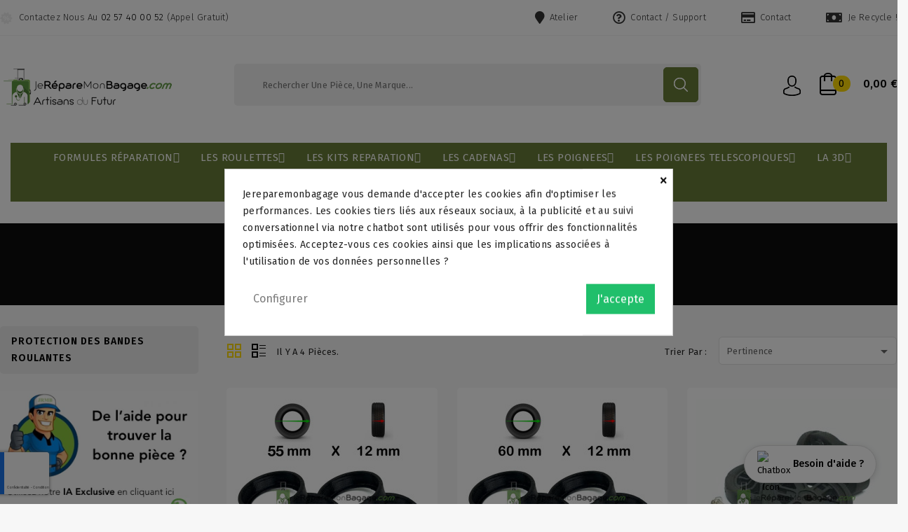

--- FILE ---
content_type: text/html; charset=utf-8
request_url: https://jereparemonbagage.com/171-protection-des-bandes-roulantes
body_size: 32462
content:
<!doctype html>
<html lang="fr">

  <head>
    
      


<meta charset="utf-8">





<meta http-equiv="x-ua-compatible" content="ie=edge">







  <title>Protection pour Double Roues de Bagages I Jereparemonbagage</title>

  <meta name="description" content="Augmentez considérablement la durée de vie de votre bagage avec notre Kit de Protection pour les Doubles Roulettes ! Paiement 100% sécurisé.">

  <meta name="keywords" content="roue de bagage, réparation valise, samsonite, delsey, sav">
  <meta name="facebook-domain-verification" content="pcmg4mkv33hw1q1ivtn6v93hryaapo" />
 
 <script>
!function (w, d, t) {
  w.TiktokAnalyticsObject=t;var ttq=w[t]=w[t]||[];ttq.methods=["page","track","identify","instances","debug","on","off","once","ready","alias","group","enableCookie","disableCookie"],ttq.setAndDefer=function(t,e){t[e]=function(){t.push([e].concat(Array.prototype.slice.call(arguments,0)))}};for(var i=0;i<ttq.methods.length;i++)ttq.setAndDefer(ttq,ttq.methods[i]);ttq.instance=function(t){for(var e=ttq._i[t]||[],n=0;n<ttq.methods.length;n++)ttq.setAndDefer(e,ttq.methods[n]);return e},ttq.load=function(e,n){var i="https://analytics.tiktok.com/i18n/pixel/events.js";ttq._i=ttq._i||{},ttq._i[e]=[],ttq._i[e]._u=i,ttq._t=ttq._t||{},ttq._t[e]=+new Date,ttq._o=ttq._o||{},ttq._o[e]=n||{};var o=document.createElement("script");o.type="text/javascript",o.async=!0,o.src=i+"?sdkid="+e+"&lib="+t;var a=document.getElementsByTagName("script")[0];a.parentNode.insertBefore(o,a)};

  ttq.load('CDKBHFJC77U9BMO6O5UG');
  ttq.page();
}(window, document, 'ttq');
</script>

<!-- Global site tag (gtag.js) - Google Analytics -->
<script async src="https://www.googletagmanager.com/gtag/js?id=G-6C3RBSBW84"></script>
<script>
  window.dataLayer = window.dataLayer || [];
  function gtag(){dataLayer.push(arguments);}
  gtag('js', new Date());

  gtag('config', 'G-6C3RBSBW84');
</script>

 
  
  
    <link rel="canonical" href="https://jereparemonbagage.com/171-protection-des-bandes-roulantes">

  
  

      
  







<meta name="viewport" content="width=device-width, initial-scale=1">







<link rel="icon" type="image/vnd.microsoft.icon" href="https://jereparemonbagage.com/img/favicon.ico?1552511428">

<link rel="shortcut icon" type="image/x-icon" href="https://jereparemonbagage.com/img/favicon.ico?1552511428">





<!-- Templatemela added -->

<link href="https://fonts.googleapis.com/css?family=Open+Sans:300,300i,400,400i,600,600i,700,700i,800,800i" rel="stylesheet" type="text/css" media="all"> 

<link href="https://fonts.googleapis.com/css?family=Fira+Sans:100,100i,200,200i,300,300i,400,400i,500,500i,600,600i,700,700i,800,800i,900,900i" rel="stylesheet" type="text/css" media="all"> 







    <link rel="stylesheet" href="https://jereparemonbagage.com/themes/PRSADD138/assets/cache/theme-bfba51526.css" type="text/css" media="all">








  

  <script type="text/javascript">
        var AdvancedEmailGuardData = {"meta":{"isGDPREnabled":false,"isLegacyOPCEnabled":false,"isLegacyMAModuleEnabled":false,"validationError":null},"settings":{"recaptcha":{"type":"v3","key":"6LczAA8aAAAAAJMjMw_JcRVeKyG3c1X5WzEwIbFI","forms":{"contact_us":{"size":"normal","align":"offset","offset":3},"register":{"size":"normal","align":"center","offset":1},"login":{"size":"normal","align":"center","offset":1},"reset_password":{"size":"normal","align":"center","offset":1}},"language":"shop","theme":"light","position":"bottomleft","hidden":false}},"context":{"ps":{"v17":true,"v17pc":true,"v17ch":true,"v16":false,"v161":false,"v15":false},"languageCode":"fr","pageName":"category"},"trans":{"genericError":"Une erreur s'est produite, veuillez r\u00e9essayer."}};
        var Chronopost = {"ajax_endpoint":"https:\/\/jereparemonbagage.com\/module\/chronopost\/ajax?ajax=1"};
        var is_store_selction = false;
        var lineven_rlp = {"datas":{"refresh_mode":"NOTHING","refresh_delay":"300","partners_reviews_module":false,"partners_reviews_module_grade_url":""},"id":"122","name":"relatedproducts","is_test_mode":0,"ajax":[],"urls":{"service_dispatcher_url":"https:\/\/jereparemonbagage.com\/module\/relatedproducts\/servicedispatcher","service_dispatcher_ssl_url":"https:\/\/jereparemonbagage.com\/module\/relatedproducts\/servicedispatcher","short_url":"modules\/relatedproducts\/","base_url":"\/modules\/relatedproducts\/","css_url":"\/modules\/relatedproducts\/views\/css\/","cart_url":"https:\/\/jereparemonbagage.com\/panier?action=show","order_url":"https:\/\/jereparemonbagage.com\/commande"}};
        var pixel_fc = "https:\/\/jereparemonbagage.com\/module\/pspixel\/FrontAjaxPixel";
        var placeholder_label = "Start typing here";
        var prestashop = {"cart":{"products":[],"totals":{"total":{"type":"total","label":"Total","amount":0,"value":"0,00\u00a0\u20ac"},"total_including_tax":{"type":"total","label":"Total TTC","amount":0,"value":"0,00\u00a0\u20ac"},"total_excluding_tax":{"type":"total","label":"Total HT :","amount":0,"value":"0,00\u00a0\u20ac"}},"subtotals":{"products":{"type":"products","label":"Sous-total","amount":0,"value":"0,00\u00a0\u20ac"},"discounts":null,"shipping":{"type":"shipping","label":"Livraison","amount":0,"value":""},"tax":null},"products_count":0,"summary_string":"0 articles","vouchers":{"allowed":1,"added":[]},"discounts":[{"id_cart_rule":"1","id_customer":"0","date_from":"2019-07-05 09:00:00","date_to":"2045-08-05 09:00:00","description":"JRMB vous offre les frais de port \u00e0 partir de 35\u20ac d'achats ! (France m\u00e9tropolitaine)","quantity":"88578","quantity_per_user":"10","priority":"1","partial_use":"1","code":"","minimum_amount":"35.000000","minimum_amount_tax":"1","minimum_amount_currency":"1","minimum_amount_shipping":"0","country_restriction":"1","carrier_restriction":"0","group_restriction":"0","cart_rule_restriction":"0","product_restriction":"0","shop_restriction":"0","free_shipping":"1","reduction_percent":"0.00","reduction_amount":"0.000000","reduction_tax":"1","reduction_currency":"1","reduction_product":"0","reduction_exclude_special":"0","gift_product":"0","gift_product_attribute":"0","highlight":"1","active":"1","date_add":"2019-07-05 09:29:00","date_upd":"2026-02-02 09:29:21","is_for_oleamultipromo":"0","oleamultipromo_sending_method":"0","oleamultipromo_id_cart_generating":"0","oleamultipromo_id_order_generating":"0","oleamultipromo_is_sent_by_email":"0","oleamultipromo_date_from_of_order":"0","oleamultipromo_validity_days":"0","oleamultipromo_mail_message":null,"oleamultipromo_discount_key":null,"id_lang":"1","name":"Livraison offerte ( France M\u00e9tropolitaine ) \u00e0 partir de 35\u20ac d'achats ! La R\u00e9duction sera faite au moment du choix de mode de livraison :)","quantity_for_user":10}],"minimalPurchase":0,"minimalPurchaseRequired":""},"currency":{"id":1,"name":"Euro","iso_code":"EUR","iso_code_num":"978","sign":"\u20ac"},"customer":{"lastname":null,"firstname":null,"email":null,"birthday":null,"newsletter":null,"newsletter_date_add":null,"optin":null,"website":null,"company":null,"siret":null,"ape":null,"is_logged":false,"gender":{"type":null,"name":null},"addresses":[]},"language":{"name":"Fran\u00e7ais (French)","iso_code":"fr","locale":"fr-FR","language_code":"fr","is_rtl":"0","date_format_lite":"d\/m\/Y","date_format_full":"d\/m\/Y H:i:s","id":1},"page":{"title":"","canonical":"https:\/\/jereparemonbagage.com\/171-protection-des-bandes-roulantes","meta":{"title":"Protection pour Double Roues de Bagages I Jereparemonbagage","description":"Augmentez consid\u00e9rablement la dur\u00e9e de vie de votre bagage avec notre Kit de Protection pour les Doubles Roulettes ! Paiement 100% s\u00e9curis\u00e9.","keywords":"roue de bagage, r\u00e9paration valise, samsonite, delsey, sav","robots":"index"},"page_name":"category","body_classes":{"lang-fr":true,"lang-rtl":false,"country-FR":true,"currency-EUR":true,"layout-left-column":true,"page-category":true,"tax-display-enabled":true,"category-id-171":true,"category-Protection des bandes roulantes":true,"category-id-parent-16":true,"category-depth-level-4":true},"admin_notifications":[]},"shop":{"name":"Je R\u00e9pare Mon Bagage","logo":"https:\/\/jereparemonbagage.com\/img\/je-repare-mon-bagage-logo-1552511428.jpg","stores_icon":"https:\/\/jereparemonbagage.com\/img\/logo_stores.png","favicon":"https:\/\/jereparemonbagage.com\/img\/favicon.ico"},"urls":{"base_url":"https:\/\/jereparemonbagage.com\/","current_url":"https:\/\/jereparemonbagage.com\/171-protection-des-bandes-roulantes","shop_domain_url":"https:\/\/jereparemonbagage.com","img_ps_url":"https:\/\/jereparemonbagage.com\/img\/","img_cat_url":"https:\/\/jereparemonbagage.com\/img\/c\/","img_lang_url":"https:\/\/jereparemonbagage.com\/img\/l\/","img_prod_url":"https:\/\/jereparemonbagage.com\/img\/p\/","img_manu_url":"https:\/\/jereparemonbagage.com\/img\/m\/","img_sup_url":"https:\/\/jereparemonbagage.com\/img\/su\/","img_ship_url":"https:\/\/jereparemonbagage.com\/img\/s\/","img_store_url":"https:\/\/jereparemonbagage.com\/img\/st\/","img_col_url":"https:\/\/jereparemonbagage.com\/img\/co\/","img_url":"https:\/\/jereparemonbagage.com\/themes\/PRSADD138\/assets\/img\/","css_url":"https:\/\/jereparemonbagage.com\/themes\/PRSADD138\/assets\/css\/","js_url":"https:\/\/jereparemonbagage.com\/themes\/PRSADD138\/assets\/js\/","pic_url":"https:\/\/jereparemonbagage.com\/upload\/","pages":{"address":"https:\/\/jereparemonbagage.com\/adresse","addresses":"https:\/\/jereparemonbagage.com\/adresses","authentication":"https:\/\/jereparemonbagage.com\/connexion","cart":"https:\/\/jereparemonbagage.com\/panier","category":"https:\/\/jereparemonbagage.com\/index.php?controller=category","cms":"https:\/\/jereparemonbagage.com\/index.php?controller=cms","contact":"https:\/\/jereparemonbagage.com\/nous-contacter","discount":"https:\/\/jereparemonbagage.com\/reduction","guest_tracking":"https:\/\/jereparemonbagage.com\/suivi-commande-invite","history":"https:\/\/jereparemonbagage.com\/historique-commandes","identity":"https:\/\/jereparemonbagage.com\/identite","index":"https:\/\/jereparemonbagage.com\/","my_account":"https:\/\/jereparemonbagage.com\/mon-compte","order_confirmation":"https:\/\/jereparemonbagage.com\/confirmation-commande","order_detail":"https:\/\/jereparemonbagage.com\/index.php?controller=order-detail","order_follow":"https:\/\/jereparemonbagage.com\/suivi-commande","order":"https:\/\/jereparemonbagage.com\/commande","order_return":"https:\/\/jereparemonbagage.com\/index.php?controller=order-return","order_slip":"https:\/\/jereparemonbagage.com\/avoirs","pagenotfound":"https:\/\/jereparemonbagage.com\/page-introuvable","password":"https:\/\/jereparemonbagage.com\/recuperation-mot-de-passe","pdf_invoice":"https:\/\/jereparemonbagage.com\/index.php?controller=pdf-invoice","pdf_order_return":"https:\/\/jereparemonbagage.com\/index.php?controller=pdf-order-return","pdf_order_slip":"https:\/\/jereparemonbagage.com\/index.php?controller=pdf-order-slip","prices_drop":"https:\/\/jereparemonbagage.com\/promotions","product":"https:\/\/jereparemonbagage.com\/index.php?controller=product","search":"https:\/\/jereparemonbagage.com\/recherche","sitemap":"https:\/\/jereparemonbagage.com\/sitemap","stores":"https:\/\/jereparemonbagage.com\/magasins","supplier":"https:\/\/jereparemonbagage.com\/fournisseur","register":"https:\/\/jereparemonbagage.com\/connexion?create_account=1","order_login":"https:\/\/jereparemonbagage.com\/commande?login=1"},"alternative_langs":[],"theme_assets":"\/themes\/PRSADD138\/assets\/","actions":{"logout":"https:\/\/jereparemonbagage.com\/?mylogout="},"no_picture_image":{"bySize":{"cart_default":{"url":"https:\/\/jereparemonbagage.com\/img\/p\/fr-default-cart_default.jpg","width":80,"height":90},"small_default":{"url":"https:\/\/jereparemonbagage.com\/img\/p\/fr-default-small_default.jpg","width":90,"height":101},"home_default":{"url":"https:\/\/jereparemonbagage.com\/img\/p\/fr-default-home_default.jpg","width":277,"height":310},"medium_default":{"url":"https:\/\/jereparemonbagage.com\/img\/p\/fr-default-medium_default.jpg","width":363,"height":407},"large_default":{"url":"https:\/\/jereparemonbagage.com\/img\/p\/fr-default-large_default.jpg","width":893,"height":1000}},"small":{"url":"https:\/\/jereparemonbagage.com\/img\/p\/fr-default-cart_default.jpg","width":80,"height":90},"medium":{"url":"https:\/\/jereparemonbagage.com\/img\/p\/fr-default-home_default.jpg","width":277,"height":310},"large":{"url":"https:\/\/jereparemonbagage.com\/img\/p\/fr-default-large_default.jpg","width":893,"height":1000},"legend":""}},"configuration":{"display_taxes_label":true,"display_prices_tax_incl":true,"is_catalog":false,"show_prices":true,"opt_in":{"partner":false},"quantity_discount":{"type":"discount","label":"Remise sur prix unitaire"},"voucher_enabled":1,"return_enabled":0},"field_required":[],"breadcrumb":{"links":[{"title":"Accueil","url":"https:\/\/jereparemonbagage.com\/"},{"title":"Roues et Roulettes de Bagages","url":"https:\/\/jereparemonbagage.com\/11-roues-et-roulettes-de-bagages"},{"title":"Doubles Roues","url":"https:\/\/jereparemonbagage.com\/16-doubles-roues"},{"title":"Protection des bandes roulantes","url":"https:\/\/jereparemonbagage.com\/171-protection-des-bandes-roulantes"}],"count":4},"link":{"protocol_link":"https:\/\/","protocol_content":"https:\/\/"},"time":1770038588,"static_token":"b987f8be38c11c4f57ba859107459c3f","token":"431d794afe03b9ad7cea3670c6325b1f","debug":false};
        var psr_icon_color = "#687D38";
        var search_url = "https:\/\/jereparemonbagage.com\/find-product";
      </script>



<!-- Global site tag (gtag.js) - Google Ads: 1007174378 -->
<script async src="https://www.googletagmanager.com/gtag/js?id=AW-1007174378"></script>
<script>
  window.dataLayer = window.dataLayer || [];
  function gtag(){dataLayer.push(arguments);}
  gtag('js', new Date());

  gtag('config', 'AW-1007174378');
</script>


<!-- Event snippet for Clic sur numéro conversion page
In your html page, add the snippet and call gtag_report_conversion when someone clicks on the chosen link or button. -->
<script>
function gtag_report_conversion(url) {
  var callback = function () {
    if (typeof(url) != 'undefined') {
      window.location = url;
    }
  };
  gtag('event', 'conversion', {
      'send_to': 'AW-1007174378/Ci8xCJeChp4BEOqFoeAD',
      'event_callback': callback
  });
  return false;
}
</script>


<meta property="fb:app_id" content="1831951473730107" />
<meta property="og:url" content="https://jereparemonbagage.com/171-protection-des-bandes-roulantes" />
<meta property="og:type" content="website" />
<meta property="og:title" content="Protection pour Double Roues de Bagages I Jereparemonbagage - Je Répare Mon Bagage" />
<meta property="og:description" content="Augmentez considérablement la durée de vie de votre bagage avec notre Kit de Protection pour les Doubles Roulettes ! Paiement 100% sécurisé." />
<meta property="og:image" content="" />


  <style>
            div#cookiesplus-modal,
        #cookiesplus-modal > div,
        #cookiesplus-modal p {
            background-color: #FFFFFF !important;
        }
    
    
            #cookiesplus-modal .cookiesplus-accept {
            background-color: #20BF6B !important;
        }
    
            #cookiesplus-modal .cookiesplus-accept {
            border: 1px solid #20BF6B !important;
        }
    

            #cookiesplus-modal .cookiesplus-accept {
            color: #FFFFFF !important;
        }
    
            #cookiesplus-modal .cookiesplus-accept {
            font-size: 16px !important;
        }
    
    
            #cookiesplus-modal .cookiesplus-more-information {
            background-color: #FFFFFF !important;
        }
    
            #cookiesplus-modal .cookiesplus-more-information {
            border: 1px solid #FFFFFF !important;
        }
    
            #cookiesplus-modal .cookiesplus-more-information {
            color: #7A7A7A !important;
        }
    
            #cookiesplus-modal .cookiesplus-more-information {
            font-size: 16px !important;
        }
    
    
            #cookiesplus-modal .cookiesplus-reject {
            background-color: #FFFFFF !important;
        }
    
            #cookiesplus-modal .cookiesplus-reject {
            border: 1px solid #FFFFFF !important;
        }
    
            #cookiesplus-modal .cookiesplus-reject {
            color: #7A7A7A !important;
        }
    
            #cookiesplus-modal .cookiesplus-reject {
            font-size: 16px !important;
        }
    
    
            #cookiesplus-modal .cookiesplus-save:not([disabled]) {
            background-color: #FFFFFF !important;
        }
    
            #cookiesplus-modal .cookiesplus-save:not([disabled]) {
            border: 1px solid #FFFFFF !important;
        }
    
            #cookiesplus-modal .cookiesplus-save:not([disabled]) {
            color: #7A7A7A !important;
        }
    
            #cookiesplus-modal .cookiesplus-save {
            font-size: 16px !important;
        }
    
    
    
    #cookiesplus-tab {
                            
        
            }
</style>

<meta class="netreviewsWidget" id="netreviewsWidgetNum6845" data-jsurl="//cl.avis-verifies.com/fr/cache/5/d/5/5d569b04-3eff-5544-3dfd-d031542e23b9/widget4/widget01-6845_script.js"/><script src="//cl.avis-verifies.com/fr/widget4/widget01.min.js"></script><script type="text/javascript" src="/modules/bamegamenu/views/js/jquery-1.11.2.min.js" ></script>
<script type="text/javascript" src="/modules/bamegamenu/views/js/megamenu.js" ></script>
<link rel="stylesheet" href="//maxcdn.bootstrapcdn.com/font-awesome/4.7.0/css/font-awesome.min.css" type="text/css" media="all">
<script type="text/javascript" src="https://maps.googleapis.com/maps/api/js?key=AIzaSyDbPk31aumnaG9WYn9-F490HD29mGp4pn0&region=FR"></script>
<script type="text/javascript">
    // <![CDATA[
    var map;
    var infoWindow;
    var markers = [];
    var maxDate = "2026-03-00";
    var calYear = parseInt("2026");
    var prevNav = '<i class="material-icons">keyboard_arrow_left</i>';
    var nextNav = '<i class="material-icons">keyboard_arrow_right</i>';
    var locationSelect = document.getElementById('locationSelect');
    var defaultLat = '47.074422415222';
    var defaultLong = '-0.93427100127401';
    var default_store = '5';
    var sl_carrier = '450';
    var defaultZoom = 6;
    var hasStoreIcon = '1';
    var distance_unit = 'km';
    var img_store_dir = '/img/st/';
    var img_ps_dir = 'https://jereparemonbagage.com/img/';
    var searchUrl = 'https://jereparemonbagage.com/storefinder';
    var logo_store = 'logo_stores.png';
    var autolocateUser = 1;
    var CurrentUrl = 'jereparemonbagage.com/171-protection-des-bandes-roulantes';
    CurrentUrl = location.search.split('goforstore=')[1];
    var search_link = "https://jereparemonbagage.com/recherche";
    var FMESL_STORE_EMAIL = parseInt("1");
    var FMESL_STORE_FAX = parseInt("0");
    var FMESL_STORE_NOTE = parseInt("0");
    var FMESL_STORE_GLOBAL_ICON = parseInt("0");
    var FMESL_LAYOUT_THEME = parseInt("0");
    var FMESL_MAP_LINK = parseInt("1");
    var FMESL_PICKUP_STORE = parseInt("0");
    var FMESL_PICKUP_DATE = parseInt("0");
    var st_page = "category";
    var locale = "fr";
    var preselectedPickupTime = "";
    var preselectedPickupDate = "";

    // multilingual labels
    var translation_1 = 'Aucun Réparateur n\'a été trouvé. Veuillez ré-essayer en augmentant la distance de recherche';
    var translation_2 = 'Réparateurs trouvés - Voir détails';
    var translation_3 = 'Réparateurs trouvés - Voir tous les résultats';
    var translation_4 = 'Téléphone';
    var translation_5 = 'J\'y vais !';
    var translation_6 = 'Pas de Réparateur trouvé';
    var translation_7 = 'Mail:';
    var translation_8 = 'Fax:';
    var translation_9 = 'Note:';
    var translation_10 = 'Distance:';
    var translation_11 = 'Vues';
    var translation_01 = 'Nous ne vous localisons pas...';
    var translation_02 = 'Permission denied';
    var translation_03 = 'Votre localisation est inconnue';
    var translation_04 = 'Timeout error';
    var translation_05 = 'La localisation n\'est pas possible avec ce navigateur';
    var translation_06 = 'Votre localisation actuelle';
    var translation_07 = 'Vous êtes proche de cette localisation';
    var translation_store_sel = 'Sélectionnez un Réparateur';
    var available_date_label = 'Available Dates';
    var disabled_date_label = 'Unavailable Dates';
    var invalid_pickupdate_label = 'Please enter a valid date.';
    var invalid_pickuptime_label = 'Please enter a valid time.';
    var store_page_error_label = 'Please select a pickup store.';
    //]]>
</script>
    <script async src="https://www.googletagmanager.com/gtag/js?id=UA-32468493-1"></script>
<script>
  window.dataLayer = window.dataLayer || [];
  function gtag(){dataLayer.push(arguments);}
  gtag('js', new Date());
  gtag(
    'config',
    'UA-32468493-1',
    {
      'debug_mode':false
                      }
  );
</script>

<!-- Facebook Pixel Code -->

<script>
    !function(f,b,e,v,n,t,s)
    {if(f.fbq)return;n=f.fbq=function(){n.callMethod? n.callMethod.apply(n,arguments):n.queue.push(arguments)};
    if(!f._fbq)f._fbq=n;n.push=n;n.loaded=!0;n.version='2.0';n.agent='plprestashop-download'; // n.agent to keep because of partnership
    n.queue=[];t=b.createElement(e);t.async=!0;
    t.src=v;s=b.getElementsByTagName(e)[0];
    s.parentNode.insertBefore(t,s)}(window, document,'script', 'https://connect.facebook.net/en_US/fbevents.js');

            fbq('init', '225538396966115');
        
    fbq('track', 'PageView');
</script>

<noscript>
    <img height="1" width="1" style="display:none" src="https://www.facebook.com/tr?id=225538396966115&ev=PageView&noscript=1"/>
</noscript>

<!-- End Facebook Pixel Code -->

<!-- Set Facebook Pixel Product Export -->
<!-- END OF Set Facebook Pixel Product Export -->

    
        <script>
            fbq('trackCustom', 'ViewCategory', {content_name: 'Protection des bandes roulantes FR', content_category: 'Accueil > Roues et Roulettes de Bagages > Doubles Roues > Protection des bandes roulantes', content_ids: ['2150', '2030', '2235', '2330'], content_type: 'product'});
        </script>
    
<!-- Facebook Product Ad Module by BusinessTech - Start Facebook Pixel Code -->
	
	<script>
		!function(f,b,e,v,n,t,s){if(f.fbq)return;n=f.fbq=function(){n.callMethod?
			n.callMethod.apply(n,arguments):n.queue.push(arguments)};if(!f._fbq)f._fbq=n;
			n.push=n;n.loaded=!0;n.version='2.0';n.queue=[];t=b.createElement(e);t.async=!0;
			t.src=v;s=b.getElementsByTagName(e)[0];s.parentNode.insertBefore(t,s)
		}(window, document,'script','https://connect.facebook.net/en_US/fbevents.js');

					fbq('consent', 'grant');
				fbq('init', '443375063545093');
		fbq('track', 'PageView');

		
				
		fbq('track', 'ViewCategory', {
			
							content_type : 'product',
							content_ids : ['2150','2030','2235','2330'],
							content_name : 'Protection des bandes roulantes',
							content_category : 'Roues et Roulettes de Bagages > Doubles Roues > Protection des bandes roulantes'						
		});
		
				


		
					
	</script>
	<noscript><img height="1" width="1" style="display:none" src="https://www.facebook.com/tr?id=443375063545093&ev=PageView&noscript=1"/></noscript>
	

	<!-- manage the click event on the wishlist and the add to cart -->
		<script type="text/javascript" src="/modules/facebookproductad/views/js/pixel.js"></script>
	<script type="text/javascript" src="/modules/facebookproductad/views/js/jquery-1.11.0.min.js"></script>
	<script type="text/javascript">

		var oPixelFacebook = new oPixelFacebook();

		$( document ).ready(function() {
			oPixelFacebook.addToCart({"content_name":"8 Protections Clipsables pour 4 Doubles-Roues de Valise PROTECT WHEELS 55mm x 12mm","content_category":"Jereparemonbagage","content_ids":"['2150']","content_type":"product","currency":"EUR"}, 'a[rel="ajax_id_product_2150"].ajax_add_to_cart_button');oPixelFacebook.addToWishList({"content_name":"8 Protections Clipsables pour 4 Doubles-Roues de Valise PROTECT WHEELS 55mm x 12mm","content_category":"Jereparemonbagage","content_ids":"['2150']","content_type":"product","currency":"EUR"}, 'a[rel="2150"].addToWishlist');oPixelFacebook.addToCart({"content_name":"8 Protections Clipsables pour 4 Doubles-Roues de Valise PROTECT WHEELS 60mm x 12mm","content_category":"Jereparemonbagage","content_ids":"['2030']","content_type":"product","currency":"EUR"}, 'a[rel="ajax_id_product_2030"].ajax_add_to_cart_button');oPixelFacebook.addToWishList({"content_name":"8 Protections Clipsables pour 4 Doubles-Roues de Valise PROTECT WHEELS 60mm x 12mm","content_category":"Jereparemonbagage","content_ids":"['2030']","content_type":"product","currency":"EUR"}, 'a[rel="2030"].addToWishlist');oPixelFacebook.addToCart({"content_name":"1 Roue de Valise Samsonite RR016 I3D","content_category":"Roues et Roulettes de Bagages","content_ids":"['2235']","content_type":"product","currency":"EUR"}, 'a[rel="ajax_id_product_2235"].ajax_add_to_cart_button');oPixelFacebook.addToWishList({"content_name":"1 Roue de Valise Samsonite RR016 I3D","content_category":"Roues et Roulettes de Bagages","content_ids":"['2235']","content_type":"product","currency":"EUR"}, 'a[rel="2235"].addToWishlist');oPixelFacebook.addToCart({"content_name":"8 Protections Clipsables pour 4 Doubles-Roues de Valise PROTECT WHEELS 50mm x 12mm","content_category":"Jereparemonbagage","content_ids":"['2330']","content_type":"product","currency":"EUR"}, 'a[rel="ajax_id_product_2330"].ajax_add_to_cart_button');oPixelFacebook.addToWishList({"content_name":"8 Protections Clipsables pour 4 Doubles-Roues de Valise PROTECT WHEELS 50mm x 12mm","content_category":"Jereparemonbagage","content_ids":"['2330']","content_type":"product","currency":"EUR"}, 'a[rel="2330"].addToWishlist');
		});

	</script>
	<!-- Facebook Product Ad Module by BusinessTech - End Facebook Pixel Code -->
<script src="https://cdn.brevo.com/js/sdk-loader.js" async></script>
<script>
    window.Brevo = window.Brevo || [];
    Brevo.push([
        "init",
        {
            client_key: "ikv4oeniqzwc29ilw2kh9",
            email_id: "",
        },
    ]);
</script>





<meta name="google-site-verification" content="9w8sp2TnmpReXa3UZG9_Vl8ETw1YW_9ABgTWTxl4uVc" />



    
  </head>

  <body id="category" class="lang-fr country-fr currency-eur layout-left-column page-category tax-display-enabled category-id-171 category-protection-des-bandes-roulantes category-id-parent-16 category-depth-level-4">

    
    
    

    <main id="page">
      
              
      <header id="header">
        
          








<nav class="header-nav">

	

        

		<div class="hidden-md-down">

			<div class="container">

			<div class="left-nav">

				<div id="_desktop_contact_link">
  <div id="contact-link">
                Appelez-nous : <span>0257400052</span>
      </div>
</div>
<div id="tmnavcmsblock">
  <div class="header-top-content">
<div class="topbar-outer">Contactez nous au <a onclick="gtag_report_conversion()" href="tel:0257400052">02 57 40 00 52</a> (appel gratuit)</div>
<div class="nav-menu-right">
<div class="account-menu-links">
<ul id="menu-tm-account-links" class="account-menu">
<li class="Stores"><a href="https://jereparemonbagage.com/magasins">Atelier</a></li>
<li class="Contact_us"><a href="https://support.jereparemonbagage.com/hc/fr">Contact / Support</a></li>
<li class="Delivery"><a href="https://support.jereparemonbagage.com/hc/fr/requests/new">Contact</a></li>
<li class="Prices_drop"><a href="https://jereparemonbagage.com/jerecyclemonbagage">Je Recycle !</a></li>
</ul></div>
</div>
</div>
</div>


			</div>

			

			<div class="right-nav">

				

			</div>

		</div>

		</div>

		

			<div class="hidden-lg-up text-xs-center mobile">

				<div class="top-logo" id="_mobile_logo"></div>

				<div class="container inner">

					<div class="text-xs-left mobile hidden-lg-up mobile-menu">

					  	<div class="container menu-container">

						    <div class="menu-icon">

						    <div class="cat-title"> <i class="material-icons menu-open">&#xE5D2;</i></div>

						    </div>

					    </div>

	  				</div>
					<div class="pull-xs-left telHeader" style="width: 144px;font-size:18px;margin-top:18px;margin-bottom:18px;margin-left:5px;">
					<a href="tel:0257400052" style="color:#fff !important;">02 57 40 00 52</a>
					</div>
					<div class="pull-xs-right" id="_mobile_cart"></div>

					<div class="pull-xs-right" id="_mobile_user_info"></div>

					<div class="clearfix"></div>

				</div>

        </div>



</nav>







	<div class="header-top">

		<div class="container">

			<div class="headerdiv">

			<div class="header_logo hidden-md-down" id="_desktop_logo">

				<a href="https://jereparemonbagage.com/">

				<img class="logo img-responsive" src="https://jereparemonbagage.com/img/je-repare-mon-bagage-logo-1552511428.jpg" alt="Je Répare Mon Bagage">

				</a>

			</div>



				<div id="mobile_top_menu_wrapper" class="row hidden-lg-up">

			      <div class="mobile-menu-inner">

			        <div class="menu-icon">

			       <div class="cat-title title2">   <i class="material-icons menu-close">&#xE5CD;</i>    </div>

			        </div>

			        <div class="js-top-menu mobile" id="_mobile_top_menu"></div>

						<div id="_mobile_currency_selector"></div>

						<div id="_mobile_language_selector"></div>

						<div id="_mobile_contact_link"></div>

					</div>

				</div>

		</div>

			<div id="_desktop_cart">
  <div class="blockcart cart-preview inactive" data-refresh-url="//jereparemonbagage.com/module/ps_shoppingcart/ajax">
    <div class="header blockcart-header dropdown js-dropdown">
	 
		<a rel="nofollow" href="//jereparemonbagage.com/panier?action=show" class="cart" > 
			<i class="material-icons shopping-cart">shopping_cart</i>
		
		
	<i class="material-icons expand-more">&#xE5C5;</i>
	<div class="cart-price">
				 <span class="value">0 </span> 
<!-- <i class="hidden-md-down material-icons expand-more">&#xE313;</i> -->

				</div>
						 <span class="hidden-md-down total">0,00 €</span> 	
		


	</a>	
		 		
	 
		<div class="cart_block block exclusive dropdown-menu">
			 </div>
    </div>
  </div>
</div>
<div id="_desktop_user_info">
	
	<div class="user_bg"></div>
  
  <ul class="user-info">
          <a
        href="https://jereparemonbagage.com/mon-compte"
        title="Identifiez-vous"
        rel="nofollow"
      >
        <i class="material-icons">&#xE7FF;</i>
        <span class="hidden-md-down">Connexion</span>
      </a>
      </div>

<div class="menu col-lg-8 col-md-7 js-top-menu position-static hidden-md-down" id="_desktop_top_menu">

    
    
    <div class="clearfix"></div>

</div>
	<script type="text/javascript">
		var bacheckswipe = 1;
		var bachecklr = 2;
	</script>
	<style type="text/css">
				@media only screen and (max-width : 768px){
			#mega_menu_plus>ul.mg-menu.clearfix.menu-content{
				height: 100%;
				width:60%;
				position: fixed;
				z-index: 99999;
				top: 0;
				left: 0;
				overflow-x: hidden;
				transition: 0.2s;
				padding-top: 60px !important;
							    	transform: translate(170%);
								border:none;
				z-index:999;
			}
							/*div#mega_menu_plus a.closebtnmenum2018{
					transform: rotate(269deg);
					margin-left: 0px;
					left: -6px;
					right: 0px; 
				}*/
				div#mega_menu_plus a.closebtnmenum2018{
					left: 15px;
				}
				body div#mega_menu_plus .titswipmenu{
					right: 18px;
					left: auto;
				}
					}
		 
		body #mega_menu_plus,#mega_menu_plus .mg-menu{
			border-color: #687D38;
		}
		body #mega_menu_plus ul.mg-menu.menu-content{
			text-align: center;
			background-color: #687D38;
			padding: 0px 0px 0px 0px;
		}
		body #mega_menu_plus ul.mg-menu.menu-content>li{
			padding: 0px 10px 0px 10px;
			margin-bottom:0px;
			width:auto;
			height:auto;
		}
		body #mega_menu_plus ul.mg-menu.menu-content li.mainmenu-parent:hover{
			background-color: #5B6F31;
		}
		body #mega_menu_plus ul.mg-menu.menu-content li.mainmenu-parent:hover>a,body #mega_menu_plus ul.mg-menu.menu-content li.mainmenu-parent:hover>a:hover{
			color: #FFFFFF !important;
		}
		body #mega_menu_plus ul.mg-menu.menu-content li.mainmenu-parent>a{
			color: #FFFFFF;
		}
		body #mega_menu_plus ul.mg-menu.menu-content li.mainmenu-parent>.sub ul{
			background-color: #F5F5F5;
		}
		body #mega_menu_plus ul.mg-menu.menu-content li.mainmenu-parent>.sub{
			background-color: #F5F5F5;
			padding: 5px 0px 0px 0px;
		}
		body #mega_menu_plus ul.mg-menu.menu-content li.mainmenu-parent>.sub .titlesub .menu-item-link-text{
			color: #5B6F31;
		}
		body #mega_menu_plus ul.mg-menu.menu-content li.mainmenu-parent>.sub .content_submenu ul{
			background-color: #F5F5F5;
		}
		body #mega_menu_plus ul.mg-menu.menu-content li.mainmenu-parent>.sub .submenu-container ul>li>a{
			color: #687D38 !important;
		}
		body #mega_menu_plus ul.mg-menu.menu-content li.mainmenu-parent>.sub .submenu-container ul>li>a:hover,body #mega_menu_plus ul.treelinks li ul li:hover >a{
			color: #5B6F31 !important;
		}
		body .mg-menu > li.submenu:hover > a:before{
			border-color:transparent transparent #FFFFFF transparent;
		}
		body #mega_menu_plus ul li div.sub{
			border-color:#FFFFFF;
		}
		body #mega_menu_plus li.submenu >a>span:after,body ul.treelinks li ul li a:after{
			color: #FFFFFF !important;
		}
		body #mega_menu_plus ul.mg-menu > li >a{
			font-size: 15px !important;
		}
		body #mega_menu_plus ul.mg-menu > li ul li a,body #mega_menu_plus ul > li >a,body #mega_menu_plus ul.mg-menu.menu-content li.mainmenu-parent>.sub .titlesub .menu-item-link-text{
			font-size: 13px !important;
		}
						body #mega_menu_plus ul.mg-menu > li >a,
		body #mega_menu_plus ul.mg-menu > li >a span{
			font-family: Fira Sans;		}
						body #mega_menu_plus ul.mg-menu.menu-content li.mainmenu-parent>.sub ul li a,
		body #mega_menu_plus ul.mg-menu.menu-content li.mainmenu-parent>.sub a span.menu-item-link-text,
		body #mega_menu_plus ul.mg-menu.menu-content li.mainmenu-parent>.sub .titlesub .menu-item-link-text{
			font-family: Fira Sans;		}
					
		body #mega_menu_plus ul.mg-menu > li >a,body #mega_menu_plus ul > li >a,body #mega_menu_plus ul.mg-menu.menu-content li.mainmenu-parent>.sub .titlesub .menu-item-link-text{
			font-weight:400;
		}
		#mega_menu_plus a.closebtnmenum2018{
			display: none;
		}
		body #mega_menu_plus .closebtnmenum2018{
			color: #FFFFFF
		}
	</style>
			<!-- Css -->
		<style type="text/css">
			#mega_menu_plus ul li a {
    padding-top: 25px;
}
		</style>
		<!--/ Css -->
						<script type="text/javascript">
			var anchor='default';
			var speed=500;
		</script>
		<!-- Menu -->
	<div class="stayontop"></div>			<div class="menubackallm2018" onclick="closeNav()"></div>
		<div class="fixpaddingsize2018">
		<div id="mega_menu_plus" class="mg-contener clearfix col-lg-12">
			<div class="mobi"><a title="menu"><span class='menu-item-link-text fa fa-bars'>Menu</span></a></div>
			<ul class="mg-menu hidden-ul clearfix menu-content">
								<a class="titswipmenu" href="" title="">menu</a>
    			<a href="javascript:void(0)" class="closebtnmenum2018"  onclick="closeNav()">&#10006</a>				<li class='mainmenu-parent menu-level-0_13 submenu'><a href='https://jereparemonbagage.com/162-assurances-voyages'  >
                                    <span class='menu-item-link-text '>FORMULES R&Eacute;PARATION</span>
                                </a><span class='submore'></span><div class='submenu-level-0_13 sub hidesubmenu2018 autowidth clearfix'> <div class='submenu-container'><div class='rows row_0' ><div style='' class='cols col_0 clearfix'><div class='content_submenu clearfix'><div class='titlesub clearfix'><span class='menu-item-link-text'><a class="titlesub_link" href="https://jereparemonbagage.com/je-fais-reparer-mon-bagage/1100-5408-j-envoie-ma-valise--3760302789597.html#/49-taille_de_mon_bagage-valise_cabine_hauteur_55cm_max_ou_sac_de_voyage"><span>Réparation Totale</span></a></span></div><span class='submore'></span><ul class='menuproduct clearfix'><li><a href='https://jereparemonbagage.com/je-fais-reparer-mon-bagage/1100-j-envoie-ma-valise-pour-etre-reparee-en-france-metropolitaine-3760302789597.html' title='J'envoie ma Valise pour Réparation des Pièces !'>
        <span class='menu-item-link-text'><img src='//jereparemonbagage.com/8851-home_default/j-envoie-ma-valise-pour-etre-reparee-en-france-metropolitaine.jpg' alt='J'envoie ma Valise pour Réparation des Pièces !'><span class='name'>J'envoie ma Valise pour Réparation des Pièces !</span><span class='price' style='width:100%;'>44,99 €</span></span></a></li></ul></div></div><div style='' class='cols col_1 clearfix'><div class='content_submenu clearfix'><div class='titlesub clearfix'><span class='menu-item-link-text'><a class="titlesub_link" href="https://jereparemonbagage.com/je-fais-reparer-mon-bagage/2040-5423-j-envoie-ma-valise-pour-reparer-sa-coque-fendue-france-metropolitaine-3760302789597.html#/49-taille_de_mon_bagage-valise_cabine_hauteur_55cm_max_ou_sac_de_voyage"><span>Réparation Coque Fendue</span></a></span></div><span class='submore'></span><ul class='menuproduct clearfix'><li><a href='https://jereparemonbagage.com/je-fais-reparer-mon-bagage/2040-j-envoie-ma-valise-pour-reparer-sa-coque-fendue-france-metropolitaine-3760302789597.html' title='J'envoie ma Valise pour Réparer sa Coque Fendue ou Cabossée !'>
        <span class='menu-item-link-text'><img src='//jereparemonbagage.com/11308-home_default/j-envoie-ma-valise-pour-reparer-sa-coque-fendue-france-metropolitaine.jpg' alt='J'envoie ma Valise pour Réparer sa Coque Fendue ou Cabossée !'><span class='name'>J'envoie ma Valise pour Réparer sa Coque Fendue ou Cabossée !</span><span class='price' style=''>39,99 €</span><span class='old_price'>44,99 €</span></span></a></li></ul></div></div><div style='' class='cols col_2 clearfix'><div class='content_submenu clearfix'><div class='titlesub clearfix'><span class='menu-item-link-text'><a class="titlesub_link" href="https://jereparemonbagage.com/stock-a-zero/1075-extreme-reconstruction.html"><span>Extrême Réparation</span></a></span></div><span class='submore'></span><ul class='menuproduct clearfix'><li><a href='https://jereparemonbagage.com/kits-eco/1075-extreme-reconstruction.html' title='Extrême Reconstruction'>
        <span class='menu-item-link-text'><img src='//jereparemonbagage.com/5182-home_default/extreme-reconstruction.jpg' alt='Extrême Reconstruction'><span class='name'>Extrême Reconstruction</span><span class='price' style='width:100%;'>19,99 €</span></span></a></li></ul></div></div><div style='' class='cols col_3 clearfix'><div class='content_submenu clearfix'><div class='titlesub clearfix'><span class='menu-item-link-text'><a class="titlesub_link" href="https://jereparemonbagage.com/jereparemonbagage/1393-evaluation-devis-ou-certificat-d-irreparabilite.html"><span>Certificat d’Irréparabilité</span></a></span></div><span class='submore'></span><ul class='menuproduct clearfix'><li><a href='https://jereparemonbagage.com/certificat-dirreparabilite/1393-evaluation-devis-ou-certificat-d-irreparabilite.html' title='Evaluation Devis Certificat d'Irréparabilité ou Conseil (pour 1 bagage)'>
        <span class='menu-item-link-text'><img src='//jereparemonbagage.com/6756-home_default/evaluation-devis-ou-certificat-d-irreparabilite.jpg' alt='Evaluation Devis Certificat d'Irréparabilité ou Conseil (pour 1 bagage)'><span class='name'>Evaluation Devis Certificat d'Irréparabilité ou Conseil (pour 1 bagage)</span><span class='price' style='width:100%;'>9,99 €</span></span></a></li></ul></div></div><div style='' class='cols col_4 clearfix'><div class='content_submenu clearfix'><div class='titlesub clearfix'><span class='menu-item-link-text'><a class="titlesub_link" href="https://jereparemonbagage.com/jereparemonbagage/2007-evaluation-certificat-d-irreparabilite-pour-1-poussette-bebe-poussette-canne-maxi-cosy.html"><span>Certificat d’Irréparabilité</span></a></span></div><span class='submore'></span><ul class='menuproduct clearfix'><li><a href='https://jereparemonbagage.com/certificat-dirreparabilite/2007-evaluation-certificat-d-irreparabilite-pour-1-poussette-bebe-poussette-canne-maxi-cosy.html' title='Evaluation Certificat d'Irréparabilité (pour 1 Poussette Bébé)'>
        <span class='menu-item-link-text'><img src='//jereparemonbagage.com/9755-home_default/evaluation-certificat-d-irreparabilite-pour-1-poussette-bebe-poussette-canne-maxi-cosy.jpg' alt='Evaluation Certificat d'Irréparabilité (pour 1 Poussette Bébé)'><span class='name'>Evaluation Certificat d'Irréparabilité (pour 1 Poussette Bébé)</span><span class='price' style='width:100%;'>14,99 €</span></span></a></li></ul></div></div><div style='' class='cols col_5 clearfix'><div class='content_submenu clearfix'><div class='titlesub clearfix'><span class='menu-item-link-text'><a class="titlesub_link" href="https://jereparemonbagage.com/jereparemonbagage/2304-reparation-de-bouton-de-poignee-telescopique-3760382541689.html"><span>Bouton de Poignée</span></a></span></div><span class='submore'></span><ul class='menuproduct clearfix'><li><a href='https://jereparemonbagage.com/jereparemonbagage/2304-reparation-de-bouton-de-poignee-telescopique-3760382541689.html' title='Réparation de Bouton de Poignée Télescopique'>
        <span class='menu-item-link-text'><img src='//jereparemonbagage.com/11854-home_default/reparation-de-bouton-de-poignee-telescopique.jpg' alt='Réparation de Bouton de Poignée Télescopique'><span class='name'>Réparation de Bouton de Poignée Télescopique</span><span class='price' style='width:100%;'>14,99 €</span></span></a></li></ul></div></div><div style='' class='cols col_6 clearfix'><div class='content_submenu clearfix'><div class='titlesub clearfix'><span class='menu-item-link-text'><a class="titlesub_link" href="https://jereparemonbagage.com/jereparemonbagage/2363-reparation-de-poignee-telescopique.html"><span>Poignée Télescopique</span></a></span></div><span class='submore'></span><ul class='menuproduct clearfix'><li><a href='https://jereparemonbagage.com/jereparemonbagage/2363-reparation-de-poignee-telescopique.html' title='Réparation de Poignée Télescopique'>
        <span class='menu-item-link-text'><img src='//jereparemonbagage.com/12220-home_default/reparation-de-poignee-telescopique.jpg' alt='Réparation de Poignée Télescopique'><span class='name'>Réparation de Poignée Télescopique</span><span class='price' style='width:100%;'>14,99 €</span></span></a></li></ul></div></div></div></div></div></li><li class='mainmenu-parent menu-level-0_14 submenu'><a href='https://jereparemonbagage.com/54-kits-roulettes'  >
                                    <span class='menu-item-link-text '>LES ROULETTES</span>
                                </a><span class='submore'></span><div class='submenu-level-0_14 sub hidesubmenu2018 fullwidth clearfix'> <div class='submenu-container'><div class='rows row_0' ><div style='' class='cols col_0 clearfix'><div class='content_submenu clearfix'><div class='titlesub clearfix'><span class='menu-item-link-text'><a class="titlesub_link" href="https://jereparemonbagage.com/91-kit-valise-2-roues"><span>Ma Valise à 2 roulettes</span></a></span></div><span class='submore'></span><ul class='menulink clearfix'><li><a href='https://jereparemonbagage.com/91-kit-valise-2-roues' title='Kit Valise 2 Roues'><span class='menu-item-link-text'>Kit Valise 2 Roues</span></a></li><li><a href='https://jereparemonbagage.com/94-kit-sac-de-voyage' title='Kit Sac de Voyage'><span class='menu-item-link-text'>Kit Sac de Voyage</span></a></li><li><a href='https://jereparemonbagage.com/109-kit-porte-ordinateur' title='Kit Porte Ordinateur'><span class='menu-item-link-text'>Kit Porte Ordinateur</span></a></li><li><a href='https://jereparemonbagage.com/120-jantes-bandes-roulantes' title='Jantes + Bandes Roulantes'><span class='menu-item-link-text'>Jantes + Bandes Roulantes</span></a></li><li><a href='https://jereparemonbagage.com/121-bandes-roulantes' title='Bandes Roulantes'><span class='menu-item-link-text'>Bandes Roulantes</span></a></li><li><a href='https://jereparemonbagage.com/13-valises-2-roues' title='Valises 2 Roues'><span class='menu-item-link-text'>Valises 2 Roues</span></a></li><li><a href='https://jereparemonbagage.com/102-valises-en-tissu-2-roues' title='Valises en tissu 2 Roues'><span class='menu-item-link-text'>Valises en tissu 2 Roues</span></a></li><li><a href='https://jereparemonbagage.com/108-roues-de-porte-ordinateur' title='Roues de Porte-Ordinateur'><span class='menu-item-link-text'>Roues de Porte-Ordinateur</span></a></li><li><a href='https://jereparemonbagage.com/65-support-conseils' title='Support & Conseils'><span class='menu-item-link-text'>Support & Conseils</span></a></li><li><a href='https://jereparemonbagage.com/132-je-fais-reparer-mon-bagage' title='Je fais réparer mon bagage'><span class='menu-item-link-text'>Je fais réparer mon bagage</span></a></li></ul></div></div><div style='' class='cols col_1 clearfix'><div class='content_submenu clearfix'><div class='titlesub clearfix'><span class='menu-item-link-text'><a class="titlesub_link" href="https://jereparemonbagage.com/92-kit-valise-4-roues"><span>Ma Valise à 4 roulettes</span></a></span></div><span class='submore'></span><ul class='menulink clearfix'><li><a href='https://jereparemonbagage.com/129-roues-pieces-detachees-valises-samsonite' title='Roues & Pièces détachées Valises Samsonite'><span class='menu-item-link-text'>Roues & Pièces détachées Valises Samsonite</span></a></li><li><a href='https://jereparemonbagage.com/130-roues-pieces-detachees-bagages-delsey' title='Roues & Pièces Détachées Bagages Delsey'><span class='menu-item-link-text'>Roues & Pièces Détachées Bagages Delsey</span></a></li><li><a href='https://jereparemonbagage.com/131-roues-pieces-detachees-bagages-eastpak' title='Roues & Pièces Détachées Bagages Eastpak'><span class='menu-item-link-text'>Roues & Pièces Détachées Bagages Eastpak</span></a></li><li><a href='https://jereparemonbagage.com/176-roues-pieces-detachees-bagages-leclerc' title='Roues & Pièces Détachées Bagages Leclerc'><span class='menu-item-link-text'>Roues & Pièces Détachées Bagages Leclerc</span></a></li><li><a href='https://jereparemonbagage.com/92-kit-valise-4-roues' title='Kit Valise 4 roues'><span class='menu-item-link-text'>Kit Valise 4 roues</span></a></li><li><a href='https://jereparemonbagage.com/120-jantes-bandes-roulantes' title='Jantes + Bandes Roulantes'><span class='menu-item-link-text'>Jantes + Bandes Roulantes</span></a></li><li><a href='https://jereparemonbagage.com/121-bandes-roulantes' title='Bandes Roulantes'><span class='menu-item-link-text'>Bandes Roulantes</span></a></li><li><a href='https://jereparemonbagage.com/12-valises-4-roues' title='Valises 4 Roues'><span class='menu-item-link-text'>Valises 4 Roues</span></a></li><li><a href='https://jereparemonbagage.com/14-valises-rigides' title='Valises Rigides'><span class='menu-item-link-text'>Valises Rigides</span></a></li><li><a href='https://jereparemonbagage.com/103-valise-en-tissu-4-roues' title='Valise en Tissu 4 Roues'><span class='menu-item-link-text'>Valise en Tissu 4 Roues</span></a></li><li><a href='https://jereparemonbagage.com/132-je-fais-reparer-mon-bagage' title='Je fais réparer mon bagage'><span class='menu-item-link-text'>Je fais réparer mon bagage</span></a></li></ul></div></div><div style='' class='cols col_2 clearfix'><div class='content_submenu clearfix'><div class='titlesub clearfix'><span class='menu-item-link-text'><a class="titlesub_link" href="https://jereparemonbagage.com/93-kit-doubles-roues"><span>Ma Valise à des Doubles Roulettes</span></a></span></div><span class='submore'></span><ul class='menulink clearfix'><li><a href='https://jereparemonbagage.com/93-kit-doubles-roues' title='Kit Doubles Roues'><span class='menu-item-link-text'>Kit Doubles Roues</span></a></li><li><a href='https://jereparemonbagage.com/120-jantes-bandes-roulantes' title='Jantes + Bandes Roulantes'><span class='menu-item-link-text'>Jantes + Bandes Roulantes</span></a></li><li><a href='https://jereparemonbagage.com/101-valises-en-tissu' title='Valises en Tissu'><span class='menu-item-link-text'>Valises en Tissu</span></a></li><li><a href='https://jereparemonbagage.com/107-valises-rigides' title='Valises Rigides'><span class='menu-item-link-text'>Valises Rigides</span></a></li><li><a href='https://jereparemonbagage.com/64-support-conseils' title='Support & Conseils'><span class='menu-item-link-text'>Support & Conseils</span></a></li><li><a href='https://jereparemonbagage.com/132-je-fais-reparer-mon-bagage' title='Je fais réparer mon bagage'><span class='menu-item-link-text'>Je fais réparer mon bagage</span></a></li></ul></div></div><div style='' class='cols col_3 clearfix'><div class='content_submenu clearfix'><div class='titlesub clearfix'><span class='menu-item-link-text'><a class="titlesub_link" href="https://jereparemonbagage.com/124-ma-valise-est-de-taille-cabine"><span>J'ai une Valise Cabine</span></a></span></div><span class='submore'></span><ul class='menulink clearfix'><li><a href='https://jereparemonbagage.com/125-roulettes-pour-valise-cabine' title='Roulettes pour Valise Cabine'><span class='menu-item-link-text'>Roulettes pour Valise Cabine</span></a></li><li><a href='https://jereparemonbagage.com/126-cadenas-pour-bagage-cabine' title='Cadenas pour Bagage Cabine'><span class='menu-item-link-text'>Cadenas pour Bagage Cabine</span></a></li><li><a href='https://jereparemonbagage.com/127-pieds-pour-bagage-cabine' title='Pieds pour Bagage Cabine'><span class='menu-item-link-text'>Pieds pour Bagage Cabine</span></a></li><li><a href='https://jereparemonbagage.com/128-poignees-pour-valise-cabine' title='Poignées pour Valise Cabine'><span class='menu-item-link-text'>Poignées pour Valise Cabine</span></a></li></ul></div></div><div style='' class='cols col_4 clearfix'><div class='content_submenu clearfix'><div class='titlesub clearfix'><span class='menu-item-link-text'><a class="titlesub_link" href="https://jereparemonbagage.com/94-kit-sac-de-voyage"><span>J'ai un Sac de Voyage</span></a></span></div><span class='submore'></span><ul class='menulink clearfix'><li><a href='https://jereparemonbagage.com/94-kit-sac-de-voyage' title='Kit Sac de Voyage'><span class='menu-item-link-text'>Kit Sac de Voyage</span></a></li><li><a href='https://jereparemonbagage.com/120-jantes-bandes-roulantes' title='Jantes + Bandes Roulantes'><span class='menu-item-link-text'>Jantes + Bandes Roulantes</span></a></li><li><a href='https://jereparemonbagage.com/123-masterwheels-grand-voyageurs' title='MasterWheels Grand Voyageurs'><span class='menu-item-link-text'>MasterWheels Grand Voyageurs</span></a></li><li><a href='https://jereparemonbagage.com/63-support-conseils' title='Support & Conseils'><span class='menu-item-link-text'>Support & Conseils</span></a></li><li><a href='https://jereparemonbagage.com/132-je-fais-reparer-mon-bagage' title='Je fais réparer mon bagage'><span class='menu-item-link-text'>Je fais réparer mon bagage</span></a></li></ul></div></div><div style='' class='cols col_5 clearfix'><div class='content_submenu clearfix'><div class='titlesub clearfix'><span class='menu-item-link-text'><a class="titlesub_link" href="https://jereparemonbagage.com/132-je-fais-reparer-mon-bagage"><span>Je veux faire Réparer mon bagage</span></a></span></div><span class='submore'></span><ul class='menulink clearfix'><li><a href='https://jereparemonbagage.com/133-je-fais-reparer-mon-bagage' title='Je fais réparer mon Bagage'><span class='menu-item-link-text'>Je fais réparer mon Bagage</span></a></li><li><a href='https://jereparemonbagage.com/134-j-envoie-mes-roulettes-pour-etre-reparees' title='J'envoie mes Roulettes pour être Réparées'><span class='menu-item-link-text'>J'envoie mes Roulettes pour être Réparées</span></a></li><li><a href='https://jereparemonbagage.com/135-extreme-reconstruction' title='Extrême Reconstruction'><span class='menu-item-link-text'>Extrême Reconstruction</span></a></li></ul></div></div><div style='' class='cols col_6 clearfix'><div class='content_submenu clearfix'><div class='titlesub clearfix'><span class='menu-item-link-text'><a class="titlesub_link" href="https://jereparemonbagage.com/95-chariot-de-courses"><span>Chariot de Courses</span></a></span></div><span class='submore'></span><ul class='menulink clearfix'><li><a href='https://jereparemonbagage.com/57-chassis-poussette-de-marche' title='Chassis'><span class='menu-item-link-text'>Chassis</span></a></li><li><a href='https://jereparemonbagage.com/58-roues-poussettes-de-marche' title='Roues Poussettes de Marché'><span class='menu-item-link-text'>Roues Poussettes de Marché</span></a></li><li><a href='https://jereparemonbagage.com/59-housses-pour-poussettes-de-marche' title='Housses pour Poussettes de Marché'><span class='menu-item-link-text'>Housses pour Poussettes de Marché</span></a></li><li><a href='https://jereparemonbagage.com/63-support-conseils' title='Support & Conseils'><span class='menu-item-link-text'>Support & Conseils</span></a></li></ul></div></div></div></div></div></li><li class='mainmenu-parent menu-level-0_3 submenu'><a href='https://jereparemonbagage.com/39-protection-des-bagages'  >
                                    <span class='menu-item-link-text '>LES KITS REPARATION</span>
                                </a><span class='submore'></span><div class='submenu-level-0_3 sub hidesubmenu2018 fullwidth clearfix'> <div class='submenu-container'><div class='rows row_0' ><div style='' class='cols col_0 clearfix'><div class='content_submenu clearfix'><div class='titlesub clearfix'><span class='menu-item-link-text'><a class="titlesub_link" href="https://jereparemonbagage.com/39-protection-des-bagages"><span>Réparer sa Valise</span></a></span></div><span class='submore'></span><ul class='menulink clearfix'><li><a href='https://jereparemonbagage.com/39-proteger-renforcer-sa-valise' title='Protéger & Renforcer sa Valise'><span class='menu-item-link-text'>Protéger & Renforcer sa Valise</span></a></li><li><a href='https://jereparemonbagage.com/37-bumpers-pieds-de-valise' title='Bumpers & Pieds de Valise'><span class='menu-item-link-text'>Bumpers & Pieds de Valise</span></a></li><li><a href='https://jereparemonbagage.com/38-supports-de-bagages' title='Supports de Bagages'><span class='menu-item-link-text'>Supports de Bagages</span></a></li><li><a href='https://jereparemonbagage.com/88-reparer-la-coque-fendue' title='Réparer la coque fendue'><span class='menu-item-link-text'>Réparer la coque fendue</span></a></li><li><a href='https://jereparemonbagage.com/113-charnieres-de-valise' title='Charnières de Valise'><span class='menu-item-link-text'>Charnières de Valise</span></a></li><li><a href='https://jereparemonbagage.com/64-support-conseils' title='Support & Conseils'><span class='menu-item-link-text'>Support & Conseils</span></a></li><li><a href='https://jereparemonbagage.com/162-assurances-voyages' title='Assurances Voyages'><span class='menu-item-link-text'>Assurances Voyages</span></a></li></ul></div></div><div style='' class='cols col_1 clearfix'><div class='content_submenu clearfix'><div class='titlesub clearfix'><span class='menu-item-link-text'><a class="titlesub_link" href="https://jereparemonbagage.com/40-housses-interieures-et-clips-de-fixation"><span>Renover l'Interieur</span></a></span></div><span class='submore'></span><ul class='menulink clearfix'><li><a href='https://jereparemonbagage.com/35-sangles-de-maintien-et-tendeurs' title='Sangles de maintien et Tendeurs'><span class='menu-item-link-text'>Sangles de maintien et Tendeurs</span></a></li><li><a href='https://jereparemonbagage.com/61-doublures-interieures-de-valise' title='Doublures Intérieures de Valise'><span class='menu-item-link-text'>Doublures Intérieures de Valise</span></a></li><li><a href='https://jereparemonbagage.com/62-clips-de-fixation' title='Clips de fixation'><span class='menu-item-link-text'>Clips de fixation</span></a></li><li><a href='https://jereparemonbagage.com/63-support-conseils' title='Support & Conseils'><span class='menu-item-link-text'>Support & Conseils</span></a></li><li><a href='https://jereparemonbagage.com/162-assurances-voyages' title='Assurances Voyages'><span class='menu-item-link-text'>Assurances Voyages</span></a></li></ul></div></div><div style='' class='cols col_2 clearfix'><div class='content_submenu clearfix'><div class='titlesub clearfix'><span class='menu-item-link-text'><a class="titlesub_link" href="https://jereparemonbagage.com/33-fermetures-eclair"><span>Les Fermetures Eclairs</span></a></span></div><span class='submore'></span><ul class='menulink clearfix'><li><a href='https://jereparemonbagage.com/33-fermetures-eclair' title='Fermetures éclair'><span class='menu-item-link-text'>Fermetures éclair</span></a></li><li><a href='https://jereparemonbagage.com/34-curseurs-et-tirettes-de-valises' title='Curseurs et Tirettes de Valises'><span class='menu-item-link-text'>Curseurs et Tirettes de Valises</span></a></li><li><a href='https://jereparemonbagage.com/63-support-conseils' title='Support & Conseils'><span class='menu-item-link-text'>Support & Conseils</span></a></li><li><a href='https://jereparemonbagage.com/162-assurances-voyages' title='Assurances Voyages'><span class='menu-item-link-text'>Assurances Voyages</span></a></li></ul></div></div><div style='' class='cols col_3 clearfix'><div class='content_submenu clearfix'><div class='titlesub clearfix'><span class='menu-item-link-text'><a class="titlesub_link" href="https://jereparemonbagage.com/62-clips-de-fixation"><span>Les clips</span></a></span></div><span class='submore'></span><ul class='menulink clearfix'><li><a href='https://jereparemonbagage.com/86-clips-boucles-de-fixation' title='Clips & Boucles de fixation'><span class='menu-item-link-text'>Clips & Boucles de fixation</span></a></li><li><a href='https://jereparemonbagage.com/87-clips-de-serrure-exterieur' title='Clips de Serrure extérieur'><span class='menu-item-link-text'>Clips de Serrure extérieur</span></a></li><li><a href='https://jereparemonbagage.com/63-support-conseils' title='Support & Conseils'><span class='menu-item-link-text'>Support & Conseils</span></a></li><li><a href='https://jereparemonbagage.com/162-assurances-voyages' title='Assurances Voyages'><span class='menu-item-link-text'>Assurances Voyages</span></a></li></ul></div></div><div style='' class='cols col_4 clearfix'><div class='content_submenu clearfix'><div class='titlesub clearfix'><span class='menu-item-link-text'><a class="titlesub_link" href="https://jereparemonbagage.com/99-les-bandoulieres-de-sac-de-voyage"><span>Les bandoulières</span></a></span></div><span class='submore'></span><ul class='menulink clearfix'><li><a href='https://jereparemonbagage.com/99-les-bandoulieres' title='Les Bandoulières'><span class='menu-item-link-text'>Les Bandoulières</span></a></li><li><a href='https://jereparemonbagage.com/64-support-conseils' title='Support & Conseils'><span class='menu-item-link-text'>Support & Conseils</span></a></li><li><a href='https://jereparemonbagage.com/162-assurances-voyages' title='Assurances Voyages'><span class='menu-item-link-text'>Assurances Voyages</span></a></li></ul></div></div><div style='' class='cols col_5 clearfix'><div class='content_submenu clearfix'><div class='titlesub clearfix'><span class='menu-item-link-text'><a class="titlesub_link" href="https://jereparemonbagage.com/116-la-maroquinerie"><span>La Maroquinerie</span></a></span></div><span class='submore'></span><ul class='menulink clearfix'><li><a href='https://jereparemonbagage.com/117-serrures-maroquinerie' title='Serrures'><span class='menu-item-link-text'>Serrures</span></a></li><li><a href='https://jereparemonbagage.com/118-bandoulieres' title='Bandoulières'><span class='menu-item-link-text'>Bandoulières</span></a></li></ul></div></div></div><div class='rows row_1' ><div style='' class='cols col_0 clearfix'><div class='content_submenu clearfix'><div class='titlesub clearfix'><span class='menu-item-link-text'><a class="titlesub_link" href="https://jereparemonbagage.com/54-kits-roulettes"><span>Les Packs de Roues</span></a></span></div><span class='submore'></span><ul class='menulink clearfix'><li><a href='https://jereparemonbagage.com/54-kits-roulettes' title='Kits roulettes'><span class='menu-item-link-text'>Kits roulettes</span></a></li><li><a href='https://jereparemonbagage.com/162-assurances-voyages' title='Assurances Voyages'><span class='menu-item-link-text'>Assurances Voyages</span></a></li></ul></div></div><div style='' class='cols col_1 clearfix'><div class='content_submenu clearfix'><div class='titlesub clearfix'><span class='menu-item-link-text'><a class="titlesub_link" href="https://jereparemonbagage.com/proteger-renforcer-sa-valise/43-bande-de-reparation-coque-fendue-3760302781089.html"><span>Coque Fendue ?</span></a></span></div><span class='submore'></span><ul class='menuproduct clearfix'><li><a href='https://jereparemonbagage.com/proteger-renforcer-sa-valise/43-bande-de-reparation-coque-fendue-3760302781089.html' title='Bande de Réparation Coque Fendue'>
        <span class='menu-item-link-text'><img src='//jereparemonbagage.com/8958-home_default/bande-de-reparation-coque-fendue.jpg' alt='Bande de Réparation Coque Fendue'><span class='name'>Bande de Réparation Coque Fendue</span><span class='price' style='width:100%;'>9,99 €</span></span></a></li></ul></div></div><div style='' class='cols col_2 clearfix'><div class='content_submenu clearfix'><div class='titlesub clearfix'><span class='menu-item-link-text'><a class="titlesub_link" href="https://jereparemonbagage.com/proteger-renforcer-sa-valise/44-kit-de-reparation-coque-abimee-3760302780914.html"><span>Coque abîmée ?</span></a></span></div><span class='submore'></span><ul class='menuproduct clearfix'><li><a href='https://jereparemonbagage.com/proteger-renforcer-sa-valise/44-kit-de-reparation-coque-abimee-3760302780914.html' title='Kit de réparation coque abîmée'>
        <span class='menu-item-link-text'><img src='//jereparemonbagage.com/86-home_default/kit-de-reparation-coque-abimee.jpg' alt='Kit de réparation coque abîmée'><span class='name'>Kit de réparation coque abîmée</span><span class='price' style='width:100%;'>12,99 €</span></span></a></li></ul></div></div><div style='' class='cols col_3 clearfix'><div class='content_submenu clearfix'><div class='titlesub clearfix'><span class='menu-item-link-text'><a class="titlesub_link" href="https://jereparemonbagage.com/proteger-renforcer-sa-valise/54-62-base-protection-3760302780334.html#/49-taille_de_mon_bagage-valise_cabine"><span>Bagage râpé ?</span></a></span></div><span class='submore'></span><ul class='menuproduct clearfix'><li><a href='https://jereparemonbagage.com/proteger-renforcer-sa-valise/52-bande-de-protection-adhesive-bpa001-3760302781584.html' title='Bande de Protection Adhésive BPA001'>
        <span class='menu-item-link-text'><img src='//jereparemonbagage.com/105-home_default/bande-de-protection-adhesive-bpa001.jpg' alt='Bande de Protection Adhésive BPA001'><span class='name'>Bande de Protection Adhésive BPA001</span><span class='price' style='width:100%;'>13,99 €</span></span></a></li></ul></div></div><div style='' class='cols col_4 clearfix'><div class='content_submenu clearfix'><div class='titlesub clearfix'><span class='menu-item-link-text'><a class="titlesub_link" href="https://jereparemonbagage.com/bumpers-pieds-de-valise/148-233-bumpers-b800-3760302780457.html#/11-couleur-noir"><span>Pied de Valise</span></a></span></div><span class='submore'></span><ul class='menuproduct clearfix'><li><a href='https://jereparemonbagage.com/bumpers-pieds-de-valise/148-bumpers-b800-3760302780457.html' title='Pieds de Bagages Universels - Bumpers B800 Noir'>
        <span class='menu-item-link-text'><img src='//jereparemonbagage.com/639-home_default/bumpers-b800.jpg' alt='Pieds de Bagages Universels - Bumpers B800 Noir'><span class='name'>Pieds de Bagages Universels - Bumpers B800 Noir</span><span class='price' style='width:100%;'>12,99 €</span></span></a></li></ul></div></div><div style='' class='cols col_5 clearfix'><div class='content_submenu clearfix'><div class='titlesub clearfix'><span class='menu-item-link-text'><a class="titlesub_link" href="https://jereparemonbagage.com/curseurs-de-valises/517-1007-curseur-de-fermeture-eclair-de-valise-c054-3760302780112.html#/35-couleur-argent"><span>Curseur Cassé ?</span></a></span></div><span class='submore'></span><ul class='menuproduct clearfix'><li><a href='https://jereparemonbagage.com/curseurs-et-tirettes-de-fermeture-eclair/517-curseur-de-fermeture-eclair-de-valise-c054-3760302780112.html' title='Curseur de fermeture éclair de valise C054'>
        <span class='menu-item-link-text'><img src='//jereparemonbagage.com/2322-home_default/curseur-de-fermeture-eclair-de-valise-c054.jpg' alt='Curseur de fermeture éclair de valise C054'><span class='name'>Curseur de fermeture éclair de valise C054</span><span class='price' style='width:100%;'>9,99 €</span></span></a></li></ul></div></div><div style='' class='cols col_6 clearfix'><div class='content_submenu clearfix'><div class='titlesub clearfix'><span class='menu-item-link-text'><a class="titlesub_link" href="https://jereparemonbagage.com/sangles/453-906-bandouliere-de-bagage-et-sac-de-voyage-ba710-3760302780747.html#/11-couleur-noir"><span>Bandoulière perdue ?</span></a></span></div><span class='submore'></span><ul class='menuproduct clearfix'><li><a href='https://jereparemonbagage.com/sangles-de-maintien-et-tendeurs/453-bandouliere-de-bagage-et-sac-de-voyage-ba710-3760302780747.html' title='Bandoulière de bagage et sac de voyage BA710'>
        <span class='menu-item-link-text'><img src='//jereparemonbagage.com/2235-home_default/bandouliere-de-bagage-et-sac-de-voyage-ba710.jpg' alt='Bandoulière de bagage et sac de voyage BA710'><span class='name'>Bandoulière de bagage et sac de voyage BA710</span><span class='price' style='width:100%;'>13,99 €</span></span></a></li></ul></div></div></div></div></div></li><li class='mainmenu-parent menu-level-0_8 submenu'><a href='https://jereparemonbagage.com/36-cadenas'  >
                                    <span class='menu-item-link-text '>LES CADENAS</span>
                                </a><span class='submore'></span><div class='submenu-level-0_8 sub hidesubmenu2018 fullwidth clearfix'> <div class='submenu-container'><div class='rows row_0' ><div style='' class='cols col_0 clearfix'><div class='content_submenu clearfix'><div class='titlesub clearfix'><span class='menu-item-link-text'><a class="titlesub_link" href="https://jereparemonbagage.com/28-cadenas-a-code-integre"><span>Les Cadenas intégrés</span></a></span></div><span class='submore'></span><ul class='menulink clearfix'><li><a href='https://jereparemonbagage.com/34-curseurs-et-tirettes-de-valises' title='Curseurs et Tirettes de Valises'><span class='menu-item-link-text'>Curseurs et Tirettes de Valises</span></a></li><li><a href='https://jereparemonbagage.com/29-cadenas-a-code-integre' title='cadenas à code intégré'><span class='menu-item-link-text'>cadenas à code intégré</span></a></li><li><a href='https://jereparemonbagage.com/30-cadenas-tsa-integre' title='cadenas TSA intégré'><span class='menu-item-link-text'>cadenas TSA intégré</span></a></li><li><a href='https://jereparemonbagage.com/67-support-conseils' title='Support & Conseils'><span class='menu-item-link-text'>Support & Conseils</span></a></li><li><a href='https://jereparemonbagage.com/162-assurances-voyages' title='Assurances Voyages'><span class='menu-item-link-text'>Assurances Voyages</span></a></li></ul></div></div><div style='' class='cols col_1 clearfix'><div class='content_submenu clearfix'><div class='titlesub clearfix'><span class='menu-item-link-text'><a class="titlesub_link" href="https://jereparemonbagage.com/30-cadenas-tsa-integre"><span>Les Cadenas TSA</span></a></span></div><span class='submore'></span><ul class='menulink clearfix'><li><a href='https://jereparemonbagage.com/34-curseurs-et-tirettes-de-valises' title='Curseurs et Tirettes de Valises'><span class='menu-item-link-text'>Curseurs et Tirettes de Valises</span></a></li><li><a href='https://jereparemonbagage.com/30-cadenas-tsa-integre' title='cadenas TSA intégré'><span class='menu-item-link-text'>cadenas TSA intégré</span></a></li><li><a href='https://jereparemonbagage.com/67-support-conseils' title='Support & Conseils'><span class='menu-item-link-text'>Support & Conseils</span></a></li><li><a href='https://jereparemonbagage.com/162-assurances-voyages' title='Assurances Voyages'><span class='menu-item-link-text'>Assurances Voyages</span></a></li></ul></div></div><div style='' class='cols col_2 clearfix'><div class='content_submenu clearfix'><div class='titlesub clearfix'><span class='menu-item-link-text'><a class="titlesub_link" href="https://jereparemonbagage.com/31-cadenas-de-bagage"><span>Les Cadenas</span></a></span></div><span class='submore'></span><ul class='menulink clearfix'><li><a href='https://jereparemonbagage.com/31-cadenas-de-bagage' title='cadenas de bagage'><span class='menu-item-link-text'>cadenas de bagage</span></a></li><li><a href='https://jereparemonbagage.com/67-support-conseils' title='Support & Conseils'><span class='menu-item-link-text'>Support & Conseils</span></a></li><li><a href='https://jereparemonbagage.com/162-assurances-voyages' title='Assurances Voyages'><span class='menu-item-link-text'>Assurances Voyages</span></a></li></ul></div></div><div style='' class='cols col_3 clearfix'><div class='content_submenu clearfix'><div class='titlesub clearfix'><span class='menu-item-link-text'><a class="titlesub_link" href="https://jereparemonbagage.com/87-clips-de-serrure-exterieur"><span>Les Clips de fermeture</span></a></span></div><span class='submore'></span><ul class='menulink clearfix'><li><a href='https://jereparemonbagage.com/87-clips-de-serrure-exterieur' title='Clips de Serrure extérieur'><span class='menu-item-link-text'>Clips de Serrure extérieur</span></a></li><li><a href='https://jereparemonbagage.com/63-support-conseils' title='Support & Conseils'><span class='menu-item-link-text'>Support & Conseils</span></a></li><li><a href='https://jereparemonbagage.com/162-assurances-voyages' title='Assurances Voyages'><span class='menu-item-link-text'>Assurances Voyages</span></a></li></ul></div></div></div><div class='rows row_1' ><div style='' class='cols col_0 clearfix'><div class='content_submenu clearfix'><div class='titlesub clearfix'><span class='menu-item-link-text'><a class="titlesub_link" href="https://jereparemonbagage.com/83-cadenas-a-codes-integres-auchan-leclerc"><span>Bagages Auchan & Leclerc</span></a></span></div><span class='submore'></span><ul class='menulink clearfix'><li><a href='https://jereparemonbagage.com/83-cadenas-auchan-leclerc' title='Cadenas Auchan & Leclerc'><span class='menu-item-link-text'>Cadenas Auchan & Leclerc</span></a></li><li><a href='https://jereparemonbagage.com/64-support-conseils' title='Support & Conseils'><span class='menu-item-link-text'>Support & Conseils</span></a></li><li><a href='https://jereparemonbagage.com/162-assurances-voyages' title='Assurances Voyages'><span class='menu-item-link-text'>Assurances Voyages</span></a></li></ul></div></div><div style='' class='cols col_1 clearfix'><div class='content_submenu clearfix'><div class='titlesub clearfix'><span class='menu-item-link-text'><a class="titlesub_link" href="https://jereparemonbagage.com/cadenas-a-code-integre/196-339-cadenas-a-code-integre-3-chiffres-f732-3760302787500.html#/11-couleur-noir"><span>Cadenas de Bagage</span></a></span></div><span class='submore'></span><ul class='menuproduct clearfix'><li><a href='https://jereparemonbagage.com/cadenas-a-code-integre/196-cadenas-a-code-integre-3-chiffres-f732-3760302787500.html' title='Cadenas Universel à code intégré 3 chiffres F732'>
        <span class='menu-item-link-text'><img src='//jereparemonbagage.com/8857-home_default/cadenas-a-code-integre-3-chiffres-f732.jpg' alt='Cadenas Universel à code intégré 3 chiffres F732'><span class='name'>Cadenas Universel à code intégré 3 chiffres F732</span><span class='price' style='width:100%;'>10,99 €</span></span></a></li></ul></div></div><div style='' class='cols col_2 clearfix'><div class='content_submenu clearfix'><div class='titlesub clearfix'><span class='menu-item-link-text'><a class="titlesub_link" href="https://jereparemonbagage.com/cadenas-tsa-integre/222-401-fermeture-tsa-f602-3760302787210.html#/11-couleur-noir"><span>Cadenas TSA</span></a></span></div><span class='submore'></span><ul class='menuproduct clearfix'><li><a href='https://jereparemonbagage.com/jereparemonbagage/222-fermeture-tsa-f602-3760302787210.html' title='Fermeture TSA F602'>
        <span class='menu-item-link-text'><img src='//jereparemonbagage.com/858-home_default/fermeture-tsa-f602.jpg' alt='Fermeture TSA F602'><span class='name'>Fermeture TSA F602</span><span class='price' style='width:100%;'>15,99 €</span></span></a></li></ul></div></div><div style='' class='cols col_3 clearfix'><div class='content_submenu clearfix'><div class='titlesub clearfix'><span class='menu-item-link-text'><a class="titlesub_link" href="https://jereparemonbagage.com/kits-eco/41-kit-de-survie-bagage-poignee-bumpers-curseurs-fermeture-visserie-3760302780891.html"><span>Kit de survie !</span></a></span></div><span class='submore'></span><ul class='menuproduct clearfix'><li><a href='https://jereparemonbagage.com/kits-eco/41-kit-de-survie-bagage-poignee-bumpers-curseurs-fermeture-visserie-3760302780891.html' title='Kit de survie bagage : poignée-bumpers-curseurs-fermeture-visserie'>
        <span class='menu-item-link-text'><img src='//jereparemonbagage.com/2007-home_default/kit-de-survie-bagage-poignee-bumpers-curseurs-fermeture-visserie.jpg' alt='Kit de survie bagage : poignée-bumpers-curseurs-fermeture-visserie'><span class='name'>Kit de survie bagage : poignée-bumpers-curseurs-fermeture-visserie</span><span class='price' style='width:100%;'>19,99 €</span></span></a></li></ul></div></div><div style='' class='cols col_4 clearfix'><div class='content_submenu clearfix'><div class='titlesub clearfix'><span class='menu-item-link-text'><a class="titlesub_link" href="https://jereparemonbagage.com/cadenas-a-code-integre/207-371-lot-de-3-cadenas-a-cle-f001-3760302787142.html#/35-couleur-argent"><span>Cadenas à clefs</span></a></span></div><span class='submore'></span></div></div><div style='' class='cols col_5 clearfix'><div class='content_submenu clearfix'><div class='titlesub clearfix'><span class='menu-item-link-text'><a class="titlesub_link" href="https://jereparemonbagage.com/jereparemonbagage/664-jrmb-locator-3760302786329.html"><span>Valise jamais perdue :)</span></a></span></div><span class='submore'></span><ul class='menuproduct clearfix'><li><a href='https://jereparemonbagage.com/jereparemonbagage/664-jrmb-locator-3760302786329.html' title='Retrouvez votre Valise Perdue JRMB LOCATOR'>
        <span class='menu-item-link-text'><img src='//jereparemonbagage.com/3054-home_default/jrmb-locator.jpg' alt='Retrouvez votre Valise Perdue JRMB LOCATOR'><span class='name'>Retrouvez votre Valise Perdue JRMB LOCATOR</span><span class='price' style='width:100%;'>9,99 €</span></span></a></li></ul></div></div></div></div></div></li><li class='mainmenu-parent menu-level-0_9 submenu'><a href='https://jereparemonbagage.com/19-poignees-de-valises'  >
                                    <span class='menu-item-link-text '>LES POIGNEES</span>
                                </a><span class='submore'></span><div class='submenu-level-0_9 sub hidesubmenu2018 fullwidth clearfix'> <div class='submenu-container'><div class='rows row_0' ><div style='' class='cols col_0 clearfix'><div class='content_submenu clearfix'><div class='titlesub clearfix'><span class='menu-item-link-text'><a class="titlesub_link" href="https://jereparemonbagage.com/45-poignees-pour-valises-en-tissu-et-sacs-de-voyage"><span>Ma Valise est en Tissu</span></a></span></div><span class='submore'></span><ul class='menulink clearfix'><li><a href='https://jereparemonbagage.com/45-poignees-pour-valises-en-tissu-et-sacs-de-voyage' title='Poignées pour valises en tissu et sacs de voyage'><span class='menu-item-link-text'>Poignées pour valises en tissu et sacs de voyage</span></a></li><li><a href='https://jereparemonbagage.com/110-poignees-porte-ordinateur' title='Poignées Porte Ordinateur'><span class='menu-item-link-text'>Poignées Porte Ordinateur</span></a></li><li><a href='https://jereparemonbagage.com/24-elements-de-poignee-telescopique' title='Eléments de poignée télescopique'><span class='menu-item-link-text'>Eléments de poignée télescopique</span></a></li><li><a href='https://jereparemonbagage.com/66-support-conseils' title='Support & Conseils'><span class='menu-item-link-text'>Support & Conseils</span></a></li><li><a href='https://jereparemonbagage.com/162-assurances-voyages' title='Assurances Voyages'><span class='menu-item-link-text'>Assurances Voyages</span></a></li></ul></div></div><div style='' class='cols col_1 clearfix'><div class='content_submenu clearfix'><div class='titlesub clearfix'><span class='menu-item-link-text'><a class="titlesub_link" href="https://jereparemonbagage.com/22-poignees-completes"><span>Ma Valise est Rigide</span></a></span></div><span class='submore'></span><ul class='menulink clearfix'><li><a href='https://jereparemonbagage.com/20-elements-de-poignee' title='Eléments de poignée'><span class='menu-item-link-text'>Eléments de poignée</span></a></li><li><a href='https://jereparemonbagage.com/46-poignees-pour-bagages-rigides' title='Poignées pour bagages rigides'><span class='menu-item-link-text'>Poignées pour bagages rigides</span></a></li><li><a href='https://jereparemonbagage.com/22-poignees-completes' title='Poignées Complètes'><span class='menu-item-link-text'>Poignées Complètes</span></a></li><li><a href='https://jereparemonbagage.com/106-poignees-de-bagage-gyl' title='Poignées de Bagage GYL'><span class='menu-item-link-text'>Poignées de Bagage GYL</span></a></li><li><a href='https://jereparemonbagage.com/24-elements-de-poignee-telescopique' title='Eléments de poignée télescopique'><span class='menu-item-link-text'>Eléments de poignée télescopique</span></a></li><li><a href='https://jereparemonbagage.com/66-support-conseils' title='Support & Conseils'><span class='menu-item-link-text'>Support & Conseils</span></a></li><li><a href='https://jereparemonbagage.com/162-assurances-voyages' title='Assurances Voyages'><span class='menu-item-link-text'>Assurances Voyages</span></a></li></ul></div></div><div style='' class='cols col_2 clearfix'><div class='content_submenu clearfix'><div class='titlesub clearfix'><span class='menu-item-link-text'><a class="titlesub_link" href="https://jereparemonbagage.com/24-elements-de-poignees-telescopiques"><span>Les Poignées de Poignées Télescopiques</span></a></span></div><span class='submore'></span><ul class='menulink clearfix'><li><a href='https://jereparemonbagage.com/24-elements-de-poignee-telescopique' title='Eléments de poignée télescopique'><span class='menu-item-link-text'>Eléments de poignée télescopique</span></a></li><li><a href='https://jereparemonbagage.com/66-support-conseils' title='Support & Conseils'><span class='menu-item-link-text'>Support & Conseils</span></a></li><li><a href='https://jereparemonbagage.com/162-assurances-voyages' title='Assurances Voyages'><span class='menu-item-link-text'>Assurances Voyages</span></a></li></ul></div></div></div><div class='rows row_1' ><div style='' class='cols col_0 clearfix'><div class='content_submenu clearfix'><div class='titlesub clearfix'><span class='menu-item-link-text'><a class="titlesub_link" href="https://jereparemonbagage.com/80-poignees-de-valises-auchan-leclerc"><span>Bagages Auchan & Leclerc</span></a></span></div><span class='submore'></span><ul class='menulink clearfix'><li><a href='https://jereparemonbagage.com/80-poignees-de-valises-auchan-leclerc' title='Poignées de Valises Auchan & Leclerc'><span class='menu-item-link-text'>Poignées de Valises Auchan & Leclerc</span></a></li><li><a href='https://jereparemonbagage.com/64-support-conseils' title='Support & Conseils'><span class='menu-item-link-text'>Support & Conseils</span></a></li><li><a href='https://jereparemonbagage.com/162-assurances-voyages' title='Assurances Voyages'><span class='menu-item-link-text'>Assurances Voyages</span></a></li></ul></div></div><div style='' class='cols col_1 clearfix'><div class='content_submenu clearfix'><div class='titlesub clearfix'><span class='menu-item-link-text'><a class="titlesub_link" href="https://jereparemonbagage.com/poignees/315-2914-poignee-de-valise-pl210-i3d-23cm-3760302786657.html#/11-couleur-noir/93-longueur_de_la_poignee-23_cm"><span>Poignée de Bagage</span></a></span></div><span class='submore'></span><ul class='menuproduct clearfix'><li><a href='https://jereparemonbagage.com/poignees/315-poignee-de-valise-pl210-i3d-23cm-3760302786657.html' title='Poignée de Valise complète PL210 I3D 23cm'>
        <span class='menu-item-link-text'><img src='//jereparemonbagage.com/1163-home_default/poignee-de-valise-pl210-i3d-23cm.jpg' alt='Poignée de Valise complète PL210 I3D 23cm'><span class='name'>Poignée de Valise complète PL210 I3D 23cm</span><span class='price' style='width:100%;'>15,99 €</span></span></a></li></ul></div></div><div style='' class='cols col_2 clearfix'><div class='content_submenu clearfix'><div class='titlesub clearfix'><span class='menu-item-link-text'><a class="titlesub_link" href="https://jereparemonbagage.com/jereparemonbagage/1597-7119-kit-reparation-poignee-de-valise-pl801-3760302789191.html#/156-besoin_de_la_visserie_de_fixation_-non"><span>Poignée de Valise</span></a></span></div><span class='submore'></span><ul class='menuproduct clearfix'><li><a href='https://jereparemonbagage.com/jereparemonbagage/1597-kit-reparation-poignee-de-valise-pl801-3760302789191.html' title='Kit Réparation Poignée de Valise PL801'>
        <span class='menu-item-link-text'><img src='//jereparemonbagage.com/10696-home_default/kit-reparation-poignee-de-valise-pl801.jpg' alt='Kit Réparation Poignée de Valise PL801'><span class='name'>Kit Réparation Poignée de Valise PL801</span><span class='price' style='width:100%;'>18,99 €</span></span></a></li></ul></div></div><div style='' class='cols col_3 clearfix'><div class='content_submenu clearfix'><div class='titlesub clearfix'><span class='menu-item-link-text'><a class="titlesub_link" href="https://jereparemonbagage.com/poignees/269-493-2-poignees-de-valise-souple-pl101-3760302780631.html#/11-couleur-noir"><span>Valise en Tissu</span></a></span></div><span class='submore'></span><ul class='menuproduct clearfix'><li><a href='https://jereparemonbagage.com/poignees/269-2-poignees-de-valise-souple-pl101-3760302780631.html' title='2 Poignées de Valise souple PL101'>
        <span class='menu-item-link-text'><img src='//jereparemonbagage.com/939-home_default/2-poignees-de-valise-souple-pl101.jpg' alt='2 Poignées de Valise souple PL101'><span class='name'>2 Poignées de Valise souple PL101</span><span class='price' style='width:100%;'>15,99 €</span></span></a></li></ul></div></div><div style='' class='cols col_4 clearfix'><div class='content_submenu clearfix'><div class='titlesub clearfix'><span class='menu-item-link-text'><a class="titlesub_link" href="https://jereparemonbagage.com/elements-de-poignee-telescopique/359-733-elements-de-poignee-telescopique-ept554-3760302781294.html#/11-couleur-noir"><span>Élément de Poignée</span></a></span></div><span class='submore'></span><ul class='menuproduct clearfix'><li><a href='https://jereparemonbagage.com/elements-de-poignee-telescopique/359-elements-de-poignee-telescopique-ept554-3760302781294.html' title='Eléments de Poignée télescopique EPT554'>
        <span class='menu-item-link-text'><img src='//jereparemonbagage.com/1416-home_default/elements-de-poignee-telescopique-ept554.jpg' alt='Eléments de Poignée télescopique EPT554'><span class='name'>Eléments de Poignée télescopique EPT554</span><span class='price' style='width:100%;'>13,99 €</span></span></a></li></ul></div></div><div style='' class='cols col_5 clearfix'><div class='content_submenu clearfix'><div class='titlesub clearfix'><span class='menu-item-link-text'><a class="titlesub_link" href="https://jereparemonbagage.com/elements-de-poignee/247-446-elements-de-poignee-de-valise-e003-impression-3d-3760302780877.html#/5-couleur-gris"><span>Fixer sa Poignée ?</span></a></span></div><span class='submore'></span><ul class='menuproduct clearfix'><li><a href='https://jereparemonbagage.com/elements-de-poignee/247-elements-de-poignee-de-valise-e003-impression-3d-3760302780877.html' title='Eléments de poignée de Valise E003 I3D GEN2'>
        <span class='menu-item-link-text'><img src='//jereparemonbagage.com/11927-home_default/elements-de-poignee-de-valise-e003-impression-3d.jpg' alt='Eléments de poignée de Valise E003 I3D GEN2'><span class='name'>Eléments de poignée de Valise E003 I3D GEN2</span><span class='price' style='width:100%;'>11,99 €</span></span></a></li></ul></div></div></div></div></div></li><li class='mainmenu-parent menu-level-0_10 submenu'><a href='https://jereparemonbagage.com/23-poignees-telescopiques'  >
                                    <span class='menu-item-link-text '>LES POIGNEES TELESCOPIQUES</span>
                                </a><span class='submore'></span><div class='submenu-level-0_10 sub hidesubmenu2018 fullwidth clearfix'> <div class='submenu-container'><div class='rows row_0' ><div style='' class='cols col_0 clearfix'><div class='content_submenu clearfix'><div class='titlesub clearfix'><span class='menu-item-link-text'><a class="titlesub_link" href="https://jereparemonbagage.com/25-poignees-telescopiques-2-positions-taille-cabine"><span>Valises Cabine</span></a></span></div><span class='submore'></span><ul class='menulink clearfix'><li><a href='https://jereparemonbagage.com/24-elements-de-poignee-telescopique' title='Eléments de poignée télescopique'><span class='menu-item-link-text'>Eléments de poignée télescopique</span></a></li><li><a href='https://jereparemonbagage.com/25-poignees-telescopiques-2-positions-taille-cabine' title='Poignées télescopiques 2 positions - taille cabine'><span class='menu-item-link-text'>Poignées télescopiques 2 positions - taille cabine</span></a></li><li><a href='https://jereparemonbagage.com/90-boutons-de-poignee-telescopique' title='Boutons de Poignée Télescopique'><span class='menu-item-link-text'>Boutons de Poignée Télescopique</span></a></li><li><a href='https://jereparemonbagage.com/68-support-conseils' title='Support & Conseils'><span class='menu-item-link-text'>Support & Conseils</span></a></li><li><a href='https://jereparemonbagage.com/162-assurances-voyages' title='Assurances Voyages'><span class='menu-item-link-text'>Assurances Voyages</span></a></li></ul></div></div><div style='' class='cols col_1 clearfix'><div class='content_submenu clearfix'><div class='titlesub clearfix'><span class='menu-item-link-text'><a class="titlesub_link" href="https://jereparemonbagage.com/26-poignees-telescopiques-1-position-taille-moyenne"><span>Valises Moyennes</span></a></span></div><span class='submore'></span><ul class='menulink clearfix'><li><a href='https://jereparemonbagage.com/24-elements-de-poignee-telescopique' title='Eléments de poignée télescopique'><span class='menu-item-link-text'>Eléments de poignée télescopique</span></a></li><li><a href='https://jereparemonbagage.com/26-poignees-telescopiques-1-position-taille-moyenne' title='Poignées télescopiques 1 position - taille Moyenne'><span class='menu-item-link-text'>Poignées télescopiques 1 position - taille Moyenne</span></a></li><li><a href='https://jereparemonbagage.com/90-boutons-de-poignee-telescopique' title='Boutons de Poignée Télescopique'><span class='menu-item-link-text'>Boutons de Poignée Télescopique</span></a></li><li><a href='https://jereparemonbagage.com/68-support-conseils' title='Support & Conseils'><span class='menu-item-link-text'>Support & Conseils</span></a></li><li><a href='https://jereparemonbagage.com/162-assurances-voyages' title='Assurances Voyages'><span class='menu-item-link-text'>Assurances Voyages</span></a></li></ul></div></div><div style='' class='cols col_2 clearfix'><div class='content_submenu clearfix'><div class='titlesub clearfix'><span class='menu-item-link-text'><a class="titlesub_link" href="https://jereparemonbagage.com/47-poignees-telescopiques-1-position-grande-taille"><span>Grandes Valises & Sac de Voyage</span></a></span></div><span class='submore'></span><ul class='menulink clearfix'><li><a href='https://jereparemonbagage.com/24-elements-de-poignee-telescopique' title='Eléments de poignée télescopique'><span class='menu-item-link-text'>Eléments de poignée télescopique</span></a></li><li><a href='https://jereparemonbagage.com/47-poignees-telescopiques-1-position-grande-taille' title='Poignées télescopiques 1 position - Grande Taille'><span class='menu-item-link-text'>Poignées télescopiques 1 position - Grande Taille</span></a></li><li><a href='https://jereparemonbagage.com/90-boutons-de-poignee-telescopique' title='Boutons de Poignée Télescopique'><span class='menu-item-link-text'>Boutons de Poignée Télescopique</span></a></li><li><a href='https://jereparemonbagage.com/68-support-conseils' title='Support & Conseils'><span class='menu-item-link-text'>Support & Conseils</span></a></li><li><a href='https://jereparemonbagage.com/162-assurances-voyages' title='Assurances Voyages'><span class='menu-item-link-text'>Assurances Voyages</span></a></li></ul></div></div></div><div class='rows row_1' ><div style='' class='cols col_0 clearfix'><div class='content_submenu clearfix'><div class='titlesub clearfix'><span class='menu-item-link-text'><a class="titlesub_link" href="https://jereparemonbagage.com/104-poignees-telescopiques-business-case"><span>Les Portes - Ordinateur</span></a></span></div><span class='submore'></span><ul class='menulink clearfix'><li><a href='https://jereparemonbagage.com/104-poignees-telescopiques-business-case' title='Poignées Télescopiques Business Case'><span class='menu-item-link-text'>Poignées Télescopiques Business Case</span></a></li><li><a href='https://jereparemonbagage.com/111-element-de-poignee-telescopique-porte-documents' title='élément de poignée télescopique'><span class='menu-item-link-text'>élément de poignée télescopique</span></a></li><li><a href='https://jereparemonbagage.com/90-boutons-de-poignee-telescopique' title='Boutons de Poignée Télescopique'><span class='menu-item-link-text'>Boutons de Poignée Télescopique</span></a></li><li><a href='https://jereparemonbagage.com/68-support-conseils' title='Support & Conseils'><span class='menu-item-link-text'>Support & Conseils</span></a></li><li><a href='https://jereparemonbagage.com/162-assurances-voyages' title='Assurances Voyages'><span class='menu-item-link-text'>Assurances Voyages</span></a></li></ul></div></div><div style='' class='cols col_1 clearfix'><div class='content_submenu clearfix'><div class='titlesub clearfix'><span class='menu-item-link-text'><a class="titlesub_link" href="https://jereparemonbagage.com/55-poignees-telescopiques-monobranches"><span>Les Mono-Branche</span></a></span></div><span class='submore'></span><ul class='menulink clearfix'><li><a href='https://jereparemonbagage.com/55-poignees-telescopiques-monobranches' title='Poignées télescopiques monobranches'><span class='menu-item-link-text'>Poignées télescopiques monobranches</span></a></li><li><a href='https://jereparemonbagage.com/66-support-conseils' title='Support & Conseils'><span class='menu-item-link-text'>Support & Conseils</span></a></li><li><a href='https://jereparemonbagage.com/162-assurances-voyages' title='Assurances Voyages'><span class='menu-item-link-text'>Assurances Voyages</span></a></li></ul></div></div><div style='' class='cols col_2 clearfix'><div class='content_submenu clearfix'><div class='titlesub clearfix'><span class='menu-item-link-text'><a class="titlesub_link" href="https://jereparemonbagage.com/84-poignees-telescopiques-de-valises-auchan-leclerc"><span>Valises Auchan & Leclerc</span></a></span></div><span class='submore'></span><ul class='menulink clearfix'><li><a href='https://jereparemonbagage.com/84-poignees-telescopiques-de-valises-auchan-leclerc' title='Poignées Télescopiques de Valises Auchan & Leclerc'><span class='menu-item-link-text'>Poignées Télescopiques de Valises Auchan & Leclerc</span></a></li><li><a href='https://jereparemonbagage.com/90-boutons-de-poignee-telescopique' title='Boutons de Poignée Télescopique'><span class='menu-item-link-text'>Boutons de Poignée Télescopique</span></a></li><li><a href='https://jereparemonbagage.com/68-support-conseils' title='Support & Conseils'><span class='menu-item-link-text'>Support & Conseils</span></a></li><li><a href='https://jereparemonbagage.com/162-assurances-voyages' title='Assurances Voyages'><span class='menu-item-link-text'>Assurances Voyages</span></a></li></ul></div></div></div><div class='rows row_2' ><div style='' class='cols col_0 clearfix'><div class='content_submenu clearfix'><div class='titlesub clearfix'><span class='menu-item-link-text'><a class="titlesub_link" href="https://jereparemonbagage.com/27-supports-de-poignees-telescopiques"><span>Support de Poignées</span></a></span></div><span class='submore'></span><ul class='menulink clearfix'><li><a href='https://jereparemonbagage.com/27-supports-de-poignees-telescopiques' title='Supports de poignées téléscopiques'><span class='menu-item-link-text'>Supports de poignées téléscopiques</span></a></li><li><a href='https://jereparemonbagage.com/66-support-conseils' title='Support & Conseils'><span class='menu-item-link-text'>Support & Conseils</span></a></li><li><a href='https://jereparemonbagage.com/162-assurances-voyages' title='Assurances Voyages'><span class='menu-item-link-text'>Assurances Voyages</span></a></li></ul></div></div><div style='' class='cols col_1 clearfix'><div class='content_submenu clearfix'><div class='titlesub clearfix'><span class='menu-item-link-text'><a class="titlesub_link" href="https://jereparemonbagage.com/24-elements-de-poignees-telescopiques"><span>Les Eléments de Poignée</span></a></span></div><span class='submore'></span><ul class='menulink clearfix'><li><a href='https://jereparemonbagage.com/20-elements-de-poignee' title='Eléments de poignée'><span class='menu-item-link-text'>Eléments de poignée</span></a></li><li><a href='https://jereparemonbagage.com/90-boutons-de-poignee-telescopique' title='Boutons de Poignée Télescopique'><span class='menu-item-link-text'>Boutons de Poignée Télescopique</span></a></li><li><a href='https://jereparemonbagage.com/68-support-conseils' title='Support & Conseils'><span class='menu-item-link-text'>Support & Conseils</span></a></li><li><a href='https://jereparemonbagage.com/162-assurances-voyages' title='Assurances Voyages'><span class='menu-item-link-text'>Assurances Voyages</span></a></li></ul></div></div></div></div></div></li><li class='mainmenu-parent menu-level-0_7 submenu'><a href='https://jereparemonbagage.com/41-impression-3d'  >
                                    <span class='menu-item-link-text '>LA 3D</span>
                                </a><span class='submore'></span><div class='submenu-level-0_7 sub hidesubmenu2018 fullwidth clearfix'> <div class='submenu-container'><div class='rows row_0' ><div style='' class='cols col_0 clearfix'><div class='content_submenu clearfix'><div class='titlesub clearfix'><span class='menu-item-link-text'><a class="titlesub_link" href="https://jereparemonbagage.com/89-roulettes-roues-impression-3d"><span>Roulettes de Valise</span></a></span></div><span class='submore'></span><ul class='menulink clearfix'><li><a href='https://jereparemonbagage.com/120-jantes-bandes-roulantes' title='Jantes + Bandes Roulantes'><span class='menu-item-link-text'>Jantes + Bandes Roulantes</span></a></li><li><a href='https://jereparemonbagage.com/121-bandes-roulantes' title='Bandes Roulantes'><span class='menu-item-link-text'>Bandes Roulantes</span></a></li><li><a href='https://jereparemonbagage.com/114-roulettes-valises-en-coque' title='Roulettes Valises en Coque'><span class='menu-item-link-text'>Roulettes Valises en Coque</span></a></li><li><a href='https://jereparemonbagage.com/115-roulettes-bagages-en-tissu' title='Roulettes Bagages en Tissu'><span class='menu-item-link-text'>Roulettes Bagages en Tissu</span></a></li><li><a href='https://jereparemonbagage.com/168-fourches' title='Fourches'><span class='menu-item-link-text'>Fourches</span></a></li><li><a href='https://jereparemonbagage.com/53-fixation-roulette' title='Fixation roulette'><span class='menu-item-link-text'>Fixation roulette</span></a></li><li><a href='https://jereparemonbagage.com/68-support-conseils' title='Support & Conseils'><span class='menu-item-link-text'>Support & Conseils</span></a></li><li><a href='https://jereparemonbagage.com/162-assurances-voyages' title='Assurances Voyages'><span class='menu-item-link-text'>Assurances Voyages</span></a></li></ul></div></div><div style='' class='cols col_1 clearfix'><div class='content_submenu clearfix'><div class='titlesub clearfix'><span class='menu-item-link-text'><a class="titlesub_link" href="https://jereparemonbagage.com/49-elements-de-poignees-3d"><span>Elements de Poignée</span></a></span></div><span class='submore'></span><ul class='menulink clearfix'><li><a href='https://jereparemonbagage.com/49-elements-de-poignees' title='Éléments de poignées'><span class='menu-item-link-text'>Éléments de poignées</span></a></li><li><a href='https://jereparemonbagage.com/68-support-conseils' title='Support & Conseils'><span class='menu-item-link-text'>Support & Conseils</span></a></li><li><a href='https://jereparemonbagage.com/162-assurances-voyages' title='Assurances Voyages'><span class='menu-item-link-text'>Assurances Voyages</span></a></li></ul></div></div><div style='' class='cols col_2 clearfix'><div class='content_submenu clearfix'><div class='titlesub clearfix'><span class='menu-item-link-text'><a class="titlesub_link" href="https://jereparemonbagage.com/50-bumpers-de-valises-3d"><span>Pieds de Bagage</span></a></span></div><span class='submore'></span><ul class='menulink clearfix'><li><a href='https://jereparemonbagage.com/50-bumpers-pieds-de-valise' title='Bumpers & Pieds de Valise'><span class='menu-item-link-text'>Bumpers & Pieds de Valise</span></a></li><li><a href='https://jereparemonbagage.com/68-support-conseils' title='Support & Conseils'><span class='menu-item-link-text'>Support & Conseils</span></a></li><li><a href='https://jereparemonbagage.com/162-assurances-voyages' title='Assurances Voyages'><span class='menu-item-link-text'>Assurances Voyages</span></a></li></ul></div></div><div style='' class='cols col_3 clearfix'><div class='content_submenu clearfix'><div class='titlesub clearfix'><span class='menu-item-link-text'><a class="titlesub_link" href="https://jereparemonbagage.com/48-3d-sur-mesure"><span>3D Sur Mesure</span></a></span></div><span class='submore'></span><ul class='menulink clearfix'><li><a href='https://jereparemonbagage.com/53-fixation-roulette' title='Fixation roulette'><span class='menu-item-link-text'>Fixation roulette</span></a></li><li><a href='https://jereparemonbagage.com/90-boutons-de-poignee-telescopique' title='Boutons de Poignée Télescopique'><span class='menu-item-link-text'>Boutons de Poignée Télescopique</span></a></li><li><a href='https://jereparemonbagage.com/51-elements-de-poignee' title='Éléments de poignée'><span class='menu-item-link-text'>Éléments de poignée</span></a></li><li><a href='https://jereparemonbagage.com/50-bumpers-pieds-de-valise' title='Bumpers & Pieds de Valise'><span class='menu-item-link-text'>Bumpers & Pieds de Valise</span></a></li><li><a href='https://jereparemonbagage.com/166-support-mural-pour-homepod-mini' title='Support Mural pour Homepod Mini'><span class='menu-item-link-text'>Support Mural pour Homepod Mini</span></a></li><li><a href='https://jereparemonbagage.com/167-adaptateur-de-filtres-pour-spa' title='Adaptateur de Filtres pour Spa'><span class='menu-item-link-text'>Adaptateur de Filtres pour Spa</span></a></li></ul></div></div><div style='' class='cols col_4 clearfix'><div class='content_submenu clearfix'><div class='titlesub clearfix'><span class='menu-item-link-text'><a class="titlesub_link" href="https://jereparemonbagage.com/166-support-mural-pour-homepod-mini"><span>Support Homepod Mural</span></a></span></div><span class='submore'></span><ul class='menuproduct clearfix'><li><a href='https://jereparemonbagage.com/jereparemonbagage/1835-support-mural-pour-homepod-mini.html' title='Support Mural pour HomePod Mini'>
        <span class='menu-item-link-text'><img src='//jereparemonbagage.com/8770-home_default/support-mural-pour-homepod-mini.jpg' alt='Support Mural pour HomePod Mini'><span class='name'>Support Mural pour HomePod Mini</span><span class='price' style='width:100%;'>17,99 €</span></span></a></li></ul></div></div><div style='' class='cols col_5 clearfix'><div class='content_submenu clearfix'><div class='titlesub clearfix'><span class='menu-item-link-text'><a class="titlesub_link" href="https://jereparemonbagage.com/valises-4-roulettes/428-878-double-roulette-de-valise-rr009-impression-3d-3760302785971.html#/11-couleur-noir"><span>Roulette RR009 Roncato</span></a></span></div><span class='submore'></span><ul class='menuproduct clearfix'><li><a href='https://jereparemonbagage.com/valises-4-roues/428-double-roulette-de-valise-rr009-impression-3d-3760302785971.html' title='1 Double Roulette de valise RR009 I3D GEN2'>
        <span class='menu-item-link-text'><img src='//jereparemonbagage.com/9370-home_default/double-roulette-de-valise-rr009-impression-3d.jpg' alt='1 Double Roulette de valise RR009 I3D GEN2'><span class='name'>1 Double Roulette de valise RR009 I3D GEN2</span><span class='price' style='width:100%;'>21,99 €</span></span></a></li></ul></div></div><div style='' class='cols col_6 clearfix'><div class='content_submenu clearfix'><div class='titlesub clearfix'><span class='menu-item-link-text'><a class="titlesub_link" href="https://jereparemonbagage.com/roulettes-de-bagages/1118-2261-2-roulettes-de-valise-r348-impression-3d.html#/11-couleur-noir"><span>Roulette R348</span></a></span></div><span class='submore'></span></div></div><div style='' class='cols col_7 clearfix'><div class='content_submenu clearfix'><div class='titlesub clearfix'><span class='menu-item-link-text'><a class="titlesub_link" href="https://jereparemonbagage.com/roulettes-de-bagages/1158-2331-2-roulettes-de-valise-r605i3d-dg-3760302787951.html#/11-couleur-noir"><span>Roulette R605</span></a></span></div><span class='submore'></span><ul class='menuproduct clearfix'><li><a href='https://jereparemonbagage.com/roues-et-roulettes-de-bagages/1158-2-roulettes-de-valise-r605i3d-dg-3760302787951.html' title='2 Roues de Valise R605 SMART GEN2'>
        <span class='menu-item-link-text'><img src='//jereparemonbagage.com/8942-home_default/2-roulettes-de-valise-r605i3d-dg.jpg' alt='2 Roues de Valise R605 SMART GEN2'><span class='name'>2 Roues de Valise R605 SMART GEN2</span><span class='price' style='width:100%;'>25,99 €</span></span></a></li></ul></div></div></div></div></div></li><li class='mainmenu-parent menu-level-0_12 submenu bamenuitem-https://jereparemonbagage.com/jereparemonbagage/56-63-oral-g.html'><a href='https://jereparemonbagage.com/122-oral-g'  >
                                    <span class='menu-item-link-text https://jereparemonbagage.com/jereparemonbagage/56-63-oral-g.html'>ID&Eacute;ES KDO</span>
                                </a><span class='submore'></span><div class='submenu-level-0_12 sub hidesubmenu2018 fullwidth clearfix'> <div class='submenu-container'><div class='rows row_0' ><div style='' class='cols col_0 clearfix'><div class='content_submenu clearfix'><div class='titlesub clearfix'><span class='menu-item-link-text'><a class="titlesub_link" href="https://jereparemonbagage.com/oral-g/56-66-oral-g.html#/45-couleur-chair"><span>Oral G Travel</span></a></span></div><span class='submore'></span><ul class='menuproduct clearfix'><li><a href='https://jereparemonbagage.com/g-love-accessoires/56-oral-g.html' title='Oral-G 1er Embout Sensuel pour le Bien-Être en Voyage'>
        <span class='menu-item-link-text'><img src='//jereparemonbagage.com/123-home_default/oral-g.jpg' alt='Oral-G 1er Embout Sensuel pour le Bien-Être en Voyage'><span class='name'>Oral-G 1er Embout Sensuel pour le Bien-Être en Voyage</span><span class='price' style='width:100%;'>12,99 €</span></span></a></li></ul></div></div><div style='' class='cols col_1 clearfix'><div class='content_submenu clearfix'><div class='titlesub clearfix'><span class='menu-item-link-text'><a class="titlesub_link" href="https://jereparemonbagage.com/oral-g/1316-2740-oral-g-l-embout-sensuel-pour-bien-etre-intime.html#/27-couleur-rose_fushia"><span>Oral G Plus Plus</span></a></span></div><span class='submore'></span><ul class='menuproduct clearfix'><li><a href='https://jereparemonbagage.com/g-love-accessoires/1316-oral-g-l-embout-sensuel-pour-bien-etre-intime.html' title='Oral-G Pikachu L'Embout Sensuel pour votre Bien-Être Intime'>
        <span class='menu-item-link-text'><img src='//jereparemonbagage.com/6490-home_default/oral-g-l-embout-sensuel-pour-bien-etre-intime.jpg' alt='Oral-G Pikachu L'Embout Sensuel pour votre Bien-Être Intime'><span class='name'>Oral-G Pikachu L'Embout Sensuel pour votre Bien-Être Intime</span><span class='price' style='width:100%;'>12,99 €</span></span></a></li></ul></div></div><div style='' class='cols col_2 clearfix'><div class='content_submenu clearfix'><div class='titlesub clearfix'><span class='menu-item-link-text'><a class="titlesub_link" href="https://jereparemonbagage.com/g-love/1419-3007-anal-g-argent-embout-sensuel-de-plaisir.html#/35-couleur-argent"><span>Anal G Argent</span></a></span></div><span class='submore'></span><ul class='menuproduct clearfix'><li><a href='https://jereparemonbagage.com/g-love-accessoires/1419-anal-g-argent-embout-sensuel-de-plaisir.html' title='Anal-G Argent Embout Sensuel de Plaisir'>
        <span class='menu-item-link-text'><img src='//jereparemonbagage.com/6855-home_default/anal-g-argent-embout-sensuel-de-plaisir.jpg' alt='Anal-G Argent Embout Sensuel de Plaisir'><span class='name'>Anal-G Argent Embout Sensuel de Plaisir</span><span class='price' style='width:100%;'>12,99 €</span></span></a></li></ul></div></div><div style='' class='cols col_3 clearfix'><div class='content_submenu clearfix'><div class='titlesub clearfix'><span class='menu-item-link-text'><a class="titlesub_link" href="https://jereparemonbagage.com/g-love/1420-3009-anal-g-fushia-embout-sensuel-de-plaisir.html#/27-couleur-rose_fushia"><span>Anal G Fushia</span></a></span></div><span class='submore'></span><ul class='menuproduct clearfix'><li><a href='https://jereparemonbagage.com/g-love-accessoires/1420-anal-g-fushia-embout-sensuel-de-plaisir.html' title='Anal-G Fushia Embout Sensuel de Plaisir'>
        <span class='menu-item-link-text'><img src='//jereparemonbagage.com/6863-home_default/anal-g-fushia-embout-sensuel-de-plaisir.jpg' alt='Anal-G Fushia Embout Sensuel de Plaisir'><span class='name'>Anal-G Fushia Embout Sensuel de Plaisir</span><span class='price' style='width:100%;'>12,99 €</span></span></a></li></ul></div></div><div style='' class='cols col_4 clearfix'><div class='content_submenu clearfix'><div class='titlesub clearfix'><span class='menu-item-link-text'><a class="titlesub_link" href="https://jereparemonbagage.com/g-love/1732-3748-anal-g-fuschia-embout-sensuel-de-plaisir.html?adtoken=cf7f19ca381b668437512d1723cbc8de&ad=products&id_employee=4&preview=1"><span>Coffret Monsieur / Madame</span></a></span></div><span class='submore'></span><ul class='menuproduct clearfix'><li><a href='https://jereparemonbagage.com/g-love-accessoires/1732-coffret-g-love-madame-monsieur.html' title='Coffret G-Love Madame / Monsieur'>
        <span class='menu-item-link-text'><img src='//jereparemonbagage.com/8370-home_default/coffret-g-love-madame-monsieur.jpg' alt='Coffret G-Love Madame / Monsieur'><span class='name'>Coffret G-Love Madame / Monsieur</span><span class='price' style='width:100%;'>22,99 €</span></span></a></li></ul></div></div><div style='' class='cols col_5 clearfix'><div class='content_submenu clearfix'><div class='titlesub clearfix'><span class='menu-item-link-text'><a class="titlesub_link" href="https://jereparemonbagage.com/g-love/2046-coffret-g-love-madame-madame.html"><span>Coffret Madame / Madame</span></a></span></div><span class='submore'></span><ul class='menuproduct clearfix'><li><a href='https://jereparemonbagage.com/g-love-accessoires/2046-coffret-g-love-madame-madame.html' title='Coffret G-Love Madame / Madame'>
        <span class='menu-item-link-text'><img src='//jereparemonbagage.com/10020-home_default/coffret-g-love-madame-madame.jpg' alt='Coffret G-Love Madame / Madame'><span class='name'>Coffret G-Love Madame / Madame</span><span class='price' style='width:100%;'>22,99 €</span></span></a></li></ul></div></div><div style='' class='cols col_6 clearfix'><div class='content_submenu clearfix'><div class='titlesub clearfix'><span class='menu-item-link-text'><a class="titlesub_link" href="https://jereparemonbagage.com/g-love-accessoires-sacs-a-main/2051-coffret-g-love-monsieur-monsieur.html"><span>Coffret Monsieur / Monsieur</span></a></span></div><span class='submore'></span><ul class='menuproduct clearfix'><li><a href='https://jereparemonbagage.com/g-love-accessoires/2051-coffret-g-love-monsieur-monsieur.html' title='Coffret G-Love Monsieur / Monsieur'>
        <span class='menu-item-link-text'><img src='//jereparemonbagage.com/10049-home_default/coffret-g-love-monsieur-monsieur.jpg' alt='Coffret G-Love Monsieur / Monsieur'><span class='name'>Coffret G-Love Monsieur / Monsieur</span><span class='price' style='width:100%;'>22,99 €</span></span></a></li></ul></div></div></div></div></div></li> 			</ul>
		</div>
	</div>
	<!--/ Menu -->
	<style type="text/css" media="screen">
		@media screen and (min-width: 760px) {
							 .hidesubmenu2018{ 
					 display:none; 
				 } 
						#mega_menu_plus li a{
				visibility:inherit;
			}
			ul.treelinks li:last-child>a{
				border-bottom: none;
			}
		}
	</style>
<!-- Block search module TOP -->

<div id="search_widget" class="col-lg-4 col-md-5 col-sm-12 search-widget" data-search-controller-url="//jereparemonbagage.com/recherche">
		<span class="search_button"></span>
	<div class="searchtoggle">
	<form method="get" action="//jereparemonbagage.com/recherche">
		<input type="hidden" name="controller" value="search">
		<input type="text" name="s" value="" placeholder="Rechercher une pièce, une marque..." aria-label="Rechercher">
		<button type="submit">
			<!-- <i class="material-icons search">&#xE8B6;</i> -->
			<span class="hidden-md-down search_title">Rechercher</span>
		</button>
	</form>
</div>
</div>

<!-- /Block search module TOP -->


			

		</div>

		<div class="bg_main"></div>

</div>

	</div>

  



        
      </header>
      
        
<aside id="notifications">
  <div class="container">
    
    
    
      </div>
</aside>
      
      

			
	  <section id="wrapper">

        
   
    <nav data-depth="4" class="breadcrumb hidden-sm-down">
   <div class="container">
  <ol itemscope itemtype="http://schema.org/BreadcrumbList">
    
          
      <li itemprop="itemListElement" itemscope itemtype="http://schema.org/ListItem">
        <a itemprop="item" href="https://jereparemonbagage.com/">
          <span itemprop="name">Accueil</span>
        </a>
        <meta itemprop="position" content="1">
      </li>
      
          
      <li itemprop="itemListElement" itemscope itemtype="http://schema.org/ListItem">
        <a itemprop="item" href="https://jereparemonbagage.com/11-roues-et-roulettes-de-bagages">
          <span itemprop="name">Roues et Roulettes de Bagages</span>
        </a>
        <meta itemprop="position" content="2">
      </li>
      
          
      <li itemprop="itemListElement" itemscope itemtype="http://schema.org/ListItem">
        <a itemprop="item" href="https://jereparemonbagage.com/16-doubles-roues">
          <span itemprop="name">Doubles Roues</span>
        </a>
        <meta itemprop="position" content="3">
      </li>
      
          
      <li itemprop="itemListElement" itemscope itemtype="http://schema.org/ListItem">
        <a itemprop="item" href="https://jereparemonbagage.com/171-protection-des-bandes-roulantes">
          <span itemprop="name">Protection des bandes roulantes</span>
        </a>
        <meta itemprop="position" content="4">
      </li>
      
        
  </ol>
  </div>
</nav>
    
          <div class="container">
      		  
          <div id="columns_inner">
		  
            <div id="left-column" class="col-xs-12 col-sm-4 col-md-3">
                              

<div class="block-categories block">
   <h4 class="block_title hidden-md-down">
   		<a href="https://jereparemonbagage.com/171-protection-des-bandes-roulantes">Protection des bandes roulantes</a>
   </h4>
   <h4 class="block_title hidden-lg-up" data-target="#block_categories_toggle" data-toggle="collapse">
		<a href="https://jereparemonbagage.com/171-protection-des-bandes-roulantes">Protection des bandes roulantes</a>
		<span class="pull-xs-right">
		  <span class="navbar-toggler collapse-icons">
			<i class="material-icons add">&#xE313;</i>
			<i class="material-icons remove">&#xE316;</i>
		  </span>
		</span>
	</h4>
   <div id="block_categories_toggle" class="block_content collapse">
	   <ul class="category-top-menu">
		<li>
  </li>
	  </ul>
  </div>
</div>
<div id="search_filters_wrapper" class="hidden-md-down block"> <!-- hidden-sm-down -->
  <div id="search_filter_controls" class="hidden-lg-up"> <!--  -->
      <span id="_mobile_search_filters_clear_all"></span> 
      <button class="btn btn-secondary btn-primary ok">
        <i class="material-icons rtl-no-flip">&#xE876;</i>
        ok
      </button>
  </div>
  
</div>
	<div id="tmleftbanner">
		<ul>
							<li class="slide tmleftbanner-container">
					<a href="https://www.roulettesdevalise.com/Accueil" title="Conseils et Support JRMB">
						<img src="https://jereparemonbagage.com/modules/tm_leftbanner/views/img/98ef99791988e7e8a3e94914aa99d7302b73c3ec_Conseil jereparemonbagage .jpg" alt="Conseils et Support JRMB" title="Conseils et Support JRMB" />
					</a>				
				</li>
							<li class="slide tmleftbanner-container">
					<a href="https://jereparemonbagage.com/magasins" title="Nos Réparateurs">
						<img src="https://jereparemonbagage.com/modules/tm_leftbanner/views/img/c1c5eebdd64f4062f14fa229ca53395fd8e6a401_réparateurs de bagage en France.jpg" alt="Nos Réparateurs" title="Nos Réparateurs" />
					</a>				
				</li>
							<li class="slide tmleftbanner-container">
					<a href="https://jereparemonbagage.com/module/powerfulformgenerator/display?id=2" title="J&#039;ai retrouvé un bagage !">
						<img src="https://jereparemonbagage.com/modules/tm_leftbanner/views/img/595dbd4651f12061266381bc8cecf134d7cc4f0e_j&#039;ai trouvé.jpg" alt="J&#039;ai retrouvé un bagage !" title="J&#039;ai retrouvé un bagage !" />
					</a>				
				</li>
							<li class="slide tmleftbanner-container">
					<a href="https://jereparemonbagage.com/module/powerfulformgenerator/display?id=3" title="J&#039;ai perdu ma valise !">
						<img src="https://jereparemonbagage.com/modules/tm_leftbanner/views/img/680902a714b7444b7314284a9400dbd4430a9a16_j&#039;ai perdu mon bagage.jpg" alt="J&#039;ai perdu ma valise !" title="J&#039;ai perdu ma valise !" />
					</a>				
				</li>
					</ul>
	</div>			
<div class="sidebar-latest block">
  <h4 class="block_title hidden-md-down">Nouvelle Pièces</h4>
  <h4 class="block_title hidden-lg-up" data-target="#block_latest_toggle" data-toggle="collapse">Nouvelle Pièces
    <span class="pull-xs-right">
      <span class="navbar-toggler collapse-icons">
      <i class="material-icons add">&#xE313;</i>
      <i class="material-icons remove">&#xE316;</i>
      </span>
    </span>
  </h4>
  <div class="block_content collapse" id="block_latest_toggle"> 
  <div class="products clearfix">
        <div class="product-item">
    <div class="left-part">
      
      <a href="https://jereparemonbagage.com/kits-eco/2370-9064-pack-2-roulettes-universelles-de-bagages-extreme-acier-35mm-x-15mm-i3d-gen2-3760382542037.html#/413-epaisseur-15mm/481-diametre-35_mm" class="thumbnail product-thumbnail">
        <img
          src = "https://jereparemonbagage.com/12284-cart_default/pack-2-roulettes-universelles-de-bagages-extreme-acier-35mm-x-15mm-i3d-gen2.jpg"
          alt = "roue de bagage auchan"
        >
      </a>
    
    </div>

  <div class="right-part">
  <div class="product-description">
      
        <span class="h3 product-title" itemprop="name"><a href="https://jereparemonbagage.com/kits-eco/2370-9064-pack-2-roulettes-universelles-de-bagages-extreme-acier-35mm-x-15mm-i3d-gen2-3760382542037.html#/413-epaisseur-15mm/481-diametre-35_mm">Pack 2 roulettes...</a></span>
      

      
                  <div class="product-price-and-shipping">

            

            <span itemprop="price" class="price">15,99 €</span>
              

            

            
          </div>
              
</div>

  
    </div>
    </div>
      </div>
  <div class="clearfix">
  <a href="https://jereparemonbagage.com/nouveaux-produits" class="allproducts btn btn-primary">Toutes les nouvelles pièces</a>
  </div>
  </div>
</div>


                          </div>
          
       
  
          
  <div id="content-wrapper" class="left-column col-xs-12 col-sm-8 col-md-9">
    
    
  <section id="main">

    
    <div class="block-category card card-block ">
    	<h1 class="h1">Protection des bandes roulantes</h1>
	    </div>


    <section id="products">
      
        <div id="">
          
            <div id="js-product-list-top" class="row products-selection">
  
  <div class="col-md-6 hidden-md-down total-products">
    <ul class="display hidden-xs grid_list">
		<li id="grid"><a href="#" title="Grid">Grid</a></li>
		<li id="list"><a href="#" title="List">List</a></li>
	</ul>
	
	      <p>Il y a 4 pièces.</p>
      </div>
  <div class="col-md-6">
    <div class="row">

      
        <span class="col-sm-3 col-md-3 hidden-sm-down sort-by">Trier par :</span>
<div class="col-sm-12 col-xs-12 col-md-9 products-sort-order dropdown">
  <a class="select-title" rel="nofollow" data-toggle="dropdown" aria-haspopup="true" aria-expanded="false">
    Pertinence    <i class="material-icons pull-xs-right">&#xE5C5;</i>
  </a>
  <div class="dropdown-menu">
          <a
        rel="nofollow"
        href="https://jereparemonbagage.com/171-protection-des-bandes-roulantes?order=product.sales.desc"
        class="select-list js-search-link"
      >
        Ventes, ordre décroissant
      </a>
          <a
        rel="nofollow"
        href="https://jereparemonbagage.com/171-protection-des-bandes-roulantes?order=product.position.asc"
        class="select-list current js-search-link"
      >
        Pertinence
      </a>
          <a
        rel="nofollow"
        href="https://jereparemonbagage.com/171-protection-des-bandes-roulantes?order=product.name.asc"
        class="select-list js-search-link"
      >
        Nom, A à Z
      </a>
          <a
        rel="nofollow"
        href="https://jereparemonbagage.com/171-protection-des-bandes-roulantes?order=product.name.desc"
        class="select-list js-search-link"
      >
        Nom, Z à A
      </a>
          <a
        rel="nofollow"
        href="https://jereparemonbagage.com/171-protection-des-bandes-roulantes?order=product.price.asc"
        class="select-list js-search-link"
      >
        Prix, croissant
      </a>
          <a
        rel="nofollow"
        href="https://jereparemonbagage.com/171-protection-des-bandes-roulantes?order=product.price.desc"
        class="select-list js-search-link"
      >
        Prix, décroissant
      </a>
          <a
        rel="nofollow"
        href="https://jereparemonbagage.com/171-protection-des-bandes-roulantes?order=product.reference.asc"
        class="select-list js-search-link"
      >
        Reference, A to Z
      </a>
          <a
        rel="nofollow"
        href="https://jereparemonbagage.com/171-protection-des-bandes-roulantes?order=product.reference.desc"
        class="select-list js-search-link"
      >
        Reference, Z to A
      </a>
      </div>
</div>
      

          </div>
  </div>
  <div class="col-sm-12 hidden-lg-up showing">
    Affichage 1-4 de 4 article(s)
  </div>
</div>
          
        </div>

        
          <div id="" class="hidden-sm-down">
            <section id="js-active-search-filters" class="hide">
  
    <p class="h6 hidden-xs-up">Filtres actifs</p>
  

  </section>

          </div>
        

        <div id="">
          
            <div id="js-product-list">
	<div id="spe_res">
	<div class="products">

		<ul class="product_list grid gridcount"> <!-- removed product_grid-->
							
					<li class="product_item col-xs-12 col-sm-6 col-md-6 col-lg-3">
						
 

<div class="product-miniature js-product-miniature" data-id-product="2150" data-id-product-attribute="6916" itemscope itemtype="http://schema.org/Product">

  <div class="thumbnail-container">

	    


	      <a href="https://jereparemonbagage.com/jereparemonbagage/2150-6916-8-protections-clipsables-pour-4-doubles-roues-de-valise-protect-wheels-55mm-x-12mm-3760382541740.html#/75-diametre-55_mm/414-epaisseur-12mm" class="thumbnail product-thumbnail">

	        <img

	          src = "https://jereparemonbagage.com/10803-home_default/8-protections-clipsables-pour-4-doubles-roues-de-valise-protect-wheels-55mm-x-12mm.jpg"

	          alt = "protection des roues"

	          data-full-size-image-url = "https://jereparemonbagage.com/10803-large_default/8-protections-clipsables-pour-4-doubles-roues-de-valise-protect-wheels-55mm-x-12mm.jpg"

	        >

	      
         	<img class="replace-2x img_1 img-responsive" src="https://jereparemonbagage.com/10805-home_default/8-protections-clipsables-pour-4-doubles-roues-de-valise-protect-wheels-55mm-x-12mm.jpg" data-full-size-image-url="https://jereparemonbagage.com/10805-large_default/8-protections-clipsables-pour-4-doubles-roues-de-valise-protect-wheels-55mm-x-12mm.jpg" alt="" />


       
	      </a>


	    

			

		

		  <ul class="product-flags">

			
		  </ul>

		

   
	<div class="product-block-outer"> 

	    	<div class="product-actions">

				      <a href="https://jereparemonbagage.com/jereparemonbagage/2150-6916-8-protections-clipsables-pour-4-doubles-roues-de-valise-protect-wheels-55mm-x-12mm-3760382541740.html#/75-diametre-55_mm/414-epaisseur-12mm" class="btn btn-primary add-to-cart">

				        View Detail

				      </a>

	    		</div>

	

			<a href="#" class="quick-view" data-link-action="quickview">

				<span>Aperçu rapide</span>

			</a>

		

		</div>		

	</div>

	    <div class="product-description">

  

		        <h3 class="h3 product-title" itemprop="name"><a href="https://jereparemonbagage.com/jereparemonbagage/2150-6916-8-protections-clipsables-pour-4-doubles-roues-de-valise-protect-wheels-55mm-x-12mm-3760382541740.html#/75-diametre-55_mm/414-epaisseur-12mm">8 Protections Clipsables pour 4 Doubles-Roues de Valise PROTECT WHEELS 55mm x 12mm</a></h3>

		      





				  <div class="product-detail" itemprop="description"><h2>🆕 INNOVATION JeRépareMonBagage – Protect Wheels : Surbandes de Protection pour Doubles-Roues</h2>
<p><strong>Comment préserver durablement un bagage équipé de 4 doubles-roues ?</strong></p>
<p>Grâce à nos <strong>PROTECT WHEELS</strong>, vos valises peuvent rouler longtemps, même inclinées sur leurs <strong>2 roues arrière</strong>, sans user prématurément leurs roulettes.</p>
<h3>🛡️ Bien plus qu’une simple protection !</h3>
<p>Les <strong>Protect Wheels</strong> sont une <strong>innovation JeRépareMonBagage</strong>, développée par notre équipe à partir de <strong>20 ans d’expérience dans le bagage</strong>, et plus de <strong>10 ans dans la réparation</strong>. </p>
<p>Ces surbandes clipsables et déclipsables sont conçues avec du caoutchouc de qualité aéronautique, se posent directement sur vos <strong>roues doubles</strong> et prolongent leur durée de vie, qu’elles soient <strong>neuves ou déjà utilisées</strong>.</p>
<h3>🔧 Facilité d’Installation</h3>
<ul>
<li>Clipsage et déclipsage <strong>rapide et simple</strong>.</li>
<li>Aucune compétence technique requise.</li>
<li><strong>Voir notre tutoriel vidéo plus bas</strong> pour une installation en toute autonomie.</li>
</ul>
<h3>🚀 Un accessoire malin, durable et écoresponsable</h3>
<ul>
<li><strong>Protège vos bandes roulantes</strong> contre l'usure liée aux déplacements inclinés.</li>
<li>Bandes roulantes réalisées avec du caoutchouc de <strong>qualité aéronautique</strong></li>
<li>Contribue à une <strong>démarche écologique et responsable</strong>.</li>
</ul>
<h3>📦 Contenu de l’emballage</h3>
<ul>
<li>8 surbandes de protection <strong>Protect Wheels</strong> (4 lots de 2).</li>
<li>Quantité idéale pour <strong>équiper une valise à 4 doubles-roues</strong>.</li>
</ul>
<h3>🎯 Pourquoi choisir les Protect Wheels ?</h3>
<ul>
<li>Accessoire indispensable pour <strong>protéger vos doubles-roues clipsables</strong>.</li>
<li>Compatible avec la majorité des valises à doubles-roues du marché.</li>
</ul>
<h3 style="font-size:16px;margin:8px 0;"><a href="https://www.roulettesdevalise.com/Accueil" target="_blank" rel="noreferrer noopener">🤖 Reconnaissance des Pièces Détachées</a></h3>
<p>Vous ne savez pas quelle pièce choisir ? <a href="https://www.roulettesdevalise.com/Accueil" target="_blank" rel="noreferrer noopener">Cliquez ici</a> ou rendez-vous sur <strong><a href="https://www.roulettesdevalise.com/Accueil" target="_blank" rel="noreferrer noopener">Roulettesdevalise.com</a></strong>. Notre IA reconnaît votre roulette, poignée, serrure en quelques secondes et découvrez immédiatement les modèles compatibles disponibles.</p></div>

				

		      

		        
		          <div class="product-price-and-shipping">

		           <span itemprop="price" class="price">19,99 €</span>

		            


		            

		            



		            

		          </div>

		        
		      

	





		

			<div class="highlighted-informations no-variants hidden-sm-down">

		

			  

				
			  

			</div>

	</div>

</div>

					</li>
				
							
					<li class="product_item col-xs-12 col-sm-6 col-md-6 col-lg-3">
						
 

<div class="product-miniature js-product-miniature" data-id-product="2030" data-id-product-attribute="5627" itemscope itemtype="http://schema.org/Product">

  <div class="thumbnail-container">

	    


	      <a href="https://jereparemonbagage.com/jereparemonbagage/2030-5627-8-protections-clipsables-pour-4-doubles-roues-de-valise-protect-wheels-60mm-x-12mm-3760382541726.html#/443-lot_de-8_protect_wheels_60mm_12mm_protection_de_4_doubles_roues" class="thumbnail product-thumbnail">

	        <img

	          src = "https://jereparemonbagage.com/10223-home_default/8-protections-clipsables-pour-4-doubles-roues-de-valise-protect-wheels-60mm-x-12mm.jpg"

	          alt = "roue de valise"

	          data-full-size-image-url = "https://jereparemonbagage.com/10223-large_default/8-protections-clipsables-pour-4-doubles-roues-de-valise-protect-wheels-60mm-x-12mm.jpg"

	        >

	      
         	<img class="replace-2x img_1 img-responsive" src="https://jereparemonbagage.com/9887-home_default/8-protections-clipsables-pour-4-doubles-roues-de-valise-protect-wheels-60mm-x-12mm.jpg" data-full-size-image-url="https://jereparemonbagage.com/9887-large_default/8-protections-clipsables-pour-4-doubles-roues-de-valise-protect-wheels-60mm-x-12mm.jpg" alt="" />


       
	      </a>


	    

			

		

		  <ul class="product-flags">

			
		  </ul>

		

   
	<div class="product-block-outer"> 

	    	<div class="product-actions">

				      <a href="https://jereparemonbagage.com/jereparemonbagage/2030-5627-8-protections-clipsables-pour-4-doubles-roues-de-valise-protect-wheels-60mm-x-12mm-3760382541726.html#/443-lot_de-8_protect_wheels_60mm_12mm_protection_de_4_doubles_roues" class="btn btn-primary add-to-cart">

				        View Detail

				      </a>

	    		</div>

	

			<a href="#" class="quick-view" data-link-action="quickview">

				<span>Aperçu rapide</span>

			</a>

		

		</div>		

	</div>

	    <div class="product-description">

  

		        <h3 class="h3 product-title" itemprop="name"><a href="https://jereparemonbagage.com/jereparemonbagage/2030-5627-8-protections-clipsables-pour-4-doubles-roues-de-valise-protect-wheels-60mm-x-12mm-3760382541726.html#/443-lot_de-8_protect_wheels_60mm_12mm_protection_de_4_doubles_roues">8 Protections Clipsables pour 4 Doubles-Roues de Valise PROTECT WHEELS 60mm x 12mm</a></h3>

		      





				  <div class="product-detail" itemprop="description"><h2>🆕 INNOVATION JeRépareMonBagage – Protect Wheels : Surbandes de Protection pour Doubles-Roues</h2>
<p><strong>Comment prolonger la durée de vie d’une valise équipée de 4 doubles-roues, même lorsqu’elle roule en position inclinée ?</strong></p>
<p>Grâce à notre innovation <strong>PROTECT WHEELS</strong>, vous protégez efficacement vos roues arrière lorsqu’elles supportent le poids du bagage en déplacement. Ces surbandes <strong>clipsables et déclipsables</strong> préservent l’usure des bandes roulantes, assurant ainsi une <strong>durabilité optimale</strong> de vos roulettes.</p>
<h3>🛡️ Bien plus qu’une simple protection !</h3>
<p>Fruit de notre <strong>Service Développement</strong> et de <strong>20 ans d’expérience dans le bagage</strong> (dont <strong>10 ans spécialisés en réparation</strong>), ces surbandes sont conçues avec du caoutchouc de qualité aéronautique pour <strong>renforcer la longévité de vos doubles-roues</strong>. </p>
<p>Les <strong>Protect Wheels</strong> s’adaptent facilement sur vos roulettes, qu’elles soient <strong>neuves ou déjà utilisées</strong>.</p>
<h3>🔧 Facilité d’Installation</h3>
<ul>
<li>Clipsage et déclipsage <strong>rapide et simple</strong>.</li>
<li>Bandes roulantes réalisées avec du caoutchouc de <strong>qualité aéronautique</strong></li>
<li>Aucune compétence technique requise.</li>
<li><strong>Découvrez notre tutoriel vidéo</strong> en bas de cette fiche produit.</li>
</ul>
<h3>🚀 Le geste malin, durable et écoresponsable</h3>
<ul>
<li>Protège vos <strong>bandes roulantes</strong> contre l’usure prématurée.</li>
<li>Prolonge la durée de vie de vos <strong>roues doubles clipsables</strong>.</li>
<li>Complément idéal pour vos <b>roulettes de valise</b></li>
<li>Participe à une <strong>démarche écologique et économique</strong>.</li>
</ul>
<h3>📦 Contenu de l’emballage</h3>
<ul>
<li>8 <strong>Protect Wheels</strong> (4 lots de 2 surbandes).</li>
<li>Permet d’équiper une <strong>valise à 4 doubles-roues</strong>.</li>
</ul>
<h3>🎯 Pourquoi choisir les Protect Wheels ?</h3>
<ul>
<li>Accessoire indispensable pour prolonger la durée de vie des <strong>doubles-roues</strong>.</li>
<li>Compatibles avec la majorité des valises équipées de doubles-roues du marché.</li>
</ul>
<h3 style="font-size:16px;margin:8px 0;"><a href="https://www.roulettesdevalise.com/Accueil" target="_blank" rel="noreferrer noopener">🤖 Reconnaissance des Pièces Détachées</a></h3>
<p>Vous ne savez pas quelle pièce choisir ? <a href="https://www.roulettesdevalise.com/Accueil" target="_blank" rel="noreferrer noopener">Cliquez ici</a> ou rendez-vous sur <strong><a href="https://www.roulettesdevalise.com/Accueil" target="_blank" rel="noreferrer noopener">Roulettesdevalise.com</a></strong>. Notre IA reconnaît votre roulette, poignée, serrure en quelques secondes et découvrez immédiatement les modèles compatibles disponibles.</p></div>

				

		      

		        
		          <div class="product-price-and-shipping">

		           <span itemprop="price" class="price">19,99 €</span>

		            


		            

		            



		            

		          </div>

		        
		      

	





		

			<div class="highlighted-informations no-variants hidden-sm-down">

		

			  

				
			  

			</div>

	</div>

</div>

					</li>
				
							
					<li class="product_item col-xs-12 col-sm-6 col-md-6 col-lg-3">
						
 

<div class="product-miniature js-product-miniature" data-id-product="2235" data-id-product-attribute="7101" itemscope itemtype="http://schema.org/Product">

  <div class="thumbnail-container">

	    


	      <a href="https://jereparemonbagage.com/roues-et-roulettes-de-bagages/2235-7101-1-roue-de-valise-samsonite-rr016-i3d-3760382540774.html#/76-diametre-60_mm/385-roues_pour-valises_rigides/414-epaisseur-12mm" class="thumbnail product-thumbnail">

	        <img

	          src = "https://jereparemonbagage.com/11393-home_default/1-roue-de-valise-samsonite-rr016-i3d.jpg"

	          alt = "sav samsonite"

	          data-full-size-image-url = "https://jereparemonbagage.com/11393-large_default/1-roue-de-valise-samsonite-rr016-i3d.jpg"

	        >

	      
         	<img class="replace-2x img_1 img-responsive" src="https://jereparemonbagage.com/11396-home_default/1-roue-de-valise-samsonite-rr016-i3d.jpg" data-full-size-image-url="https://jereparemonbagage.com/11396-large_default/1-roue-de-valise-samsonite-rr016-i3d.jpg" alt="" />


       
	      </a>


	    

			

		

		  <ul class="product-flags">

			
		  </ul>

		

   
	<div class="product-block-outer"> 

	    	<div class="product-actions">

				      <a href="https://jereparemonbagage.com/roues-et-roulettes-de-bagages/2235-7101-1-roue-de-valise-samsonite-rr016-i3d-3760382540774.html#/76-diametre-60_mm/385-roues_pour-valises_rigides/414-epaisseur-12mm" class="btn btn-primary add-to-cart">

				        View Detail

				      </a>

	    		</div>

	

			<a href="#" class="quick-view" data-link-action="quickview">

				<span>Aperçu rapide</span>

			</a>

		

		</div>		

	</div>

	    <div class="product-description">

  

		        <h3 class="h3 product-title" itemprop="name"><a href="https://jereparemonbagage.com/roues-et-roulettes-de-bagages/2235-7101-1-roue-de-valise-samsonite-rr016-i3d-3760382540774.html#/76-diametre-60_mm/385-roues_pour-valises_rigides/414-epaisseur-12mm">1 Roue de Valise Samsonite RR016 I3D</a></h3>

		      





				  <div class="product-detail" itemprop="description"><p>Il ne vous faudra moins d'1 minute pour réparer votre Bagage Samsonite !</p>
<p>Intrigué ? Regardez le tuto tout en bas.</p>
<p><a href="https://jereparemonbagage.com/content/17-aider-a-la-reparabilite-i-favoriser-l-economie-circulaire"><img src="https://jereparemonbagage.com/img/cms/fabrication%20JRMB.png" alt="" width="350" height="131" /></a></p>
<p class="p1" style="margin:0px 0px 2px;font-size:16px;line-height:normal;font-family:'Helvetica Neue';"><b>Roues de Bagage Samsonite en 3D – Dernière Génération, Plus Résistantes et Réparables</b></p>
<p class="p2" style="margin:0px;font-size:13px;line-height:normal;font-family:'Helvetica Neue';"><b>Découvrez l'avenir de la réparation de valises</b> avec nos <b>roulettes de bagage de seconde génération</b>, imprimées en 3D dans notre Atelier en Pays de Loire. Ces nouvelles roues, <b>conçues à partir des feedbacks de nos clients</b>, sont désormais encore plus résistantes et performantes. Compatibles avec toutes les valises souples en tissu, elles combinent artisanat et innovation technologique pour vous offrir une solution de haute qualité et durable.</p>
<p class="p2" style="margin:0px;font-size:13px;line-height:normal;font-family:'Helvetica Neue';">  </p>
<p class="p1" style="margin:0px 0px 2px;font-size:16px;line-height:normal;font-family:'Helvetica Neue';"><b>Caractéristiques des Roulettes de Seconde Génération :</b></p>
<ul class="ul1" style="font-size:medium;">
<li class="li2" style="margin:0px;font-size:13px;line-height:normal;font-family:'Helvetica Neue';"><span class="s1" style="font-size:9px;line-height:normal;font-family:Menlo;"></span><b>Matériau : Résine BASF ST45B</b></li>
<li class="li2" style="margin:0px;font-size:13px;line-height:normal;font-family:'Helvetica Neue';"><span class="s1" style="font-size:9px;line-height:normal;font-family:Menlo;"></span>Fabriquées avec la résine la plus résistante du spécialiste BASF, un matériau durable, nos roulettes offrent une résistance mécanique et thermique supérieure.</li>
<li class="li2" style="margin:0px;font-size:13px;line-height:normal;font-family:'Helvetica Neue';"><span class="s1" style="font-size:9px;line-height:normal;font-family:Menlo;"></span><b>Structure interne en nid d'abeille pour une résistance accrue</b><span class="s1" style="font-size:9px;line-height:normal;font-family:Menlo;"></span></li>
<li class="li2" style="margin:0px;font-size:13px;line-height:normal;font-family:'Helvetica Neue';"><span class="s1" style="font-size:9px;line-height:normal;font-family:Menlo;"></span><b>Complètement réparables et modulaires</b></li>
<li class="li2" style="margin:0px;font-size:13px;line-height:normal;font-family:'Helvetica Neue';"><span class="s1" style="font-size:9px;line-height:normal;font-family:Menlo;"></span>Désormais, <b>chaque partie de la roulette peut être remplacée individuellement</b>, permettant une <b>réparabilité totale</b>. Cette modularité prolonge encore davantage la durée de vie de vos valises.</li>
<li class="li2" style="margin:0px;font-size:13px;line-height:normal;font-family:'Helvetica Neue';"><span class="s1" style="font-size:9px;line-height:normal;font-family:Menlo;"></span><b>Garantie de 2 ans</b></li>
<li class="li2" style="margin:0px;font-size:13px;line-height:normal;font-family:'Helvetica Neue';"><span class="s1" style="font-size:9px;line-height:normal;font-family:Menlo;"></span>Nous sommes les <b>seuls à garantir toutes les pièces de ces roulettes pendant 2 ans</b>. Vous bénéficiez ainsi d'une tranquillité d'esprit totale pour toute éventuelle réparation ou remplacement.</li>
</ul>
<p class="p1" style="margin:0px 0px 2px;font-size:16px;line-height:normal;font-family:'Helvetica Neue';"><b>Spécifications techniques :</b></p>
<p><strong>Dimensions de la roulette : </strong>Diamètre : 6 cm; Largeur : 1,2 cm</p>
<p><strong>Hauteur totale socle + roulette :</strong>  7,2 cm</p>
<p>Nouveaux Souvenirs de Vacances dans les Alpes : Non Inclus</p>
<p>Niveau de compétence : Débutant</p>
<p class="p1" style="margin:0px 0px 2px;font-size:16px;line-height:normal;font-family:'Helvetica Neue';"><b>Un design durable et éco-conçu :</b></p>
<p class="p2" style="margin:0px;font-size:13px;line-height:normal;font-family:'Helvetica Neue';">Ces nouvelles roulettes intègrent des améliorations notables en matière de durabilité et d'écodesign :<span class="s1" style="font-size:9px;line-height:normal;font-family:Menlo;"></span></p>
<ul class="ul1" style="font-size:medium;">
<li class="li2" style="margin:0px;font-size:13px;line-height:normal;font-family:'Helvetica Neue';"><span class="s1" style="font-size:9px;line-height:normal;font-family:Menlo;"></span><b>Optimisation énergétique</b> pendant la fabrication</li>
<li class="li2" style="margin:0px;font-size:13px;line-height:normal;font-family:'Helvetica Neue';"><span class="s1" style="font-size:9px;line-height:normal;font-family:Menlo;"></span><b>Absorption des chocs</b></li>
<li class="li2" style="margin:0px;font-size:13px;line-height:normal;font-family:'Helvetica Neue';"><span class="s1" style="font-size:9px;line-height:normal;font-family:Menlo;"></span><b>Réparabilité totale</b>.</li>
</ul>
<p class="p1" style="margin:0px 0px 2px;font-size:16px;line-height:normal;font-family:'Helvetica Neue';"><b>Visserie disponible :</b></p>
<p class="p2" style="margin:0px;font-size:13px;line-height:normal;font-family:'Helvetica Neue';">Besoin de visserie ? Commandez-la en suivant ce lien :</p>
<p class="p1" style="margin:0px;font-size:13px;line-height:normal;font-family:'Helvetica Neue';"><a href="https://jereparemonbagage.com/jereparemonbagage/1404-kit-de-visserie-bagage-sac-de-voyage.html">Kit de Visserie Correspondante</a></p>
<p class="p2" style="margin:0px;font-size:13px;line-height:normal;font-family:'Helvetica Neue';"><b>Conseil</b> : Adaptez le nombre de kits de visserie en fonction du nombre de paires de roues commandées.</p>
<p class="p1" style="margin:0px 0px 2px;font-size:16px;line-height:normal;font-family:'Helvetica Neue';"><b>Installation facile et accessible :</b></p>
<p class="p2" style="margin:0px;font-size:13px;line-height:normal;font-family:'Helvetica Neue';"><b>Niveau de compétence : Débutant</b> – Changez vos roulettes facilement et prolongez la durée de vie de vos bagages.</p></div>

				

		      

		        
		          <div class="product-price-and-shipping">

		           <span itemprop="price" class="price">22,99 €</span>

		            


		            

		            



		            

		          </div>

		        
		      

	





		

			<div class="highlighted-informations no-variants hidden-sm-down">

		

			  

				
			  

			</div>

	</div>

</div>

					</li>
				
							
					<li class="product_item col-xs-12 col-sm-6 col-md-6 col-lg-3">
						
 

<div class="product-miniature js-product-miniature" data-id-product="2330" data-id-product-attribute="8917" itemscope itemtype="http://schema.org/Product">

  <div class="thumbnail-container">

	    


	      <a href="https://jereparemonbagage.com/jereparemonbagage/2330-8917-8-protections-clipsables-pour-4-doubles-roues-de-valise-protect-wheels-50mm-x-12mm-3760382541733.html#/74-diametre-50_mm/414-epaisseur-12mm" class="thumbnail product-thumbnail">

	        <img

	          src = "https://jereparemonbagage.com/12048-home_default/8-protections-clipsables-pour-4-doubles-roues-de-valise-protect-wheels-50mm-x-12mm.jpg"

	          alt = "sav valise delsey"

	          data-full-size-image-url = "https://jereparemonbagage.com/12048-large_default/8-protections-clipsables-pour-4-doubles-roues-de-valise-protect-wheels-50mm-x-12mm.jpg"

	        >

	      
         	<img class="replace-2x img_1 img-responsive" src="https://jereparemonbagage.com/12043-home_default/8-protections-clipsables-pour-4-doubles-roues-de-valise-protect-wheels-50mm-x-12mm.jpg" data-full-size-image-url="https://jereparemonbagage.com/12043-large_default/8-protections-clipsables-pour-4-doubles-roues-de-valise-protect-wheels-50mm-x-12mm.jpg" alt="" />


       
	      </a>


	    

			

		

		  <ul class="product-flags">

			
		  </ul>

		

   
	<div class="product-block-outer"> 

	    	<div class="product-actions">

				      <a href="https://jereparemonbagage.com/jereparemonbagage/2330-8917-8-protections-clipsables-pour-4-doubles-roues-de-valise-protect-wheels-50mm-x-12mm-3760382541733.html#/74-diametre-50_mm/414-epaisseur-12mm" class="btn btn-primary add-to-cart">

				        View Detail

				      </a>

	    		</div>

	

			<a href="#" class="quick-view" data-link-action="quickview">

				<span>Aperçu rapide</span>

			</a>

		

		</div>		

	</div>

	    <div class="product-description">

  

		        <h3 class="h3 product-title" itemprop="name"><a href="https://jereparemonbagage.com/jereparemonbagage/2330-8917-8-protections-clipsables-pour-4-doubles-roues-de-valise-protect-wheels-50mm-x-12mm-3760382541733.html#/74-diametre-50_mm/414-epaisseur-12mm">8 Protections Clipsables pour 4 Doubles-Roues de Valise PROTECT WHEELS 50mm x 12mm</a></h3>

		      





				  <div class="product-detail" itemprop="description"><h2>🆕 INNOVATION JeRépareMonBagage – Surbandes Protect Wheels pour Doubles-Roues</h2>
<p><strong>Comment prolonger durablement la vie d’une valise équipée de 4 doubles-roues ?</strong></p>
<p>Grâce à nos <strong>PROTECT WHEELS</strong>, la réponse est simple : ces surbandes de protection clipsables et déclipsables permettent à votre bagage de rouler durablement sur ses <strong>2 roues arrière, inclinées</strong>, sans endommager vos roulettes.</p>
<h3>🛡️ Bien plus qu’une protection !</h3>
<p>Les <strong>Protect Wheels</strong> sont conçues et développées par notre <strong>Service Développement</strong>, fort de <strong>20 ans d’expérience dans le secteur du bagage</strong> et spécialisé depuis <strong>plus de 10 ans dans la réparation</strong>. Le caoutchouc utilisé est de <strong>qualité aéronautique</strong>.</p>
<h3>🔧 Installation Facile</h3>
<ul>
<li>Clipsables et déclipsables en quelques secondes.</li>
<li><strong>Pas besoin d’outil, ni de compétences en bricolage.</strong></li>
<li>Voir notre tutoriel vidéo en bas de cette fiche.</li>
</ul>
<h3>🚀 Un geste malin, durable et écoresponsable</h3>
<ul>
<li>Prolonge la <strong>durée de vie de vos roues de valises</strong>.</li>
<li>Réduit l’usure des bandes roulantes lorsque votre valise roule inclinée.</li>
<li>Participe à une <strong>démarche écologique et responsable</strong>.</li>
</ul>
<h3>📦 Contenu de l’emballage</h3>
<ul>
<li>Vendu par 8 (4 lots de 2) pour <strong>équiper une valise à 4 doubles-roues</strong>.</li>
</ul>
<h3>🎯 Pourquoi choisir les Protect Wheels ?</h3>
<ul>
<li>Protection simple et efficace des <strong>roues doubles clipsables</strong>.</li>
<li>Accessoire indispensable pour prolonger la vie des valises <strong>à doubles-roues SmartWheels</strong>.</li>
<li>Compatible avec la majorité des bagages à doubles-roues.</li>
</ul>
<h3 style="font-size:16px;margin:8px 0;"><a href="https://www.roulettesdevalise.com/Accueil" target="_blank" rel="noreferrer noopener">🤖 Reconnaissance des Pièces Détachées</a></h3>
<p>Vous ne savez pas quelle pièce choisir ? <a href="https://www.roulettesdevalise.com/Accueil" target="_blank" rel="noreferrer noopener">Cliquez ici</a> ou rendez-vous sur <strong><a href="https://www.roulettesdevalise.com/Accueil" target="_blank" rel="noreferrer noopener">Roulettesdevalise.com</a></strong>. Notre IA reconnaît votre roulette, poignée, serrure en quelques secondes et découvrez immédiatement les modèles compatibles disponibles.</p>
<p> </p>
<p>Installation des protections de roues</p>
<p></p>
<p></p>
<p></p><video width="398" height="199" controls="">
<source src="/img/cms/Installation%20des%20Protects%20Wheels.mp4" type="video/mp4"></source></video></div>

				

		      

		        
		          <div class="product-price-and-shipping">

		           <span itemprop="price" class="price">19,99 €</span>

		            


		            

		            



		            

		          </div>

		        
		      

	





		

			<div class="highlighted-informations no-variants hidden-sm-down">

		

			  

				
			  

			</div>

	</div>

</div>

					</li>
				
					</ul>
	</div>
  

	
		<nav class="pagination row">
  <div class="col-md-5">
    
    Affichage 1-4 de 4 article(s)
    
  </div>
  <div class="col-md-7">
  
         
  </div>
</nav>
	

	<!--<div class="hidden-md-up text-xs-right up">
		<a href="#header" class="btn btn-secondary">
			Retour en haut
			<i class="material-icons">&#xE316;</i>
		</a>
	</div>-->
</div>
</div>          
        </div>

        <div id="js-product-list-bottom">
          
            <div id="js-product-list-bottom"></div>
          
        </div>

          </section>

  </section>

    
  </div>

        

          
		  </div> 
    </div>
    
        
      </section>

      <footer id="footer">
        
          


<div class="footer-container">

      <div class="footer-before">

<div class="container">



      
<div class="block_newsletter col-lg-12 col-md-12 col-sm-12">

  <h4>

 <div class="news1">Inscrivez-vous :)</div>
 <div class="news2">Restez informé des dernières informations</div>

</h4>
  
    <div class="block_content">
    <div class="col-md-7 col-xs-12">
      <form action="https://jereparemonbagage.com/#footer" method="post">
        
         
          
            <div class="input-wrapper">
              <input
                name="email"
                type="email"
                value=""
                placeholder="Entrer votre mail ici..."
                 aria-labelledby="block-newsletter-label"
              >
			    <input type="hidden" name="action" value="0">
			    
              <input
              class="btn btn-primary pull-xs-right hidden-xs-down"
              name="submitNewsletter"
              type="submit"
              value="S’abonner"
            >
            <input
              class="btn btn-primary pull-xs-right hidden-sm-up"
              name="submitNewsletter"
              type="submit"
              value="ok"
            >
            </div>
			
          
            <div class="clearfix"></div>
        
          <div class="col-xs-12">
                              <p class="email_text">Vous pouvez vous désinscrire à tout moment. Vous trouverez pour cela nos informations de contact dans les conditions d&#039;utilisation du site.</p>
                                      </div>

      </form>
    </div>
    </div>

</div>

    

</div>

</div>

    <div class="footer">

      	<div class="container">

        

        <div id="tmfootercmsblock">
<!--    	<h3 class="footercms-title hidden-sm-down">About us</h3> -->


  		<div class="title h3 block_title hidden-md-up" data-target="#footer_cms" data-toggle="collapse">
		  <span class="h3 title">About us</span>
		  <span class="pull-xs-right">
			  <span class="navbar-toggler collapse-icons">
				<i class="material-icons add">&#xE313;</i>
				<i class="material-icons remove">&#xE316;</i>
			  </span>
		  </span>
		</div>
		<div class="hidden-sm-down">
	  <p><span style="color:#ffffff;"><strong>Bonjour , nous sommes Jereparemonbagage. Le 1er Site de Recyclage &amp; d'Auto-Réparation de Bagages.</strong></span></p>
<p><span style="color:#ffffff;"><strong>Notre mission ? Favoriser le recyclage des Valises - Récupérer les Pièces Détachées - Réparer les Bagages. Bref, Redonner du sens à la consommation.</strong></span></p>
	</div>
	  <ul id="footer_cms" class="collapse">
	    <p><span style="color:#ffffff;"><strong>Bonjour , nous sommes Jereparemonbagage. Le 1er Site de Recyclage &amp; d'Auto-Réparation de Bagages.</strong></span></p>
<p><span style="color:#ffffff;"><strong>Notre mission ? Favoriser le recyclage des Valises - Récupérer les Pièces Détachées - Réparer les Bagages. Bref, Redonner du sens à la consommation.</strong></span></p>
	  </ul>
</div>
	
						 											
	<!-- MODULE Footer Blocks-->
    <div id="footer-blocks">
					<div class="row">
							<section class="col-md-2-4">
																						<ul>
														<li class=" rte first">
																	<h1><span style="color: #ffffff;">Mission Possible</span></h1>
<div id="gtx-trans" style="position: absolute; left: -34px; top: 50.9375px;">
<div class="gtx-trans-icon"></div>
</div>																</li>
																																		<li class=" rte ">
																	<p>Réparer des Bagages qui n'ont jamais été pensés pour cela, avec des pièces détachées rendues volontairement inaccessibles par les fabricants. Éviter que chaque Bagage jeté finisse sa vie à l'enfouissement et mette 700 ans à disparaître... Nous recyclons, réparons et rendons réparable tous les bagages et Sacs de voyage.  Chaque pièce et Réparation sont garantis 2 ans et vous voyagez en première classe ! Retour / Échange 30 jours. Paiement 100% sécurisé.</p>																</li>
													</ul>
																		 </section>
							<section class="col-md-2-4">
																						<ul>
														<li class=" rte first">
																	<p><strong><span style="color: #ffffff;">Besoin d'Aide ?<br /></span></strong></p>																</li>
																																		<li class="  ">
																	<a href="https://jereparemonbagage.com/content/22-reconnaissance-de-roulettes-et-pieces-detachees-de-valises-ia-je-repare-mon-bagage" title="Identifier la référence grâce à l&#039;IA" >
										Identifier la référence grâce à l&#039;IA

									</a>																</li>
																																		<li class="  ">
																	<a href="https://jereparemonbagage.com/129-roues-pieces-detachees-valises-samsonite" title="Pièces Samsonite" >
										Pièces Samsonite

									</a>																</li>
																																		<li class="  ">
																	<a href="https://jereparemonbagage.com/130-roues-pieces-detachees-bagages-delsey" title="Pièces Delsey" >
										Pièces Delsey

									</a>																</li>
																																		<li class="  ">
																	<a href="https://jereparemonbagage.com/131-roues-pieces-detachees-bagages-eastpak" title="Pièces EastPack" >
										Pièces EastPack

									</a>																</li>
																																		<li class="  ">
																	<a href="https://jereparemonbagage.com/176-roulettes-de-bagages-leclerc-pieces-detachees" title="Pièces Valise Leclerc" >
										Pièces Valise Leclerc

									</a>																</li>
																																		<li class="  ">
																	<a href="https://jereparemonbagage.com/magasins" title="Notre Réseau de Réparateurs" >
										Notre Réseau de Réparateurs

									</a>																</li>
																																		<li class="  ">
																	<a href="https://www.youtube.com/channel/UC3Vn1r3H3Zzvk7qf6uOSM4w" title="Les Tutoriels Réparation" >
										Les Tutoriels Réparation

									</a>																</li>
																																		<li class="  ">
																	<a href="https://support.jereparemonbagage.com/hc/fr/sections/360007103751-Choix-de-la-Roulette" title="Trouver sa roulette" target="_blank">
										Trouver sa roulette

									</a>																</li>
																																		<li class="  ">
																	<a href="https://support.jereparemonbagage.com/hc/fr/articles/360035077532-Choisir-sa-poign%C3%A9e-lat%C3%A9rale-ou-de-portage" title="Trouver sa poignée latérale" target="_blank">
										Trouver sa poignée latérale

									</a>																</li>
																																		<li class="  ">
																	<a href="https://support.jereparemonbagage.com/hc/fr/articles/360035052672-Choisir-sa-poign%C3%A9e-T%C3%A9lescopique" title="Trouver sa poignée télescopique" target="_blank">
										Trouver sa poignée télescopique

									</a>																</li>
																																		<li class="  ">
																	<a href="https://support.jereparemonbagage.com/hc/fr/sections/360007029812-Comment-bien-choisir-son-cadenas-" title="Trouver son cadenas" target="_blank">
										Trouver son cadenas

									</a>																</li>
																																		<li class="  ">
																	<a href="https://jereparemonbagage.com/88-reparer-la-coque-fendue" title="Réparer sa coque fendue" >
										Réparer sa coque fendue

									</a>																</li>
																																		<li class="  ">
																	<a href="https://jereparemonbagage.com/174-certificat-dirreparabilite" title="Certificats d&#039;irréparabilité" >
										Certificats d&#039;irréparabilité

									</a>																</li>
																																		<li class="  ">
																	<a href="https://jereparemonbagage.com/module/powerfulformgenerator/display?id=1" title="Recycler son bagage" >
										Recycler son bagage

									</a>																</li>
																																		<li class="  ">
																	<a href="https://jereparemonbagage.com/content/20-jereparemonbagage-unlimited" title="Jereparemonbagage Unlimited" >
										Jereparemonbagage Unlimited

									</a>																</li>
																																		<li class="  ">
																	<a href="https://jereparemonbagage.com/content/17-aider-a-la-reparabilite-i-favoriser-l-economie-circulaire" title="Notre Indice de Réparation" target="_blank">
										Notre Indice de Réparation

									</a>																</li>
																																		<li class="  ">
																	<a href="https://support.jereparemonbagage.com/hc/fr/articles/360035418331-Comment-nous-contacter-" title="Contactez-nous" target="_blank">
										Contactez-nous

									</a>																</li>
													</ul>
																		 </section>
							<section class="col-md-2-4">
																						<ul>
														<li class=" rte first">
																	<p><span style="color: #ffffff;">Mon compte</span></p>
<div id="gtx-trans" style="position: absolute; left: -38px; top: -9px;">
<div class="gtx-trans-icon"></div>
</div>																</li>
																																		<li class="  ">
																	<a href="https://jereparemonbagage.com/connexion?back=my-account" title="Mon compte" >
										Mon compte

									</a>																</li>
																																		<li class="  ">
																	<a href="https://jereparemonbagage.com/content/1-livraison" title="Livraison" >
										Livraison

									</a>																</li>
																																		<li class="  ">
																	<a href="https://jereparemonbagage.com/content/5-paiement-securise" title="Paiements Sécurisés" >
										Paiements Sécurisés

									</a>																</li>
																																		<li class="  ">
																	<a href="https://jereparemonbagage.com/content/15-politique-de-donnees-personnelles" title="Données personnelles" >
										Données personnelles

									</a>																</li>
																																		<li class="  ">
																	<a href="https://support.jereparemonbagage.com/hc/fr" title="Aide et Assistance" target="_blank">
										Aide et Assistance

									</a>																</li>
																																		<li class="  ">
																	<a href="https://jereparemonbagage.com/module/powerfulformgenerator/display?id=3" title="J&#039;ai perdu mon bagage" >
										J&#039;ai perdu mon bagage

									</a>																</li>
																																		<li class="  ">
																	<a href="https://jereparemonbagage.com/module/powerfulformgenerator/display?id=2" title="J&#039;ai trouvé un bagage" >
										J&#039;ai trouvé un bagage

									</a>																</li>
																																		<li class="  ">
																	<a href="https://blog.jereparemonbagage.com/" title="blog Jereparemonbagage" >
										blog Jereparemonbagage

									</a>																</li>
																																		<li class="  ">
																	<a href="https://lebagage.com/" title="LeBagage.com" >
										LeBagage.com

									</a>																</li>
													</ul>
																		 </section>
							<section class="col-md-2-4">
																						<ul>
														<li class=" rte first">
																	<p><span style="color: #ffffff;">Suivez-nous ! Conseils & Tutos</span></p>
<div id="gtx-trans" style="position: absolute; left: -32px; top: -9px;">
<div class="gtx-trans-icon"></div>
</div>																</li>
																																		<li class=" rte ">
																	<p> </p>
<p><a href="https://fr-fr.facebook.com/JRMBagage"><img src="https://jereparemonbagage.com/img/cms/facebook_1.png" alt="" width="39" height="38" /></a></p>																</li>
																																		<li class=" rte ">
																	<p>  </p>
<p><a href="https://www.youtube.com/channel/UC3Vn1r3H3Zzvk7qf6uOSM4w"><img src="https://jereparemonbagage.com/img/cms/youtube jereparemonbagage.jpg" alt="" width="44" height="39" /></a></p>																</li>
																																		<li class=" rte ">
																	<p> </p>
<p><a href="https://www.tiktok.com/@jereparemonbagage?lang=fr"><img src="https://jereparemonbagage.com/img/cms/tiktok jereparemonbagage.png" alt="" width="46" height="49" /></a></p>																</li>
																																		<li class=" rte ">
																	<p> </p>
<p><a href="https://www.instagram.com/jereparemonbagage_com/?hl=fr"><img src="https://jereparemonbagage.com/img/cms/instagram jereparemonbagage.png" alt="" width="48" height="44" /></a></p>																</li>
													</ul>
																		 </section>
							<section class="col-md-2-4">
																						<ul>
														<li class=" rte first">
																	<p><span style="color: #ffffff;">Jereparemonbagage</span></p>																</li>
																																		<li class="  ">
																	<a href="https://jereparemonbagage.com/content/7-le-concept" title="Le Concept" >
										Le Concept

									</a>																</li>
																																		<li class="  ">
																	<a href="https://jereparemonbagage.com/content/21-reseau-de-reparateurs-de-bagages-cordonniers" title="Réseau des Cordonniers" >
										Réseau des Cordonniers

									</a>																</li>
																																		<li class="  ">
																	<a href="https://jereparemonbagage.com/content/18-nouvelles-roulettes-reparables-et-durables-pour-les-bagages" title="Les JRMB SmartWheels" >
										Les JRMB SmartWheels

									</a>																</li>
																																		<li class="  ">
																	<a href="https://jereparemonbagage.com/content/4-a-propos" title="Qui sommes-nous ?" >
										Qui sommes-nous ?

									</a>																</li>
																																		<li class="  ">
																	<a href="https://jereparemonbagage.com/content/16-on-parle-de-jereparemonbagage" title="On parle encore de nous !" >
										On parle encore de nous !

									</a>																</li>
																																		<li class="  ">
																	<a href="https://recyclezvotrebagage.com/" title="Pourquoi recycler son bagage ?" >
										Pourquoi recycler son bagage ?

									</a>																</li>
																																		<li class="  ">
																	<a href="https://jereparemonbagage.com/content/2-mentions-legales" title="Mentions légales" >
										Mentions légales

									</a>																</li>
																																		<li class="  ">
																	<a href="https://jereparemonbagage.com/content/3-conditions-utilisation" title="Conditions d&#039;utilisation" >
										Conditions d&#039;utilisation

									</a>																</li>
																																		<li class="  ">
																	<a href="https://fr.wikipedia.org/wiki/Demis_Roussos" title="Demis Roussos" >
										Demis Roussos

									</a>																</li>
																																		<li class=" rte ">
																	<p> </p>
<p>Assistance 7j/7 24h/24</p>
<p><a href="tel:+33221853306">+33(0)2 21 85 33 06</a> (appel gratuit)</p>
<p><a href="https://support.jereparemonbagage.com/hc/fr/requests/new">contactez-nous par mail</a></p>
<p>ZI de la Bergerie</p>
<p>7 rue Eiffel</p>
<p>49280 La Séguinière</p>																</li>
																																		<li class="  ">
																	
										Contactez-nous

																									</li>
													</ul>
																		 </section>
						</div>
				
        
		    </div>
	<!-- MODULE Footer Blocks -->
<!-- Bing Ads Module by BusinessTech - Start Bing Code -->

<!-- Bing Ads Module by BusinessTech - End Bing Code --><!-- Chat Container -->
<div id="chatbox" class="chatbox-closed bottom_right theme-basic" data-consent-required="0" data-primary="#687d38" data-secondary="#0066cc" data-open-links-new-tab="1" data-whatsapp-mode="0" data-whatsapp-operating-mode="handoff" data-whatsapp-phone="" data-whatsapp-button="WhatsApp" data-wa-bg="#25D366" data-wa-text="#ffffff" data-wa-icon="1" style="--wa-bg: #25D366; --wa-text: #ffffff;">
    <style>
    #chatbox .consent-container::before { background: #687d38; }
  </style>
  
  <div id="chatbox-header"  >
    <div class="chatbox-header-content">
      <span class="chatbox-header-title">Julia</span>
      <button class="chatbox-close-btn" aria-label="Close chat">
        <svg width="18" height="18" viewBox="0 0 24 24" fill="none" xmlns="http://www.w3.org/2000/svg">
          <path d="M18 6L6 18M6 6L18 18" stroke="currentColor" stroke-width="2" stroke-linecap="round" stroke-linejoin="round"/>
        </svg>
      </button>
    </div>
  </div>
  <div id="chatbox-content" class="chatbox-content">
    <div id="chatbox-messages" class="chatbox-messages">
        <div class="message chatbot response" >Bonjour ! Dites-moi comment je peux vous aider ? Je parle en plus du français, l&#039;anglais, l&#039;allemand, l&#039;italien et l&#039;espagnol</div>
        
        
                
    </div>
    <div id="chatbox-input" class="chatbox-input">
        <textarea id="chatbox-input-text" 
          name="chatbox_message"
          rows="1"
          placeholder="Tapez votre message..."
          maxlength="512"></textarea>
      <input type="hidden" id="conversationHistory" value="">
      <input type="hidden" id="customerName" value="Invité">
      <input type="hidden" id="chatbotName" value="Julia">
      <button id="chatbox-send-button" class="btn btn-primary"   >
                  <svg style="fill:#687d38;stroke:#687d38;">
            <path d="M2 21L23 12L2 3V10L17 12L2 14V21Z" stroke-width="1.5" stroke-linejoin="round"></path>
          </svg>
              </button>
    </div>
  </div>
</div>

<!-- Static Toggle Button -->
<button id="chatbox-toggle" class="chatbox-toggle-button bottom_right has-text" aria-label="Open chat widget">
      <img src="/modules/gptchatbox/views/img/chat-green.svg" alt="Chatbox Icon" class="chatbox-icon">
        <span class="chatbox-toggle-text">Besoin d&#039;aide ?</span>
  </button>


        

       </div>

    </div>





	  <div class="footer_after_main col-md-12">

	 	    	<div class="container">

              <div class="footer-after">

                

                    <div id="tmpaymentcmsblock">
  <p><img src="https://jereparemonbagage.com/img/cms/logo-paiement-securise.png" alt="" width="212" height="54" /></p>

  </div>


                     

                          <p class="copyright">

                

                <a class="_blank" href="http://www.prestashop.com" target="_blank">

                    © 2026 - Jereparemonbagage - Réparateurs & Passionnés depuis 2007

                </a>

                

              </p>

              </div>

    





              <div class="footer-after1">

                 

                      

                  

              </div>



          </div>

    </div>



  </div>





<a class="top_button" href="#" style="">&nbsp;</a>

        
      </footer>

    </main>

    
        <script type="text/javascript" src="https://jereparemonbagage.com/themes/core.js" ></script>
  <script type="text/javascript" src="https://jereparemonbagage.com/themes/PRSADD138/assets/js/theme.js" ></script>
  <script type="text/javascript" src="https://jereparemonbagage.com/modules/blockreassurance/views/dist/front.js" ></script>
  <script type="text/javascript" src="https://jereparemonbagage.com/modules/relatedproducts//views/js/relatedproducts.js" ></script>
  <script type="text/javascript" src="https://jereparemonbagage.com/modules/relatedproducts//views/js/vendor/busy-load/app.min.js" ></script>
  <script type="text/javascript" src="https://jereparemonbagage.com/modules/chronopost/views/js/ajax.js" ></script>
  <script type="text/javascript" src="https://jereparemonbagage.com/modules/cookiesplus/views/js/cookiesplus-front.js" ></script>
  <script type="text/javascript" src="https://jereparemonbagage.com/modules/netreviews/views/js/avisverifies-tpl.js" ></script>
  <script type="text/javascript" src="https://jereparemonbagage.com/modules/bamegamenu/views/js/swipemenumb.js" ></script>
  <script type="text/javascript" src="https://jereparemonbagage.com/modules/bamegamenu/views/js/ontop.js" ></script>
  <script type="text/javascript" src="https://jereparemonbagage.com/modules/storelocator/views/js/jquery.easy-autocomplete.min.js" ></script>
  <script type="text/javascript" src="https://jereparemonbagage.com/modules/storelocator/views/js/stores_17.js" ></script>
  <script type="text/javascript" src="https://jereparemonbagage.com/modules/gptchatbox//views/js/front_v35.js" ></script>
  <script type="text/javascript" src="https://jereparemonbagage.com/modules/totautoaddtocart/views/js/totautoaddtocart.js" ></script>
  <script type="text/javascript" src="https://jereparemonbagage.com/modules/productyoutube/views/js/productyoutube.js" ></script>
  <script type="text/javascript" src="https://jereparemonbagage.com/modules/roundview/views/js/threesixty.js" ></script>
  <script type="text/javascript" src="https://jereparemonbagage.com/modules/roundview/views/js/threesixty.fullscreen.js" ></script>
  <script type="text/javascript" src="https://jereparemonbagage.com/modules/roundview/views/js/jquery.colorbox.js" ></script>
  <script type="text/javascript" src="https://jereparemonbagage.com/modules/powerfulformgenerator/views/js/contact-form-enhanced.js" ></script>
  <script type="text/javascript" src="https://jereparemonbagage.com/modules/bonlazy//views/js/lazyload_front.js" ></script>
  <script type="text/javascript" src="https://jereparemonbagage.com/modules/bonlazy//views/js/jquery.lazyload.min.js" ></script>
  <script type="text/javascript" src="https://jereparemonbagage.com/modules/advancedemailguard/views/js/front.js" ></script>
  <script type="text/javascript" src="https://jereparemonbagage.com/js/jquery/ui/jquery-ui.min.js" ></script>
  <script type="text/javascript" src="https://jereparemonbagage.com/modules/ps_facetedsearch/views/dist/front.js" ></script>
  <script type="text/javascript" src="https://jereparemonbagage.com/modules/pspixel/views/js/printpixel.js" ></script>
  <script type="text/javascript" src="https://jereparemonbagage.com/modules/ps_shoppingcart/ps_shoppingcart.js" ></script>
  <script type="text/javascript" src="https://jereparemonbagage.com/modules/ps_searchbar/ps_searchbar.js" ></script>
  <script type="text/javascript" src="https://jereparemonbagage.com/modules/tm_imageslider/views/js/jquery.nivo.slider.js" ></script>
  <script type="text/javascript" src="https://jereparemonbagage.com/modules/tm_categoryslider/views/js/tm_categorysilder.js" ></script>
  <script type="text/javascript" src="https://jereparemonbagage.com/modules/pspixel/views/js/printpixel.js" ></script>
  <script type="text/javascript" src="https://jereparemonbagage.com/themes/PRSADD138/assets/js/owl.carousel.js" ></script>
  <script type="text/javascript" src="https://jereparemonbagage.com/themes/PRSADD138/assets/js/totalstorage.js" ></script>
  <script type="text/javascript" src="https://jereparemonbagage.com/themes/PRSADD138/assets/js/lightbox.js" ></script>
  <script type="text/javascript" src="https://jereparemonbagage.com/themes/PRSADD138/assets/js/custom.js" ></script>


    

    
        <div id="adveg-grecaptcha" class="adveg-grecaptcha-fixed"></div>
<script type="text/javascript">
      document.addEventListener('DOMContentLoaded', function() {
        gtag("event", "view_item_list", {"send_to": "UA-32468493-1", "item_list_id": "category", "item_list_name": "Catégorie : Protection des bandes roulantes", "items": [{"item_id":"2150-6916","item_name":"8 Protections Clipsables pour 4 Doubles-Roues de Valise PROTECT WHEELS 55mm x 12mm","affiliation":"Je Répare Mon Bagage","index":0,"price":19.99,"quantity":1,"item_brand":"jereparemonbagage","item_variant":"55 mm - 12mm","item_category":"MasterWheels Grand Voyageurs","item_category2":"Roulettes pour Valise Cabine","item_category3":"Cadenas pour Bagage Cabine","item_category4":"Pieds pour Bagage Cabine","item_category5":"Poignées pour Valise Cabine"},{"item_id":"2030-5627","item_name":"8 Protections Clipsables pour 4 Doubles-Roues de Valise PROTECT WHEELS 60mm x 12mm","affiliation":"Je Répare Mon Bagage","index":1,"price":19.99,"quantity":1,"item_brand":"jereparemonbagage","item_variant":"8  PROTECT WHEELS 60mm * 12mm : Protection de 4 Doubles Roues","item_category":"MasterWheels Grand Voyageurs","item_category2":"Jantes + Bandes Roulantes","item_category3":"Bandes Roulantes","item_category4":"Roulettes pour Valise Cabine","item_category5":"Cadenas pour Bagage Cabine"},{"item_id":"2235-7101","item_name":"1 Roue de Valise Samsonite RR016 I3D","affiliation":"Je Répare Mon Bagage","index":2,"price":22.99,"quantity":1,"item_brand":"Samsonite","item_variant":"60 mm - 12mm - Valises Rigides","item_category":"Roues et Roulettes de Bagages","item_category2":"Roulettes Valises en Coque","item_category3":"Roulettes - Roues","item_category4":"Valises Rigides","item_category5":"Protection des bandes roulantes"},{"item_id":"2330-8917","item_name":"8 Protections Clipsables pour 4 Doubles-Roues de Valise PROTECT WHEELS 50mm x 12mm","affiliation":"Je Répare Mon Bagage","index":3,"price":19.99,"quantity":1,"item_brand":"jereparemonbagage","item_variant":"50 mm - 12mm","item_category":"MasterWheels Grand Voyageurs","item_category2":"Jantes + Bandes Roulantes","item_category3":"Bandes Roulantes","item_category4":"Roulettes pour Valise Cabine","item_category5":"Cadenas pour Bagage Cabine"}]});
            $('article[data-id-product="2150"] a.quick-view').on(
                "click",
                function() {gtag("event", "select_item", {"send_to": "UA-32468493-1", "item_list_id": "category", "item_list_name": "Catégorie : Protection des bandes roulantes", "items": [{"item_id":"2150-6916","item_name":"8 Protections Clipsables pour 4 Doubles-Roues de Valise PROTECT WHEELS 55mm x 12mm","affiliation":"Je Répare Mon Bagage","index":0,"price":19.99,"quantity":1,"item_brand":"jereparemonbagage","item_variant":"55 mm - 12mm","item_category":"MasterWheels Grand Voyageurs","item_category2":"Roulettes pour Valise Cabine","item_category3":"Cadenas pour Bagage Cabine","item_category4":"Pieds pour Bagage Cabine","item_category5":"Poignées pour Valise Cabine"}]});}
            );
            
            $('article[data-id-product="2030"] a.quick-view').on(
                "click",
                function() {gtag("event", "select_item", {"send_to": "UA-32468493-1", "item_list_id": "category", "item_list_name": "Catégorie : Protection des bandes roulantes", "items": [{"item_id":"2030-5627","item_name":"8 Protections Clipsables pour 4 Doubles-Roues de Valise PROTECT WHEELS 60mm x 12mm","affiliation":"Je Répare Mon Bagage","index":1,"price":19.99,"quantity":1,"item_brand":"jereparemonbagage","item_variant":"8  PROTECT WHEELS 60mm * 12mm : Protection de 4 Doubles Roues","item_category":"MasterWheels Grand Voyageurs","item_category2":"Jantes + Bandes Roulantes","item_category3":"Bandes Roulantes","item_category4":"Roulettes pour Valise Cabine","item_category5":"Cadenas pour Bagage Cabine"}]});}
            );
            
            $('article[data-id-product="2235"] a.quick-view').on(
                "click",
                function() {gtag("event", "select_item", {"send_to": "UA-32468493-1", "item_list_id": "category", "item_list_name": "Catégorie : Protection des bandes roulantes", "items": [{"item_id":"2235-7101","item_name":"1 Roue de Valise Samsonite RR016 I3D","affiliation":"Je Répare Mon Bagage","index":2,"price":22.99,"quantity":1,"item_brand":"Samsonite","item_variant":"60 mm - 12mm - Valises Rigides","item_category":"Roues et Roulettes de Bagages","item_category2":"Roulettes Valises en Coque","item_category3":"Roulettes - Roues","item_category4":"Valises Rigides","item_category5":"Protection des bandes roulantes"}]});}
            );
            
            $('article[data-id-product="2330"] a.quick-view').on(
                "click",
                function() {gtag("event", "select_item", {"send_to": "UA-32468493-1", "item_list_id": "category", "item_list_name": "Catégorie : Protection des bandes roulantes", "items": [{"item_id":"2330-8917","item_name":"8 Protections Clipsables pour 4 Doubles-Roues de Valise PROTECT WHEELS 50mm x 12mm","affiliation":"Je Répare Mon Bagage","index":3,"price":19.99,"quantity":1,"item_brand":"jereparemonbagage","item_variant":"50 mm - 12mm","item_category":"MasterWheels Grand Voyageurs","item_category2":"Jantes + Bandes Roulantes","item_category3":"Bandes Roulantes","item_category4":"Roulettes pour Valise Cabine","item_category5":"Cadenas pour Bagage Cabine"}]});}
            );
            
      });
</script>
<script>
    var C_P_DATE = '2026-02-02 14:23';
    var C_P_REFRESH = 1;
    var C_P_EXPIRY = 365;
    var C_P_COOKIE_VALUE = JSON.parse('{}');     var C_P_OVERLAY = '1';
    var C_P_OVERLAY_OPACITY = '0.5';
    var C_P_NOT_AVAILABLE_OUTSIDE_EU = 1;
    var C_P_FINALITIES_COUNT = 4;
    /*<!--*/
    var C_P_SCRIPT = JSON.parse("[]");
    var C_P_SCRIPT_NOT = JSON.parse("[]");
    var C_P_COOKIES = JSON.parse("{\"1\":[{\"id_cookiesplus_cookie\":\"1\",\"id_shop\":\"1\",\"active\":\"1\",\"id_cookiesplus_finality\":\"1\",\"name\":\"cookiesplus\",\"provider\":\"jereparemonbagage.com\",\"provider_url\":\"\",\"date_add\":\"0000-00-00 00:00:00\",\"date_upd\":\"0000-00-00 00:00:00\",\"id_lang\":\"1\",\"purpose\":\"Conserver vos pr\\u00e9f\\u00e9rences en mati\\u00e8re de cookies.\",\"expiry\":\"1 ann\\u00e9e\"},{\"id_cookiesplus_cookie\":\"3\",\"id_shop\":\"1\",\"active\":\"1\",\"id_cookiesplus_finality\":\"1\",\"name\":\"PrestaShop-#\",\"provider\":\"jereparemonbagage.com\",\"provider_url\":\"\",\"date_add\":\"0000-00-00 00:00:00\",\"date_upd\":\"0000-00-00 00:00:00\",\"id_lang\":\"1\",\"purpose\":\"Ce cookie permet de garder les sessions de l'utilisateur ouvertes pendant leur visite, et lui permettre de passer commande ou tout un ensemble de fonctionnement tels que : date d'ajout du cookie, langue s\\u00e9lectionn\\u00e9e, devise utilis\\u00e9e, derni\\u00e8re cat\\u00e9gorie de produit visit\\u00e9, produits r\\u00e9cemment vus, accord d'utilisation de services du site, Identifiant client, identifiant de connexion, nom, pr\\u00e9nom, \\u00e9tat connect\\u00e9, votre mot de passe chiffr\\u00e9, e-mail li\\u00e9 au compte client, l'identifiant du panier.\",\"expiry\":\"480 heures\"},{\"id_cookiesplus_cookie\":\"4\",\"id_shop\":\"1\",\"active\":\"1\",\"id_cookiesplus_finality\":\"1\",\"name\":\"__cfduid\",\"provider\":\"\",\"provider_url\":\"\",\"date_add\":\"0000-00-00 00:00:00\",\"date_upd\":\"0000-00-00 00:00:00\",\"id_lang\":\"1\",\"purpose\":\"Cookies techniques requis par le fournisseur de CDN Cloudflare.\",\"expiry\":\"30 jours\"}],\"3\":[{\"id_cookiesplus_cookie\":\"18\",\"id_shop\":\"1\",\"active\":\"1\",\"id_cookiesplus_finality\":\"3\",\"name\":\"collect\",\"provider\":\"Google\",\"provider_url\":\"https:\\\/\\\/policies.google.com\\\/privacy\",\"date_add\":\"0000-00-00 00:00:00\",\"date_upd\":\"0000-00-00 00:00:00\",\"id_lang\":\"1\",\"purpose\":\"Il est utilis\\u00e9 pour envoyer des donn\\u00e9es \\u00e0 Google Analytics sur l'appareil du visiteur et son comportement. Suivez le visiteur \\u00e0 travers les appareils et les canaux marketing.\",\"expiry\":\"Session\"},{\"id_cookiesplus_cookie\":\"19\",\"id_shop\":\"1\",\"active\":\"1\",\"id_cookiesplus_finality\":\"3\",\"name\":\"r\\\/collect\",\"provider\":\"Google\",\"provider_url\":\"https:\\\/\\\/policies.google.com\\\/privacy\",\"date_add\":\"0000-00-00 00:00:00\",\"date_upd\":\"0000-00-00 00:00:00\",\"id_lang\":\"1\",\"purpose\":\"Il est utilis\\u00e9 pour envoyer des donn\\u00e9es \\u00e0 Google Analytics sur l'appareil du visiteur et son comportement. Suivez le visiteur \\u00e0 travers les appareils et les canaux marketing.\",\"expiry\":\"Session\"},{\"id_cookiesplus_cookie\":\"14\",\"id_shop\":\"1\",\"active\":\"1\",\"id_cookiesplus_finality\":\"3\",\"name\":\"_ga\",\"provider\":\"Google\",\"provider_url\":\"https:\\\/\\\/policies.google.com\\\/privacy\",\"date_add\":\"0000-00-00 00:00:00\",\"date_upd\":\"0000-00-00 00:00:00\",\"id_lang\":\"1\",\"purpose\":\"Enregistre un identifiant unique utilis\\u00e9 pour g\\u00e9n\\u00e9rer des donn\\u00e9es statistiques sur la fa\\u00e7on dont le visiteur utilise le site.\",\"expiry\":\"2 ann\\u00e9es\"},{\"id_cookiesplus_cookie\":\"15\",\"id_shop\":\"1\",\"active\":\"1\",\"id_cookiesplus_finality\":\"3\",\"name\":\"_gat\",\"provider\":\"Google\",\"provider_url\":\"https:\\\/\\\/policies.google.com\\\/privacy\",\"date_add\":\"0000-00-00 00:00:00\",\"date_upd\":\"0000-00-00 00:00:00\",\"id_lang\":\"1\",\"purpose\":\"Utilis\\u00e9 par Google Analytics pour diminuer radicalement le taux de requ\\u00eates\",\"expiry\":\"1 jour\"},{\"id_cookiesplus_cookie\":\"17\",\"id_shop\":\"1\",\"active\":\"1\",\"id_cookiesplus_finality\":\"3\",\"name\":\"_gd#\",\"provider\":\"Google\",\"provider_url\":\"https:\\\/\\\/policies.google.com\\\/privacy\",\"date_add\":\"0000-00-00 00:00:00\",\"date_upd\":\"0000-00-00 00:00:00\",\"id_lang\":\"1\",\"purpose\":\"Il s'agit d'un cookie de session Google Analytics utilis\\u00e9 pour g\\u00e9n\\u00e9rer des donn\\u00e9es statistiques sur la fa\\u00e7on dont vous utilisez le site Web, qui est supprim\\u00e9 lorsque vous quittez votre navigateur.\",\"expiry\":\"Session\"},{\"id_cookiesplus_cookie\":\"16\",\"id_shop\":\"1\",\"active\":\"1\",\"id_cookiesplus_finality\":\"3\",\"name\":\"_gid\",\"provider\":\"Google\",\"provider_url\":\"https:\\\/\\\/policies.google.com\\\/privacy\",\"date_add\":\"0000-00-00 00:00:00\",\"date_upd\":\"0000-00-00 00:00:00\",\"id_lang\":\"1\",\"purpose\":\"Enregistre un identifiant unique utilis\\u00e9 pour g\\u00e9n\\u00e9rer des donn\\u00e9es statistiques sur la fa\\u00e7on dont le visiteur utilise le site.\",\"expiry\":\"1 jour\"}],\"4\":[{\"id_cookiesplus_cookie\":\"25\",\"id_shop\":\"1\",\"active\":\"1\",\"id_cookiesplus_finality\":\"4\",\"name\":\"fr\",\"provider\":\"Facebook\",\"provider_url\":\"https:\\\/\\\/www.facebook.com\\\/policies\\\/cookies\\\/\",\"date_add\":\"0000-00-00 00:00:00\",\"date_upd\":\"0000-00-00 00:00:00\",\"id_lang\":\"1\",\"purpose\":\"Utilis\\u00e9 par Facebook pour fournir une s\\u00e9rie de produits publicitaires tels que les offres en temps r\\u00e9el d'annonceurs tiers.\",\"expiry\":\"3 mois\"},{\"id_cookiesplus_cookie\":\"34\",\"id_shop\":\"1\",\"active\":\"1\",\"id_cookiesplus_finality\":\"4\",\"name\":\"sib_cuid\",\"provider\":\"Sendinblue\",\"provider_url\":\"https:\\\/\\\/sendinblue.com\\\/legal\\\/privacypolicy\\\/\",\"date_add\":\"0000-00-00 00:00:00\",\"date_upd\":\"0000-00-00 00:00:00\",\"id_lang\":\"1\",\"purpose\":\"Collecte les informations sur la navigation et les pr\\u00e9f\\u00e9rences des utilisateurs sur le site web \\u2013 Cela est utilis\\u00e9 pour cibler une \\u00e9ventuelle newsletter en fonction de ces informations.\",\"expiry\":\"1 ann\\u00e9e\"},{\"id_cookiesplus_cookie\":\"27\",\"id_shop\":\"1\",\"active\":\"1\",\"id_cookiesplus_finality\":\"4\",\"name\":\"tr\",\"provider\":\"Facebook\",\"provider_url\":\"https:\\\/\\\/www.facebook.com\\\/policies\\\/cookies\\\/\",\"date_add\":\"0000-00-00 00:00:00\",\"date_upd\":\"0000-00-00 00:00:00\",\"id_lang\":\"1\",\"purpose\":\"Utilis\\u00e9 par Facebook pour fournir une s\\u00e9rie de produits publicitaires tels que les offres en temps r\\u00e9el d'annonceurs tiers.\",\"expiry\":\"Session\"},{\"id_cookiesplus_cookie\":\"26\",\"id_shop\":\"1\",\"active\":\"1\",\"id_cookiesplus_finality\":\"4\",\"name\":\"_fbp\",\"provider\":\"Facebook\",\"provider_url\":\"https:\\\/\\\/www.facebook.com\\\/policies\\\/cookies\\\/\",\"date_add\":\"0000-00-00 00:00:00\",\"date_upd\":\"0000-00-00 00:00:00\",\"id_lang\":\"1\",\"purpose\":\"Utilis\\u00e9 par Facebook pour fournir une s\\u00e9rie de produits publicitaires tels que les offres en temps r\\u00e9el d'annonceurs tiers.\",\"expiry\":\"3 mois\"}]}");
    var C_P_GTM = JSON.parse("[]");
    /*-->*/
</script>
<div id="cookiesplus-overlay" class="cookiesplus-move"></div>

<div class="container cookiesplus-move" id="cookiesplus-modal-container">
    <div class="row">
        <div id="cookiesplus-modal" style="display: none;"
             class="cookiesplus-center col-12 col-xs-12 col-md-9 col-lg-6">
            <button type="button" class="cookiesplus-close-and-save" onclick="return cookieGdpr.save();">&times;</button>
            <button type="button" class="cookiesplus-close" onclick="return cookieGdpr.close();">&times;</button>

            <div id="cookiesplus-content">
                <div class="row">
                    <form id="cookiesplus-form" method="POST" action="https://jereparemonbagage.com/module/cookiesplus/front">
                        
                                                    <div class="cookiesplus-info col-12 col-xs-12">
                                <div><p>Jereparemonbagage vous demande d'accepter les cookies afin d'optimiser les performances. Les cookies tiers liés aux réseaux sociaux, à la publicité et au suivi conversationnel via notre chatbot sont utilisés pour vous offrir des fonctionnalités optimisées. Acceptez-vous ces cookies ainsi que les implications associées à l'utilisation de vos données personnelles ?</p></div>
                            </div>
                        
                        <div class="cookiesplus-finalities col-12 col-xs-12">
                            <div id="cookiesplus-finalities-container">
                                                                    <div class="cookieplus-finality-container">
                                        <div class="col-12 col-xs-12">
                                            <div class="cookiesplus-finality-header">
                                                <div class="cookiesplus-finality-title"
                                                     onclick="$(this).parent().siblings('.cookiesplus-finality-content').slideToggle(); $(this).find('.cookiesplus-finality-chevron').toggleClass('bottom up');">
                                                    <span class="cookiesplus-finality-chevron bottom"></span>
                                                    <strong><span>Cookies nécessaires</span></strong></div>
                                                <div class="cookiesplus-finality-switch-container">
                                                                                                            <label class="technical">Toujours activé</label>
                                                                                                    </div>
                                            </div>
                                            <div class="clearfix"></div>
                                            <div class="cookiesplus-finality-content">
                                                <div class="cookiesplus-finality-body">
                                                    Les cookies (Miam !) nécessaires contribuent à rendre un site web utilisable en activant des fonctions de base comme la navigation de page et l'accès aux zones sécurisées du site web comme la proposition de tous les modes de paiements. Ce site web ne pourra pas fonctionner correctement sans ces cookies :)
                                                                                                            <table>
                                                            <thead>
                                                            <tr>
                                                                <th>Nom du cookie</th>
                                                                <th>Fournisseur</th>
                                                                <th>Finalité</th>
                                                                <th>Expiration</th>
                                                            </tr>
                                                            </thead>
                                                            <tbody>
                                                                                                                            <tr>
                                                                    <td>
                                                                        <span>cookiesplus</span>
                                                                    </td>
                                                                    <td>
                                                                        <span>jereparemonbagage.com</span>
                                                                    </td>
                                                                    <td>
                                                                        <span>Conserver vos préférences en matière de cookies.</span>
                                                                    </td>
                                                                    <td>
                                                                        <span>1 année</span>
                                                                    </td>
                                                                </tr>
                                                                                                                            <tr>
                                                                    <td>
                                                                        <span>PrestaShop-#</span>
                                                                    </td>
                                                                    <td>
                                                                        <span>jereparemonbagage.com</span>
                                                                    </td>
                                                                    <td>
                                                                        <span>Ce cookie permet de garder les sessions de l&#039;utilisateur ouvertes pendant leur visite, et lui permettre de passer commande ou tout un ensemble de fonctionnement tels que : date d&#039;ajout du cookie, langue sélectionnée, devise utilisée, dernière catégorie de produit visité, produits récemment vus, accord d&#039;utilisation de services du site, Identifiant client, identifiant de connexion, nom, prénom, état connecté, votre mot de passe chiffré, e-mail lié au compte client, l&#039;identifiant du panier.</span>
                                                                    </td>
                                                                    <td>
                                                                        <span>480 heures</span>
                                                                    </td>
                                                                </tr>
                                                                                                                            <tr>
                                                                    <td>
                                                                        <span>__cfduid</span>
                                                                    </td>
                                                                    <td>
                                                                        <span></span>
                                                                    </td>
                                                                    <td>
                                                                        <span>Cookies techniques requis par le fournisseur de CDN Cloudflare.</span>
                                                                    </td>
                                                                    <td>
                                                                        <span>30 jours</span>
                                                                    </td>
                                                                </tr>
                                                                                                                        </tbody>
                                                        </table>
                                                                                                    </div>
                                            </div>
                                        </div>
                                    </div>
                                    <div class="clearfix"></div>
                                                                    <div class="cookieplus-finality-container">
                                        <div class="col-12 col-xs-12">
                                            <div class="cookiesplus-finality-header">
                                                <div class="cookiesplus-finality-title"
                                                     onclick="$(this).parent().siblings('.cookiesplus-finality-content').slideToggle(); $(this).find('.cookiesplus-finality-chevron').toggleClass('bottom up');">
                                                    <span class="cookiesplus-finality-chevron bottom"></span>
                                                    <strong><span>Cookies de préférences</span></strong></div>
                                                <div class="cookiesplus-finality-switch-container">
                                                                                                            <input class="cookiesplus-finality-checkbox not_uniform comparator"
                                                               id="cookiesplus-finality-2-off"
                                                               value="off"
                                                               name="cookiesplus-finality-2"
                                                               type="radio"
                                                               data-no-uniform="true"
                                                               data-finality-id="2"
                                                                                                                        />
                                                        <input class="cookiesplus-finality-checkbox not_uniform comparator"
                                                               id="cookiesplus-finality-2-na"
                                                               value="na"
                                                               name="cookiesplus-finality-2"
                                                               type="radio"
                                                               data-no-uniform="true"
                                                               data-finality-id="2"
                                                                                                                                    checked="checked"
                                                                                                                                                                                        />
                                                        <input class="cookiesplus-finality-checkbox not_uniform comparator"
                                                               id="cookiesplus-finality-2-on"
                                                               value="on"
                                                               name="cookiesplus-finality-2"
                                                               type="radio"
                                                               data-no-uniform="true"
                                                               data-finality-id="2"
                                                                                                                        />
                                                        <label for="cookiesplus-finality-2-off">Non</label>
                                                        <label onclick="$('input[name=cookiesplus-finality-2]:checked').val() === 'on' ? $('label[for=cookiesplus-finality-2-off]').click() : $('label[for=cookiesplus-finality-2-on]').click(); return false;"
                                                               for="cookiesplus-finality-2-na"
                                                               class="cookiesplus-finality-switch"
                                                               id="cookiesplus-finality-switch-2">N/D</label>
                                                        <label for="cookiesplus-finality-2-on">Oui</label>
                                                                                                    </div>
                                            </div>
                                            <div class="clearfix"></div>
                                            <div class="cookiesplus-finality-content">
                                                <div class="cookiesplus-finality-body">
                                                    Les cookies de préférences permettent à un site web de retenir des informations qui modifient la manière dont le site se comporte ou s’affiche, comme votre langue préférée ou la région dans laquelle vous vous situez.
                                                                                                    </div>
                                            </div>
                                        </div>
                                    </div>
                                    <div class="clearfix"></div>
                                                                    <div class="cookieplus-finality-container">
                                        <div class="col-12 col-xs-12">
                                            <div class="cookiesplus-finality-header">
                                                <div class="cookiesplus-finality-title"
                                                     onclick="$(this).parent().siblings('.cookiesplus-finality-content').slideToggle(); $(this).find('.cookiesplus-finality-chevron').toggleClass('bottom up');">
                                                    <span class="cookiesplus-finality-chevron bottom"></span>
                                                    <strong><span>Cookies statistiques</span></strong></div>
                                                <div class="cookiesplus-finality-switch-container">
                                                                                                            <input class="cookiesplus-finality-checkbox not_uniform comparator"
                                                               id="cookiesplus-finality-3-off"
                                                               value="off"
                                                               name="cookiesplus-finality-3"
                                                               type="radio"
                                                               data-no-uniform="true"
                                                               data-finality-id="3"
                                                                                                                        />
                                                        <input class="cookiesplus-finality-checkbox not_uniform comparator"
                                                               id="cookiesplus-finality-3-na"
                                                               value="na"
                                                               name="cookiesplus-finality-3"
                                                               type="radio"
                                                               data-no-uniform="true"
                                                               data-finality-id="3"
                                                                                                                                    checked="checked"
                                                                                                                                                                                        />
                                                        <input class="cookiesplus-finality-checkbox not_uniform comparator"
                                                               id="cookiesplus-finality-3-on"
                                                               value="on"
                                                               name="cookiesplus-finality-3"
                                                               type="radio"
                                                               data-no-uniform="true"
                                                               data-finality-id="3"
                                                                                                                        />
                                                        <label for="cookiesplus-finality-3-off">Non</label>
                                                        <label onclick="$('input[name=cookiesplus-finality-3]:checked').val() === 'on' ? $('label[for=cookiesplus-finality-3-off]').click() : $('label[for=cookiesplus-finality-3-on]').click(); return false;"
                                                               for="cookiesplus-finality-3-na"
                                                               class="cookiesplus-finality-switch"
                                                               id="cookiesplus-finality-switch-3">N/D</label>
                                                        <label for="cookiesplus-finality-3-on">Oui</label>
                                                                                                    </div>
                                            </div>
                                            <div class="clearfix"></div>
                                            <div class="cookiesplus-finality-content">
                                                <div class="cookiesplus-finality-body">
                                                    Les cookies statistiques aident les propriétaires du site web, par la collecte et la communication d'informations de manière anonyme, à comprendre comment les visiteurs interagissent avec les sites web.
                                                                                                            <table>
                                                            <thead>
                                                            <tr>
                                                                <th>Nom du cookie</th>
                                                                <th>Fournisseur</th>
                                                                <th>Finalité</th>
                                                                <th>Expiration</th>
                                                            </tr>
                                                            </thead>
                                                            <tbody>
                                                                                                                            <tr>
                                                                    <td>
                                                                        <span>collect</span>
                                                                    </td>
                                                                    <td>
                                                                        <span><a
                                                                                    target="_blank"
                                                                                    rel="nofollow noopener noreferrer"
                                                                                    href="https://policies.google.com/privacy">Google</a></span>
                                                                    </td>
                                                                    <td>
                                                                        <span>Il est utilisé pour envoyer des données à Google Analytics sur l&#039;appareil du visiteur et son comportement. Suivez le visiteur à travers les appareils et les canaux marketing.</span>
                                                                    </td>
                                                                    <td>
                                                                        <span>Session</span>
                                                                    </td>
                                                                </tr>
                                                                                                                            <tr>
                                                                    <td>
                                                                        <span>r/collect</span>
                                                                    </td>
                                                                    <td>
                                                                        <span><a
                                                                                    target="_blank"
                                                                                    rel="nofollow noopener noreferrer"
                                                                                    href="https://policies.google.com/privacy">Google</a></span>
                                                                    </td>
                                                                    <td>
                                                                        <span>Il est utilisé pour envoyer des données à Google Analytics sur l&#039;appareil du visiteur et son comportement. Suivez le visiteur à travers les appareils et les canaux marketing.</span>
                                                                    </td>
                                                                    <td>
                                                                        <span>Session</span>
                                                                    </td>
                                                                </tr>
                                                                                                                            <tr>
                                                                    <td>
                                                                        <span>_ga</span>
                                                                    </td>
                                                                    <td>
                                                                        <span><a
                                                                                    target="_blank"
                                                                                    rel="nofollow noopener noreferrer"
                                                                                    href="https://policies.google.com/privacy">Google</a></span>
                                                                    </td>
                                                                    <td>
                                                                        <span>Enregistre un identifiant unique utilisé pour générer des données statistiques sur la façon dont le visiteur utilise le site.</span>
                                                                    </td>
                                                                    <td>
                                                                        <span>2 années</span>
                                                                    </td>
                                                                </tr>
                                                                                                                            <tr>
                                                                    <td>
                                                                        <span>_gat</span>
                                                                    </td>
                                                                    <td>
                                                                        <span><a
                                                                                    target="_blank"
                                                                                    rel="nofollow noopener noreferrer"
                                                                                    href="https://policies.google.com/privacy">Google</a></span>
                                                                    </td>
                                                                    <td>
                                                                        <span>Utilisé par Google Analytics pour diminuer radicalement le taux de requêtes</span>
                                                                    </td>
                                                                    <td>
                                                                        <span>1 jour</span>
                                                                    </td>
                                                                </tr>
                                                                                                                            <tr>
                                                                    <td>
                                                                        <span>_gd#</span>
                                                                    </td>
                                                                    <td>
                                                                        <span><a
                                                                                    target="_blank"
                                                                                    rel="nofollow noopener noreferrer"
                                                                                    href="https://policies.google.com/privacy">Google</a></span>
                                                                    </td>
                                                                    <td>
                                                                        <span>Il s&#039;agit d&#039;un cookie de session Google Analytics utilisé pour générer des données statistiques sur la façon dont vous utilisez le site Web, qui est supprimé lorsque vous quittez votre navigateur.</span>
                                                                    </td>
                                                                    <td>
                                                                        <span>Session</span>
                                                                    </td>
                                                                </tr>
                                                                                                                            <tr>
                                                                    <td>
                                                                        <span>_gid</span>
                                                                    </td>
                                                                    <td>
                                                                        <span><a
                                                                                    target="_blank"
                                                                                    rel="nofollow noopener noreferrer"
                                                                                    href="https://policies.google.com/privacy">Google</a></span>
                                                                    </td>
                                                                    <td>
                                                                        <span>Enregistre un identifiant unique utilisé pour générer des données statistiques sur la façon dont le visiteur utilise le site.</span>
                                                                    </td>
                                                                    <td>
                                                                        <span>1 jour</span>
                                                                    </td>
                                                                </tr>
                                                                                                                        </tbody>
                                                        </table>
                                                                                                    </div>
                                            </div>
                                        </div>
                                    </div>
                                    <div class="clearfix"></div>
                                                                    <div class="cookieplus-finality-container">
                                        <div class="col-12 col-xs-12">
                                            <div class="cookiesplus-finality-header">
                                                <div class="cookiesplus-finality-title"
                                                     onclick="$(this).parent().siblings('.cookiesplus-finality-content').slideToggle(); $(this).find('.cookiesplus-finality-chevron').toggleClass('bottom up');">
                                                    <span class="cookiesplus-finality-chevron bottom"></span>
                                                    <strong><span>Cookies marketing</span></strong></div>
                                                <div class="cookiesplus-finality-switch-container">
                                                                                                            <input class="cookiesplus-finality-checkbox not_uniform comparator"
                                                               id="cookiesplus-finality-4-off"
                                                               value="off"
                                                               name="cookiesplus-finality-4"
                                                               type="radio"
                                                               data-no-uniform="true"
                                                               data-finality-id="4"
                                                                                                                        />
                                                        <input class="cookiesplus-finality-checkbox not_uniform comparator"
                                                               id="cookiesplus-finality-4-na"
                                                               value="na"
                                                               name="cookiesplus-finality-4"
                                                               type="radio"
                                                               data-no-uniform="true"
                                                               data-finality-id="4"
                                                                                                                                    checked="checked"
                                                                                                                                                                                        />
                                                        <input class="cookiesplus-finality-checkbox not_uniform comparator"
                                                               id="cookiesplus-finality-4-on"
                                                               value="on"
                                                               name="cookiesplus-finality-4"
                                                               type="radio"
                                                               data-no-uniform="true"
                                                               data-finality-id="4"
                                                                                                                        />
                                                        <label for="cookiesplus-finality-4-off">Non</label>
                                                        <label onclick="$('input[name=cookiesplus-finality-4]:checked').val() === 'on' ? $('label[for=cookiesplus-finality-4-off]').click() : $('label[for=cookiesplus-finality-4-on]').click(); return false;"
                                                               for="cookiesplus-finality-4-na"
                                                               class="cookiesplus-finality-switch"
                                                               id="cookiesplus-finality-switch-4">N/D</label>
                                                        <label for="cookiesplus-finality-4-on">Oui</label>
                                                                                                    </div>
                                            </div>
                                            <div class="clearfix"></div>
                                            <div class="cookiesplus-finality-content">
                                                <div class="cookiesplus-finality-body">
                                                    Les cookies marketing sont utilisés pour effectuer le suivi des visiteurs au travers des sites web. Le but est d'afficher des publicités qui sont pertinentes et intéressantes pour l'utilisateur individuel et donc plus précieuses pour les éditeurs et annonceurs tiers.
                                                                                                            <table>
                                                            <thead>
                                                            <tr>
                                                                <th>Nom du cookie</th>
                                                                <th>Fournisseur</th>
                                                                <th>Finalité</th>
                                                                <th>Expiration</th>
                                                            </tr>
                                                            </thead>
                                                            <tbody>
                                                                                                                            <tr>
                                                                    <td>
                                                                        <span>fr</span>
                                                                    </td>
                                                                    <td>
                                                                        <span><a
                                                                                    target="_blank"
                                                                                    rel="nofollow noopener noreferrer"
                                                                                    href="https://www.facebook.com/policies/cookies/">Facebook</a></span>
                                                                    </td>
                                                                    <td>
                                                                        <span>Utilisé par Facebook pour fournir une série de produits publicitaires tels que les offres en temps réel d&#039;annonceurs tiers.</span>
                                                                    </td>
                                                                    <td>
                                                                        <span>3 mois</span>
                                                                    </td>
                                                                </tr>
                                                                                                                            <tr>
                                                                    <td>
                                                                        <span>sib_cuid</span>
                                                                    </td>
                                                                    <td>
                                                                        <span><a
                                                                                    target="_blank"
                                                                                    rel="nofollow noopener noreferrer"
                                                                                    href="https://sendinblue.com/legal/privacypolicy/">Sendinblue</a></span>
                                                                    </td>
                                                                    <td>
                                                                        <span>Collecte les informations sur la navigation et les préférences des utilisateurs sur le site web – Cela est utilisé pour cibler une éventuelle newsletter en fonction de ces informations.</span>
                                                                    </td>
                                                                    <td>
                                                                        <span>1 année</span>
                                                                    </td>
                                                                </tr>
                                                                                                                            <tr>
                                                                    <td>
                                                                        <span>tr</span>
                                                                    </td>
                                                                    <td>
                                                                        <span><a
                                                                                    target="_blank"
                                                                                    rel="nofollow noopener noreferrer"
                                                                                    href="https://www.facebook.com/policies/cookies/">Facebook</a></span>
                                                                    </td>
                                                                    <td>
                                                                        <span>Utilisé par Facebook pour fournir une série de produits publicitaires tels que les offres en temps réel d&#039;annonceurs tiers.</span>
                                                                    </td>
                                                                    <td>
                                                                        <span>Session</span>
                                                                    </td>
                                                                </tr>
                                                                                                                            <tr>
                                                                    <td>
                                                                        <span>_fbp</span>
                                                                    </td>
                                                                    <td>
                                                                        <span><a
                                                                                    target="_blank"
                                                                                    rel="nofollow noopener noreferrer"
                                                                                    href="https://www.facebook.com/policies/cookies/">Facebook</a></span>
                                                                    </td>
                                                                    <td>
                                                                        <span>Utilisé par Facebook pour fournir une série de produits publicitaires tels que les offres en temps réel d&#039;annonceurs tiers.</span>
                                                                    </td>
                                                                    <td>
                                                                        <span>3 mois</span>
                                                                    </td>
                                                                </tr>
                                                                                                                        </tbody>
                                                        </table>
                                                                                                    </div>
                                            </div>
                                        </div>
                                    </div>
                                    <div class="clearfix"></div>
                                                            </div>

                                                            <button type="submit"
                                                                                name="saveCookiesPlusPreferences"
                                        onclick="return cookieGdpr.save();"
                                        class="cookiesplus-btn float-xs-right cookiesplus-save">
                                                                        Accepter uniquement les cookies sélectionnés
                                </button>
                                                                                                                                                                                    </div>

                                                    <div class="cookiesplus-actions col-12 col-xs-12">
                                <div class="float-xs-right">

                                                                        <button type="submit"
                                            name="saveCookiesPlusPreferences"
                                            onclick="return cookieGdpr.acceptAllCookies();"
                                            class="cookiesplus-btn cookiesplus-accept float-xs-right">
                                                                                <span class="cookiesplus-accept-label">J'accepte</span>
                                        <span class="cookiesplus-accept-all-label">Acceptez tous les cookies</span>
                                    </button>
                                    
                                    <button type="submit"
                                            name="saveCookiesPlusPreferences"
                                            onclick="return cookieGdpr.rejectAllCookies();"
                                            class="cookiesplus-btn cookiesplus-reject float-xs-right"
                                            style="display:none;">
                                                                                <span class="cookiesplus-reject-label">Continuer sans accepter</span>
                                        <span class="cookiesplus-reject-all-label">Accept only essential cookies</span>
                                    </button>
                                </div>
                                <div class="float-xs-left">
                                                                                                            <button onclick="cookieGdpr.displayModalAdvanced(true); return false;"
                                            class="cookiesplus-btn cookiesplus-more-information">
                                                                                Configurer
                                    </button>
                                                                                                        </div>
                                <div class="clearfix"></div>

                                                            </div>
                        
                        
                        <div class="cookiesplus-consent-hash text-small col-xs-12 text-xs-right"
                             style="display:none;">
                            <span>
                                <strong>Identifiant de consentement :</strong>
                                <a href="" target="_blank"
                                    rel="nofollow noopener noreferrer"
                                    title="Télécharger le consentement">
                                </a>
                            </span>
                        </div>
                    </form>
                </div>
            </div>
        </div>

        <div id="cookiesplus-modal-not-available" style="display: none;" class="cookiesplus-center">
            <button type="button" class="cookiesplus-close" onclick="return cookieGdpr.close();">&times;</button>
            Contenu non disponible
        </div>

    </div>
</div>


<script>
    // Avoid form resubmission when page is refreshed
    if (window.history.replaceState) {
        window.history.replaceState(null, null, window.location.href);
    }

    </script>

    
  </body>

</html>

--- FILE ---
content_type: text/html; charset=utf-8
request_url: https://www.google.com/recaptcha/api2/anchor?ar=1&k=6LczAA8aAAAAAJMjMw_JcRVeKyG3c1X5WzEwIbFI&co=aHR0cHM6Ly9qZXJlcGFyZW1vbmJhZ2FnZS5jb206NDQz&hl=fr&v=N67nZn4AqZkNcbeMu4prBgzg&theme=light&size=invisible&badge=bottomleft&anchor-ms=20000&execute-ms=30000&cb=josalclkd0re
body_size: 48805
content:
<!DOCTYPE HTML><html dir="ltr" lang="fr"><head><meta http-equiv="Content-Type" content="text/html; charset=UTF-8">
<meta http-equiv="X-UA-Compatible" content="IE=edge">
<title>reCAPTCHA</title>
<style type="text/css">
/* cyrillic-ext */
@font-face {
  font-family: 'Roboto';
  font-style: normal;
  font-weight: 400;
  font-stretch: 100%;
  src: url(//fonts.gstatic.com/s/roboto/v48/KFO7CnqEu92Fr1ME7kSn66aGLdTylUAMa3GUBHMdazTgWw.woff2) format('woff2');
  unicode-range: U+0460-052F, U+1C80-1C8A, U+20B4, U+2DE0-2DFF, U+A640-A69F, U+FE2E-FE2F;
}
/* cyrillic */
@font-face {
  font-family: 'Roboto';
  font-style: normal;
  font-weight: 400;
  font-stretch: 100%;
  src: url(//fonts.gstatic.com/s/roboto/v48/KFO7CnqEu92Fr1ME7kSn66aGLdTylUAMa3iUBHMdazTgWw.woff2) format('woff2');
  unicode-range: U+0301, U+0400-045F, U+0490-0491, U+04B0-04B1, U+2116;
}
/* greek-ext */
@font-face {
  font-family: 'Roboto';
  font-style: normal;
  font-weight: 400;
  font-stretch: 100%;
  src: url(//fonts.gstatic.com/s/roboto/v48/KFO7CnqEu92Fr1ME7kSn66aGLdTylUAMa3CUBHMdazTgWw.woff2) format('woff2');
  unicode-range: U+1F00-1FFF;
}
/* greek */
@font-face {
  font-family: 'Roboto';
  font-style: normal;
  font-weight: 400;
  font-stretch: 100%;
  src: url(//fonts.gstatic.com/s/roboto/v48/KFO7CnqEu92Fr1ME7kSn66aGLdTylUAMa3-UBHMdazTgWw.woff2) format('woff2');
  unicode-range: U+0370-0377, U+037A-037F, U+0384-038A, U+038C, U+038E-03A1, U+03A3-03FF;
}
/* math */
@font-face {
  font-family: 'Roboto';
  font-style: normal;
  font-weight: 400;
  font-stretch: 100%;
  src: url(//fonts.gstatic.com/s/roboto/v48/KFO7CnqEu92Fr1ME7kSn66aGLdTylUAMawCUBHMdazTgWw.woff2) format('woff2');
  unicode-range: U+0302-0303, U+0305, U+0307-0308, U+0310, U+0312, U+0315, U+031A, U+0326-0327, U+032C, U+032F-0330, U+0332-0333, U+0338, U+033A, U+0346, U+034D, U+0391-03A1, U+03A3-03A9, U+03B1-03C9, U+03D1, U+03D5-03D6, U+03F0-03F1, U+03F4-03F5, U+2016-2017, U+2034-2038, U+203C, U+2040, U+2043, U+2047, U+2050, U+2057, U+205F, U+2070-2071, U+2074-208E, U+2090-209C, U+20D0-20DC, U+20E1, U+20E5-20EF, U+2100-2112, U+2114-2115, U+2117-2121, U+2123-214F, U+2190, U+2192, U+2194-21AE, U+21B0-21E5, U+21F1-21F2, U+21F4-2211, U+2213-2214, U+2216-22FF, U+2308-230B, U+2310, U+2319, U+231C-2321, U+2336-237A, U+237C, U+2395, U+239B-23B7, U+23D0, U+23DC-23E1, U+2474-2475, U+25AF, U+25B3, U+25B7, U+25BD, U+25C1, U+25CA, U+25CC, U+25FB, U+266D-266F, U+27C0-27FF, U+2900-2AFF, U+2B0E-2B11, U+2B30-2B4C, U+2BFE, U+3030, U+FF5B, U+FF5D, U+1D400-1D7FF, U+1EE00-1EEFF;
}
/* symbols */
@font-face {
  font-family: 'Roboto';
  font-style: normal;
  font-weight: 400;
  font-stretch: 100%;
  src: url(//fonts.gstatic.com/s/roboto/v48/KFO7CnqEu92Fr1ME7kSn66aGLdTylUAMaxKUBHMdazTgWw.woff2) format('woff2');
  unicode-range: U+0001-000C, U+000E-001F, U+007F-009F, U+20DD-20E0, U+20E2-20E4, U+2150-218F, U+2190, U+2192, U+2194-2199, U+21AF, U+21E6-21F0, U+21F3, U+2218-2219, U+2299, U+22C4-22C6, U+2300-243F, U+2440-244A, U+2460-24FF, U+25A0-27BF, U+2800-28FF, U+2921-2922, U+2981, U+29BF, U+29EB, U+2B00-2BFF, U+4DC0-4DFF, U+FFF9-FFFB, U+10140-1018E, U+10190-1019C, U+101A0, U+101D0-101FD, U+102E0-102FB, U+10E60-10E7E, U+1D2C0-1D2D3, U+1D2E0-1D37F, U+1F000-1F0FF, U+1F100-1F1AD, U+1F1E6-1F1FF, U+1F30D-1F30F, U+1F315, U+1F31C, U+1F31E, U+1F320-1F32C, U+1F336, U+1F378, U+1F37D, U+1F382, U+1F393-1F39F, U+1F3A7-1F3A8, U+1F3AC-1F3AF, U+1F3C2, U+1F3C4-1F3C6, U+1F3CA-1F3CE, U+1F3D4-1F3E0, U+1F3ED, U+1F3F1-1F3F3, U+1F3F5-1F3F7, U+1F408, U+1F415, U+1F41F, U+1F426, U+1F43F, U+1F441-1F442, U+1F444, U+1F446-1F449, U+1F44C-1F44E, U+1F453, U+1F46A, U+1F47D, U+1F4A3, U+1F4B0, U+1F4B3, U+1F4B9, U+1F4BB, U+1F4BF, U+1F4C8-1F4CB, U+1F4D6, U+1F4DA, U+1F4DF, U+1F4E3-1F4E6, U+1F4EA-1F4ED, U+1F4F7, U+1F4F9-1F4FB, U+1F4FD-1F4FE, U+1F503, U+1F507-1F50B, U+1F50D, U+1F512-1F513, U+1F53E-1F54A, U+1F54F-1F5FA, U+1F610, U+1F650-1F67F, U+1F687, U+1F68D, U+1F691, U+1F694, U+1F698, U+1F6AD, U+1F6B2, U+1F6B9-1F6BA, U+1F6BC, U+1F6C6-1F6CF, U+1F6D3-1F6D7, U+1F6E0-1F6EA, U+1F6F0-1F6F3, U+1F6F7-1F6FC, U+1F700-1F7FF, U+1F800-1F80B, U+1F810-1F847, U+1F850-1F859, U+1F860-1F887, U+1F890-1F8AD, U+1F8B0-1F8BB, U+1F8C0-1F8C1, U+1F900-1F90B, U+1F93B, U+1F946, U+1F984, U+1F996, U+1F9E9, U+1FA00-1FA6F, U+1FA70-1FA7C, U+1FA80-1FA89, U+1FA8F-1FAC6, U+1FACE-1FADC, U+1FADF-1FAE9, U+1FAF0-1FAF8, U+1FB00-1FBFF;
}
/* vietnamese */
@font-face {
  font-family: 'Roboto';
  font-style: normal;
  font-weight: 400;
  font-stretch: 100%;
  src: url(//fonts.gstatic.com/s/roboto/v48/KFO7CnqEu92Fr1ME7kSn66aGLdTylUAMa3OUBHMdazTgWw.woff2) format('woff2');
  unicode-range: U+0102-0103, U+0110-0111, U+0128-0129, U+0168-0169, U+01A0-01A1, U+01AF-01B0, U+0300-0301, U+0303-0304, U+0308-0309, U+0323, U+0329, U+1EA0-1EF9, U+20AB;
}
/* latin-ext */
@font-face {
  font-family: 'Roboto';
  font-style: normal;
  font-weight: 400;
  font-stretch: 100%;
  src: url(//fonts.gstatic.com/s/roboto/v48/KFO7CnqEu92Fr1ME7kSn66aGLdTylUAMa3KUBHMdazTgWw.woff2) format('woff2');
  unicode-range: U+0100-02BA, U+02BD-02C5, U+02C7-02CC, U+02CE-02D7, U+02DD-02FF, U+0304, U+0308, U+0329, U+1D00-1DBF, U+1E00-1E9F, U+1EF2-1EFF, U+2020, U+20A0-20AB, U+20AD-20C0, U+2113, U+2C60-2C7F, U+A720-A7FF;
}
/* latin */
@font-face {
  font-family: 'Roboto';
  font-style: normal;
  font-weight: 400;
  font-stretch: 100%;
  src: url(//fonts.gstatic.com/s/roboto/v48/KFO7CnqEu92Fr1ME7kSn66aGLdTylUAMa3yUBHMdazQ.woff2) format('woff2');
  unicode-range: U+0000-00FF, U+0131, U+0152-0153, U+02BB-02BC, U+02C6, U+02DA, U+02DC, U+0304, U+0308, U+0329, U+2000-206F, U+20AC, U+2122, U+2191, U+2193, U+2212, U+2215, U+FEFF, U+FFFD;
}
/* cyrillic-ext */
@font-face {
  font-family: 'Roboto';
  font-style: normal;
  font-weight: 500;
  font-stretch: 100%;
  src: url(//fonts.gstatic.com/s/roboto/v48/KFO7CnqEu92Fr1ME7kSn66aGLdTylUAMa3GUBHMdazTgWw.woff2) format('woff2');
  unicode-range: U+0460-052F, U+1C80-1C8A, U+20B4, U+2DE0-2DFF, U+A640-A69F, U+FE2E-FE2F;
}
/* cyrillic */
@font-face {
  font-family: 'Roboto';
  font-style: normal;
  font-weight: 500;
  font-stretch: 100%;
  src: url(//fonts.gstatic.com/s/roboto/v48/KFO7CnqEu92Fr1ME7kSn66aGLdTylUAMa3iUBHMdazTgWw.woff2) format('woff2');
  unicode-range: U+0301, U+0400-045F, U+0490-0491, U+04B0-04B1, U+2116;
}
/* greek-ext */
@font-face {
  font-family: 'Roboto';
  font-style: normal;
  font-weight: 500;
  font-stretch: 100%;
  src: url(//fonts.gstatic.com/s/roboto/v48/KFO7CnqEu92Fr1ME7kSn66aGLdTylUAMa3CUBHMdazTgWw.woff2) format('woff2');
  unicode-range: U+1F00-1FFF;
}
/* greek */
@font-face {
  font-family: 'Roboto';
  font-style: normal;
  font-weight: 500;
  font-stretch: 100%;
  src: url(//fonts.gstatic.com/s/roboto/v48/KFO7CnqEu92Fr1ME7kSn66aGLdTylUAMa3-UBHMdazTgWw.woff2) format('woff2');
  unicode-range: U+0370-0377, U+037A-037F, U+0384-038A, U+038C, U+038E-03A1, U+03A3-03FF;
}
/* math */
@font-face {
  font-family: 'Roboto';
  font-style: normal;
  font-weight: 500;
  font-stretch: 100%;
  src: url(//fonts.gstatic.com/s/roboto/v48/KFO7CnqEu92Fr1ME7kSn66aGLdTylUAMawCUBHMdazTgWw.woff2) format('woff2');
  unicode-range: U+0302-0303, U+0305, U+0307-0308, U+0310, U+0312, U+0315, U+031A, U+0326-0327, U+032C, U+032F-0330, U+0332-0333, U+0338, U+033A, U+0346, U+034D, U+0391-03A1, U+03A3-03A9, U+03B1-03C9, U+03D1, U+03D5-03D6, U+03F0-03F1, U+03F4-03F5, U+2016-2017, U+2034-2038, U+203C, U+2040, U+2043, U+2047, U+2050, U+2057, U+205F, U+2070-2071, U+2074-208E, U+2090-209C, U+20D0-20DC, U+20E1, U+20E5-20EF, U+2100-2112, U+2114-2115, U+2117-2121, U+2123-214F, U+2190, U+2192, U+2194-21AE, U+21B0-21E5, U+21F1-21F2, U+21F4-2211, U+2213-2214, U+2216-22FF, U+2308-230B, U+2310, U+2319, U+231C-2321, U+2336-237A, U+237C, U+2395, U+239B-23B7, U+23D0, U+23DC-23E1, U+2474-2475, U+25AF, U+25B3, U+25B7, U+25BD, U+25C1, U+25CA, U+25CC, U+25FB, U+266D-266F, U+27C0-27FF, U+2900-2AFF, U+2B0E-2B11, U+2B30-2B4C, U+2BFE, U+3030, U+FF5B, U+FF5D, U+1D400-1D7FF, U+1EE00-1EEFF;
}
/* symbols */
@font-face {
  font-family: 'Roboto';
  font-style: normal;
  font-weight: 500;
  font-stretch: 100%;
  src: url(//fonts.gstatic.com/s/roboto/v48/KFO7CnqEu92Fr1ME7kSn66aGLdTylUAMaxKUBHMdazTgWw.woff2) format('woff2');
  unicode-range: U+0001-000C, U+000E-001F, U+007F-009F, U+20DD-20E0, U+20E2-20E4, U+2150-218F, U+2190, U+2192, U+2194-2199, U+21AF, U+21E6-21F0, U+21F3, U+2218-2219, U+2299, U+22C4-22C6, U+2300-243F, U+2440-244A, U+2460-24FF, U+25A0-27BF, U+2800-28FF, U+2921-2922, U+2981, U+29BF, U+29EB, U+2B00-2BFF, U+4DC0-4DFF, U+FFF9-FFFB, U+10140-1018E, U+10190-1019C, U+101A0, U+101D0-101FD, U+102E0-102FB, U+10E60-10E7E, U+1D2C0-1D2D3, U+1D2E0-1D37F, U+1F000-1F0FF, U+1F100-1F1AD, U+1F1E6-1F1FF, U+1F30D-1F30F, U+1F315, U+1F31C, U+1F31E, U+1F320-1F32C, U+1F336, U+1F378, U+1F37D, U+1F382, U+1F393-1F39F, U+1F3A7-1F3A8, U+1F3AC-1F3AF, U+1F3C2, U+1F3C4-1F3C6, U+1F3CA-1F3CE, U+1F3D4-1F3E0, U+1F3ED, U+1F3F1-1F3F3, U+1F3F5-1F3F7, U+1F408, U+1F415, U+1F41F, U+1F426, U+1F43F, U+1F441-1F442, U+1F444, U+1F446-1F449, U+1F44C-1F44E, U+1F453, U+1F46A, U+1F47D, U+1F4A3, U+1F4B0, U+1F4B3, U+1F4B9, U+1F4BB, U+1F4BF, U+1F4C8-1F4CB, U+1F4D6, U+1F4DA, U+1F4DF, U+1F4E3-1F4E6, U+1F4EA-1F4ED, U+1F4F7, U+1F4F9-1F4FB, U+1F4FD-1F4FE, U+1F503, U+1F507-1F50B, U+1F50D, U+1F512-1F513, U+1F53E-1F54A, U+1F54F-1F5FA, U+1F610, U+1F650-1F67F, U+1F687, U+1F68D, U+1F691, U+1F694, U+1F698, U+1F6AD, U+1F6B2, U+1F6B9-1F6BA, U+1F6BC, U+1F6C6-1F6CF, U+1F6D3-1F6D7, U+1F6E0-1F6EA, U+1F6F0-1F6F3, U+1F6F7-1F6FC, U+1F700-1F7FF, U+1F800-1F80B, U+1F810-1F847, U+1F850-1F859, U+1F860-1F887, U+1F890-1F8AD, U+1F8B0-1F8BB, U+1F8C0-1F8C1, U+1F900-1F90B, U+1F93B, U+1F946, U+1F984, U+1F996, U+1F9E9, U+1FA00-1FA6F, U+1FA70-1FA7C, U+1FA80-1FA89, U+1FA8F-1FAC6, U+1FACE-1FADC, U+1FADF-1FAE9, U+1FAF0-1FAF8, U+1FB00-1FBFF;
}
/* vietnamese */
@font-face {
  font-family: 'Roboto';
  font-style: normal;
  font-weight: 500;
  font-stretch: 100%;
  src: url(//fonts.gstatic.com/s/roboto/v48/KFO7CnqEu92Fr1ME7kSn66aGLdTylUAMa3OUBHMdazTgWw.woff2) format('woff2');
  unicode-range: U+0102-0103, U+0110-0111, U+0128-0129, U+0168-0169, U+01A0-01A1, U+01AF-01B0, U+0300-0301, U+0303-0304, U+0308-0309, U+0323, U+0329, U+1EA0-1EF9, U+20AB;
}
/* latin-ext */
@font-face {
  font-family: 'Roboto';
  font-style: normal;
  font-weight: 500;
  font-stretch: 100%;
  src: url(//fonts.gstatic.com/s/roboto/v48/KFO7CnqEu92Fr1ME7kSn66aGLdTylUAMa3KUBHMdazTgWw.woff2) format('woff2');
  unicode-range: U+0100-02BA, U+02BD-02C5, U+02C7-02CC, U+02CE-02D7, U+02DD-02FF, U+0304, U+0308, U+0329, U+1D00-1DBF, U+1E00-1E9F, U+1EF2-1EFF, U+2020, U+20A0-20AB, U+20AD-20C0, U+2113, U+2C60-2C7F, U+A720-A7FF;
}
/* latin */
@font-face {
  font-family: 'Roboto';
  font-style: normal;
  font-weight: 500;
  font-stretch: 100%;
  src: url(//fonts.gstatic.com/s/roboto/v48/KFO7CnqEu92Fr1ME7kSn66aGLdTylUAMa3yUBHMdazQ.woff2) format('woff2');
  unicode-range: U+0000-00FF, U+0131, U+0152-0153, U+02BB-02BC, U+02C6, U+02DA, U+02DC, U+0304, U+0308, U+0329, U+2000-206F, U+20AC, U+2122, U+2191, U+2193, U+2212, U+2215, U+FEFF, U+FFFD;
}
/* cyrillic-ext */
@font-face {
  font-family: 'Roboto';
  font-style: normal;
  font-weight: 900;
  font-stretch: 100%;
  src: url(//fonts.gstatic.com/s/roboto/v48/KFO7CnqEu92Fr1ME7kSn66aGLdTylUAMa3GUBHMdazTgWw.woff2) format('woff2');
  unicode-range: U+0460-052F, U+1C80-1C8A, U+20B4, U+2DE0-2DFF, U+A640-A69F, U+FE2E-FE2F;
}
/* cyrillic */
@font-face {
  font-family: 'Roboto';
  font-style: normal;
  font-weight: 900;
  font-stretch: 100%;
  src: url(//fonts.gstatic.com/s/roboto/v48/KFO7CnqEu92Fr1ME7kSn66aGLdTylUAMa3iUBHMdazTgWw.woff2) format('woff2');
  unicode-range: U+0301, U+0400-045F, U+0490-0491, U+04B0-04B1, U+2116;
}
/* greek-ext */
@font-face {
  font-family: 'Roboto';
  font-style: normal;
  font-weight: 900;
  font-stretch: 100%;
  src: url(//fonts.gstatic.com/s/roboto/v48/KFO7CnqEu92Fr1ME7kSn66aGLdTylUAMa3CUBHMdazTgWw.woff2) format('woff2');
  unicode-range: U+1F00-1FFF;
}
/* greek */
@font-face {
  font-family: 'Roboto';
  font-style: normal;
  font-weight: 900;
  font-stretch: 100%;
  src: url(//fonts.gstatic.com/s/roboto/v48/KFO7CnqEu92Fr1ME7kSn66aGLdTylUAMa3-UBHMdazTgWw.woff2) format('woff2');
  unicode-range: U+0370-0377, U+037A-037F, U+0384-038A, U+038C, U+038E-03A1, U+03A3-03FF;
}
/* math */
@font-face {
  font-family: 'Roboto';
  font-style: normal;
  font-weight: 900;
  font-stretch: 100%;
  src: url(//fonts.gstatic.com/s/roboto/v48/KFO7CnqEu92Fr1ME7kSn66aGLdTylUAMawCUBHMdazTgWw.woff2) format('woff2');
  unicode-range: U+0302-0303, U+0305, U+0307-0308, U+0310, U+0312, U+0315, U+031A, U+0326-0327, U+032C, U+032F-0330, U+0332-0333, U+0338, U+033A, U+0346, U+034D, U+0391-03A1, U+03A3-03A9, U+03B1-03C9, U+03D1, U+03D5-03D6, U+03F0-03F1, U+03F4-03F5, U+2016-2017, U+2034-2038, U+203C, U+2040, U+2043, U+2047, U+2050, U+2057, U+205F, U+2070-2071, U+2074-208E, U+2090-209C, U+20D0-20DC, U+20E1, U+20E5-20EF, U+2100-2112, U+2114-2115, U+2117-2121, U+2123-214F, U+2190, U+2192, U+2194-21AE, U+21B0-21E5, U+21F1-21F2, U+21F4-2211, U+2213-2214, U+2216-22FF, U+2308-230B, U+2310, U+2319, U+231C-2321, U+2336-237A, U+237C, U+2395, U+239B-23B7, U+23D0, U+23DC-23E1, U+2474-2475, U+25AF, U+25B3, U+25B7, U+25BD, U+25C1, U+25CA, U+25CC, U+25FB, U+266D-266F, U+27C0-27FF, U+2900-2AFF, U+2B0E-2B11, U+2B30-2B4C, U+2BFE, U+3030, U+FF5B, U+FF5D, U+1D400-1D7FF, U+1EE00-1EEFF;
}
/* symbols */
@font-face {
  font-family: 'Roboto';
  font-style: normal;
  font-weight: 900;
  font-stretch: 100%;
  src: url(//fonts.gstatic.com/s/roboto/v48/KFO7CnqEu92Fr1ME7kSn66aGLdTylUAMaxKUBHMdazTgWw.woff2) format('woff2');
  unicode-range: U+0001-000C, U+000E-001F, U+007F-009F, U+20DD-20E0, U+20E2-20E4, U+2150-218F, U+2190, U+2192, U+2194-2199, U+21AF, U+21E6-21F0, U+21F3, U+2218-2219, U+2299, U+22C4-22C6, U+2300-243F, U+2440-244A, U+2460-24FF, U+25A0-27BF, U+2800-28FF, U+2921-2922, U+2981, U+29BF, U+29EB, U+2B00-2BFF, U+4DC0-4DFF, U+FFF9-FFFB, U+10140-1018E, U+10190-1019C, U+101A0, U+101D0-101FD, U+102E0-102FB, U+10E60-10E7E, U+1D2C0-1D2D3, U+1D2E0-1D37F, U+1F000-1F0FF, U+1F100-1F1AD, U+1F1E6-1F1FF, U+1F30D-1F30F, U+1F315, U+1F31C, U+1F31E, U+1F320-1F32C, U+1F336, U+1F378, U+1F37D, U+1F382, U+1F393-1F39F, U+1F3A7-1F3A8, U+1F3AC-1F3AF, U+1F3C2, U+1F3C4-1F3C6, U+1F3CA-1F3CE, U+1F3D4-1F3E0, U+1F3ED, U+1F3F1-1F3F3, U+1F3F5-1F3F7, U+1F408, U+1F415, U+1F41F, U+1F426, U+1F43F, U+1F441-1F442, U+1F444, U+1F446-1F449, U+1F44C-1F44E, U+1F453, U+1F46A, U+1F47D, U+1F4A3, U+1F4B0, U+1F4B3, U+1F4B9, U+1F4BB, U+1F4BF, U+1F4C8-1F4CB, U+1F4D6, U+1F4DA, U+1F4DF, U+1F4E3-1F4E6, U+1F4EA-1F4ED, U+1F4F7, U+1F4F9-1F4FB, U+1F4FD-1F4FE, U+1F503, U+1F507-1F50B, U+1F50D, U+1F512-1F513, U+1F53E-1F54A, U+1F54F-1F5FA, U+1F610, U+1F650-1F67F, U+1F687, U+1F68D, U+1F691, U+1F694, U+1F698, U+1F6AD, U+1F6B2, U+1F6B9-1F6BA, U+1F6BC, U+1F6C6-1F6CF, U+1F6D3-1F6D7, U+1F6E0-1F6EA, U+1F6F0-1F6F3, U+1F6F7-1F6FC, U+1F700-1F7FF, U+1F800-1F80B, U+1F810-1F847, U+1F850-1F859, U+1F860-1F887, U+1F890-1F8AD, U+1F8B0-1F8BB, U+1F8C0-1F8C1, U+1F900-1F90B, U+1F93B, U+1F946, U+1F984, U+1F996, U+1F9E9, U+1FA00-1FA6F, U+1FA70-1FA7C, U+1FA80-1FA89, U+1FA8F-1FAC6, U+1FACE-1FADC, U+1FADF-1FAE9, U+1FAF0-1FAF8, U+1FB00-1FBFF;
}
/* vietnamese */
@font-face {
  font-family: 'Roboto';
  font-style: normal;
  font-weight: 900;
  font-stretch: 100%;
  src: url(//fonts.gstatic.com/s/roboto/v48/KFO7CnqEu92Fr1ME7kSn66aGLdTylUAMa3OUBHMdazTgWw.woff2) format('woff2');
  unicode-range: U+0102-0103, U+0110-0111, U+0128-0129, U+0168-0169, U+01A0-01A1, U+01AF-01B0, U+0300-0301, U+0303-0304, U+0308-0309, U+0323, U+0329, U+1EA0-1EF9, U+20AB;
}
/* latin-ext */
@font-face {
  font-family: 'Roboto';
  font-style: normal;
  font-weight: 900;
  font-stretch: 100%;
  src: url(//fonts.gstatic.com/s/roboto/v48/KFO7CnqEu92Fr1ME7kSn66aGLdTylUAMa3KUBHMdazTgWw.woff2) format('woff2');
  unicode-range: U+0100-02BA, U+02BD-02C5, U+02C7-02CC, U+02CE-02D7, U+02DD-02FF, U+0304, U+0308, U+0329, U+1D00-1DBF, U+1E00-1E9F, U+1EF2-1EFF, U+2020, U+20A0-20AB, U+20AD-20C0, U+2113, U+2C60-2C7F, U+A720-A7FF;
}
/* latin */
@font-face {
  font-family: 'Roboto';
  font-style: normal;
  font-weight: 900;
  font-stretch: 100%;
  src: url(//fonts.gstatic.com/s/roboto/v48/KFO7CnqEu92Fr1ME7kSn66aGLdTylUAMa3yUBHMdazQ.woff2) format('woff2');
  unicode-range: U+0000-00FF, U+0131, U+0152-0153, U+02BB-02BC, U+02C6, U+02DA, U+02DC, U+0304, U+0308, U+0329, U+2000-206F, U+20AC, U+2122, U+2191, U+2193, U+2212, U+2215, U+FEFF, U+FFFD;
}

</style>
<link rel="stylesheet" type="text/css" href="https://www.gstatic.com/recaptcha/releases/N67nZn4AqZkNcbeMu4prBgzg/styles__ltr.css">
<script nonce="cnCWSHAvgQIs-4gSGZzmxw" type="text/javascript">window['__recaptcha_api'] = 'https://www.google.com/recaptcha/api2/';</script>
<script type="text/javascript" src="https://www.gstatic.com/recaptcha/releases/N67nZn4AqZkNcbeMu4prBgzg/recaptcha__fr.js" nonce="cnCWSHAvgQIs-4gSGZzmxw">
      
    </script></head>
<body><div id="rc-anchor-alert" class="rc-anchor-alert"></div>
<input type="hidden" id="recaptcha-token" value="[base64]">
<script type="text/javascript" nonce="cnCWSHAvgQIs-4gSGZzmxw">
      recaptcha.anchor.Main.init("[\x22ainput\x22,[\x22bgdata\x22,\x22\x22,\[base64]/[base64]/[base64]/MjU1OlQ/NToyKSlyZXR1cm4gZmFsc2U7cmV0dXJuISgoYSg0MyxXLChZPWUoKFcuQkI9ZCxUKT83MDo0MyxXKSxXLk4pKSxXKS5sLnB1c2goW0RhLFksVD9kKzE6ZCxXLlgsVy5qXSksVy5MPW5sLDApfSxubD1GLnJlcXVlc3RJZGxlQ2FsbGJhY2s/[base64]/[base64]/[base64]/[base64]/WVtTKytdPVc6KFc8MjA0OD9ZW1MrK109Vz4+NnwxOTI6KChXJjY0NTEyKT09NTUyOTYmJmQrMTxULmxlbmd0aCYmKFQuY2hhckNvZGVBdChkKzEpJjY0NTEyKT09NTYzMjA/[base64]/[base64]/[base64]/[base64]/bmV3IGdbWl0oTFswXSk6RD09Mj9uZXcgZ1taXShMWzBdLExbMV0pOkQ9PTM/bmV3IGdbWl0oTFswXSxMWzFdLExbMl0pOkQ9PTQ/[base64]/[base64]\x22,\[base64]\x22,\x22wrzCk8KwwpjDuRtKw68Dw6fCg8K2wrMQcMO/w4vCuivCnXzDnsKsw6VddsKXwqg4w5zDksKUwqjCpBTCsg09NcOQwqNrSMKIMcKvVjtPfGxzw4HDkcK0QXEcS8Ovwp4fw4oww6ksJj5vfi0AM8KkdMOHwo/DuMKdwp/CvmXDpcOXE8KNH8KxJsKHw5LDicKdw7zCoT7CpzA7NWpuSl/DlsOHX8OzEsKdOsKwwr4GPmx/fnfCiyTCq0pcwo/DiGBuWsK1wqHDh8Khwoxxw5VVwpTDscKbwrXCscOTP8Ksw5HDjsOawpU/djjCrsKow63Cr8KBLETDrcO4wrHDtsKQBiTDix8HwoN6H8KHwpPDtDJgw48LAsOHW1EAZ11OwpvDv2gGFcOsQsK2LksUeENuHsOuw77Cp8KVWsKsAgZDRVrCiAlLVxnChsK1wqrCjW3DkFrDnsO/woDCjgzDrjPChcOnPsKNG8Kqwq3CicOBFcK7f8O7w7HCtiHCpG3Ct0oTw6DCuMOFCiBwwqzDqzRYw6Edw4FEw7lXJVwxwqcSw51zcwoVbWnDr0rDn8OsVyNxwoUkehPCnFo+QMKFNcOIw67ChgbCgsKowozCrcONZsOGbgvChglMwq7DmG/DlsO6w5s3wqHDk8KnHCvDvw4UwqHDtTpGUh3DtsOEwqo+w5nDujVCOMK5w4l2wq/[base64]/CjcOMLzhQw4PCi8OhOzpQw6HCqEjCoiQaEj/[base64]/CnsKow6RpwpLDvADDtMOPecOjXsOUCF5IakYrw6AtTFHCgsKrckkKw5DDjVJfXMOTVR7DkjLDhEk3BMOANTbDvMOkwpbChlcwwqHDmypcO8OVCncPRHzCj8O1wqJqUw7DiMOWwpPCs8K/w5gnwqvDv8O/w6bCjmfDjMK6w5TDnRTCrcKzw7XDncO/[base64]/CnGrDkC/CnToDwoLCmR8kwp/Ct8Krwr5cwoFdDGzCsMKVwoZ4TUQ0R8KQwoPDjMKsDcOjJ8Kewp0THcOXw6jDmMKNPQszw5XCoRV7RSVIw5PCgcOnOcOFTDrCmX53woRpFm/Ck8Olw4B5fG91PMOewqIlZsKnB8KuwqRCwoV2ZD/CpXp9wqDCscKkFmd/w44PwpkGfMKhw5HCv1/DssOrZMOKworCmClrfzfDoMOmwozCg0TDvVIVw7phAGnCpcOvwrcWecOrCMKAUG97w7vDrmwNw451VEzDucOaKFNMwpB5w6XCh8OAw5BOwq/[base64]/DvcOYFMKxw5PDu8K2w6cPfsKUCjdCw4MRJ8Odw4MUw4lcW8KSw6ZHw7YbwpnCscOALQ3DuhvCscOUw57CuCh+CMO6w4rDtGw7Rm/DlUkdw6B4KMOXw6kIfnHDnsKGeEgyw49UbcOSw7DDqcK3G8K8aMKxw7zCusKODgdHwpg/YsKdesOww7fCiCnCtcK7w4DCugpPVMOGC0fChV88wqRPUn9Owr3CvnJBw73CkcO/w5d1fMOhwqDDncKaP8OSw57DucOSwrXCjm/CviFvZBHCscKsT3QvwrbDv8OTw6x0w5jDlsOewo/CsElXDHYQwrlnwrDCqDUdw6Uww6EJw7DDosOUUsKqY8OPwqrCmMKgwobCm1hqw57CnsOzciY6G8KuChjDlxvCpSjCosKMeMKMw7XDqMOUaH/CpcKNw7YlDMK1w4PDvkvCnMKSGU7DhEHCnAnDnH/DscOrw5Jow4TCiRjCu2U3wpoPw7xWA8K6VMOrw5hJwot0wprCulXDnk8bw4nDqA/CrH7Dqhc5wpjDnMKYw7J1RCvDhzzCmsOQw5Bsw53Dl8KDwq7CsmLCmcOmwpPDgMOPw6g4JhDCj3HDjj0qO2rDmWo/w70yw6/ChFTCqmjCmMKYwrXCix8Bwq/CucKdwrUxaMOiwpt2HXbChl8cScK7w6Arw5TCiMODwojDj8OEHzLDpMKTwq3CjBXDjsKcFMKuw67Cr8KqwpHCgxEdFsKeYF5lw4hmwpxOwpMgw75Iw53DjmAlL8OAwoBZw7Rlekcjwp/DghXDi8KcwpzCkhbDrMOZw47DmsO9S3ltOU1KLkBbMcOGw5XDmcKzw7ZZdloROsKNwqU/Ln3Dr09ZSErCpyFPFgs1wo/[base64]/CjMK/dMOIcyfDikNPd8OCwrczwqDDu8KbOglgM2YYwqNkwrAEKcKfw7kxwprDjE15wobCg1FmwpfCvQxbUsOOw7PDjsKhw4vDvSBPJ1fCgsOKcjZVcMKXMyDCmVfCpMO5bj7CqnMHL0bDkQLCuMOjwrvDtcONJkTCqgYuw5PDozkJw7HCpcKfwrY6w7/[base64]/DnsKRLQ7CgcONwp3DikzDgl8Yw7HCqQcNwpTDgEPDksKMw65NwojDs8Oyw6NowrYQwq15w5MXEMOpAsOEMBLDpsO8IwVTIMKlwpU3wqnCkTjCgyRyw4nCmcObwoBgO8KfIVzDs8OTbsKBaxDCoQfDmsKNUnteITjDgMO6Rk/CmcKHw7rDkhTCpSLDjsKBwq5XKzFQNcOLaUphw7Yiw7BLe8KJw5lkeX/DgcO8w5HDtsK7dcOTw5pURi3CnkjCrMKsV8Opw7PDnMKjwo3CjsOowqzCmUBAwrgpIWnCuTFwdjLDo2XCu8O7w5/CqWdUwoZaw7Bbw4UMc8KWDcO/RTzCjMKYw6h5FRANZcOZIAF8ccKywowcWsO0JMOzT8KUTATDjm56CcK/[base64]/w4rDjAtvH0h/bMKKO0LDucKBwoEDUcKIdWMvP8OTacOqwoMUKWQ8dsOXR3zDrlrCicKEw43CkcOye8Omwrs/w7jDoMOLHS/Ct8KYRcOpRB1dXMOlBEHDsQQDwrPDmAbDrFDCjjrDsgDDuGgQwoPDrEnDp8OXIGAIbMKFw4V2w4YhwpzDqx08wqhEBcKBBi/Cv8KtaMO1ZHjCuCrDiAgBAQoDBMOxasOFw5ctw5p2McOewrDDjkMCFFbDmMO+wq1RPcOQM2bDssKTwrLDhMKLwpdlw5J7AV9rD0XCuFjCvSTDqFrCisKJRMOcVcO0JlTDgsKdfzjCmVNXfwDCosKcM8KrwqsNdA4pbsO5MMK/wpQ3CcKXwqTChmAVMDnCkDRTwpAywqHDk1fDtSZ3w6lhwqbCrl3CscKSQsK3wqHDjAxtwqrDvnxLQ8KBdGQWw7J6w5olwppxwoBod8ONIsOKSMOmc8O0PMO8w53Ds0HCkHPCj8KJwqvDjMKmU37Dpj4Gwq/[base64]/[base64]/FsKfwoQMUAXClMONwpgPbxYhw57CjsKAF8OFwphxQj3CnMKfwok7w5pNbcKkw7PDqcOcw7vDhcOnYXHDkyRFCH3Dv1FeZz4YW8Olw7glJ8KAQ8KZRcOsw5kfRcKxw7sxEMK0cMKDc3Ygw4/CicKbNcOhaBM0bMOCYcO9wq7CrRk/FTt8w6oDw5TCrcOnwpQFV8OYR8OBw4Y7woXCsMORwpl9WsOnVcOpOl/ChcKGw5kcw5VdOmF+YcKkwo06w4Etw4MMb8OzwokDwpt+GsORD8Oow4kewpPCtFvCkMKXw4/DhMOICAgdVMO1LRHCn8K6w7BjwrPCosOVOsKDwpPCusO1wq99WsKjw4h4bxzDljAAd8K8w5DDu8Oww5U0RlrDoiHCi8OIXlPDixVRXMKHDDzDhsOmD8OfHMOWwqNAOsOAw5jCp8OWwofCtihZNijDrwVKwq5tw50ibcK6wqDDtMKZw6Qnw5PCtCQNw4/CmMKlwqjCqX0Kwo1/[base64]/DpcKOw7fDhMOrw7cwwpzCrlRkeMOmw7JMw6BBw75rw6nCg8OHMsKswrnDj8K5W0ZqUgjDk1ZMTcKuwqAJa0krYkrDhETDssKNw54MMsKSw6w0OcOGw7rDvMKtY8KGwo5Wwq52wq3CiU/CjSXDi8O/HMK9aMO2wq3DumZ+Tnc/woPCtMOQR8OKwqMDPcO0ITHCnMK4w7HCiRjCm8Kew43CosO9GcOXdx90bcKOPQUuwogWw7fDuA51wqBVw64lbA7Dn8KJw45AP8KBwojCvgtdU8Kpw6nDjFvDkjIjw7MswosoIMKif0U5wqHDhcOLGXx/w6cywqfDtxNgwrTCuS42XwvDsRIhf8K7w7jDvk9DKsOXa1IKBcOlLiknw7DCosK5BGvDi8O0wo/CixApwo3DosONw6Mbw6vDssOOOMOfTA5xwo/[base64]/wq1SwpVQwpLDgV3DvVbCsHEVw4DCmcOJwovDtUnCqMOnw5HDuVHCtTLDpCTDgMOrVVLDrQPDpMO0wprCvsK6NMKIYMKiDsOtFMO8w5DCj8OzworClGU8LztcX29UR8OfBsOlw7LDkMO0woJHwoDDs2sVKMK8UCBnFMOAFGJQw6cvwoEeNMKeUMKsEsOdVsOIHsOkw7s/f23DncOOw6k9Q8K6wpd3w7HCs3nCnsOVw7bDjsKgw7bDg8Kyw4gawpELSMOsw4IQb0jDncOSFcK1wq0VwpjCm1rCgMKww4fDuT/[base64]/Ct8KiOsKNwqzDn8ObU8OGwrtGScKrworCo8OBV8O6M8OVKC3DgXsxw4xewrXCrsKKN8KOw6rDkXBhwqLDuMKZwrlJah/Dm8OTf8Kcwq3CoTPCnwQmwr0Ow7sOw51Lfx/CrFFQwpnCscKjRcKwPlbCucKAwqQ1w7LDjm5vw6hjMCLDoWvCkx5FwpI8woNew4VEbnbDisK4w48nE09ECgktbFBDUMOmRV40w6Vaw5nCncOTwqM/[base64]/CqcOnwobDhsORw6zCqMKswpk9w4HCh8KuecOwJcOyFRbDv3/Co8KJZjXCucOmwoPCsMOpOGs3NGAcw59TwrwPw64ZwpQRKGjCllbDvBbCskIFXcO0KAY2w5Igwp3DuG/CsMOUwoY7bsK1YH/[base64]/DnMO6wpowTi7DuRA+PMOEZMOnwogvwqTCrsKGLMKEwpjCtmDDszfCsWrCi2bDtsKAJEXDmhhLB3/CgsOpwpvDrsKbwpzCnsOBwozDjRlffyFPwoXDgghuUCkqOkY8X8OWwrbCkCILwqjDihJpwoBpWcKTAsOGwrXCkMORYyrCvcKWJFpHwrfDlMOCcyQHw6dRacKwwr3Dq8Otw70bw659w43Ct8KrAsOmB2EEP8OMwpYKw6rClcKFSsKZwrXDrBvDm8KtbMO/RMKqw6osw4PDoW8nw4TDmMOxworDh0fCgMK6NcKwDTJCGxdIWx1Hw5tWcsKNO8K3w7bCjcOpw5bDjnLDgMKxFmrCjlDCmsObwpBMOwobwoVYw7JFw7XCkcOxw47DucK1V8ONSV00w6gowpYIwp1Xw5/DmsOCcjbCncKlW0rCuR3Dhh3DlMO/[base64]/w6TDn8OdPEtnw5nDk13DhMOGwpDCtcOlwo80wqTCkkU8w6hrwpZow7MWXBPChcKnwowLwrlDOUAhw7EFB8Oow6HDjH1pOcOUUcKgNcK4w6rDocOZAsKxNMKvw6DCnQ/DilrCgxPCusK1wpnCisOlL2vDnV1gdcOiwqrChXN6fwVyP2dLQ8OxwotUDSMFH0ZTw5Eowo0swrVoNMK3w6IyLcO1wo8iwpvDrcO7A245PQfCriBEw7fCucKxMmEuwq92NMOJw6/CrUDDgDQpw5lTK8O6GMKoLw7DvgPDtsK/[base64]/HRrChMOcHgZFfx4tYjtiDsO3HVrDhz3DknouwoTDuEd3woF+w7LCj0PDthJ9LUzCucOxYErCkXZHw6XDtTrDg8O3QMK4FSpcw6/CjXLClhJGw6bCosKIMcOJFsOlwrDDjcOLfEFvPm/CqcOJPWjDkMKTEcOZTsKEfX7CoEJow5HDhz3CmXLDhBYkwqPDk8K2wpjDqHp2ccKBw6p+Bl8JwrtPwr8aDcKywqAawqcbc3dFwqMaRsKCw5nCgcKAw5Y2c8Okw7/[base64]/CnkptUMOJD3bDrCpuK8KsNcOKwpBMSsO5XMOlZsOYw4IoSzgTayPCuUrCiDPClH1vUlrDp8KrwrzDrsOZOibCgz/CicOVw4PDqjfCg8Ojw5FiJSTCtVVMGF3Cp8KtK2Evw7TChMO/[base64]/[base64]/Ds8O0wrViXMKHecOSw4oTwrrDlCXCm8Kgw7vCucOFwptFw4bCtMK3Zz5Awo7CmsKTw41vcMORSC8sw4o9X1zDj8OOw5Vld8OMTw1Nw5LCmHVsXmwkB8OTwpjDpFtGw5MOfMK3KMOcwrXDk3PCvS/CncK+R8OqSz/ChMKPwq/DtGcWw5Fxw5U6ccKLw4U/UTTChWMKbxddZsK+wr3CmgdrY1sVw7XCjsKAT8OSwofDo3vDpBzCq8OWw5AtRjcFw5QmE8O/[base64]/[base64]/DgxvCvn/DmTVpVSYawo3DpRzCtMOUw4XCkcOAwoZaHsK7wp1dFxF/wrlow5pTwpjDvFsUwrjCqBYXLMKjwrDCtMKxQ3nCpsOYBsOnLMKiMBcISkfCq8KrccKsw59Hw6nCvh0OwoIdworChMK4YT1VLhM7wrjDryvDvWPClnvCmsOYNcKXw4fDggjDtMK1aBPDtxpcw64XasKhwq/DucOrDcOSw77Cg8KqXmTCgWfCozLCunPDnisFw7Y5asOdbsKfw4wGX8K5wqDCp8K7w64sD1fDocOgG0JMEMOXesODXA7Cr1LCpcOyw5g8LmHCvglRwosUS8ObdkBXwo3Cr8ORCcKywrvClg5kCMKzA3gje8O1fhDDg8KFR0zDl8KHwoVSbsOfw4DDgsO0I1cueR/DrQkzIcK1YDLClsO5woXCksKKMsKSw51hQMKLUcKXdU0LVjrDs1VJwrhww4HDksOHU8KCXcO5USFyYAHDo34cwqjCoDXDvQxraG4Tw7hAXsKCw69cZAnCicOCR8KUVcKHEMKHXHVgWxnDsXTDvsKbZsKkRMKpw47CkxHCu8KxbBIFEErCicKBRygLZVk0P8OPw5/CjAvDrzPCnExvwpIcwoDCnQvChhYedMKqw4/CrWDDpsK1bgDCux0zwpPDmMOQw5Z8wp0yBsOnwq/CgMKsL3loNTXCgAs/wqozwqIDEcK/w4XDhsO8w508wqQeWxpGQnjCt8OoAQ7DgcK+bMKYf2rCmsKvwpPCrMOkE8OOwrc8YzBNwrXDisOKflPCgcOwwofCi8OIwqYFKMK9WUA6LkxpF8OPesKLScKOWT/[base64]/CsMKVw7wDfznCj8OPwpE/QcKaLQMPJMKcCHtwwpt4bsO8JnIPTcOcwrtJbsKHSxXCqS8pw6M5wr3DtsOjw5rCo2rCqMOREMKuwqXCicKZIiXDvMKSwq3CuzzDoVAzw57CmQEsw5VmRjTCkcK3wqfDm1XCoUfCmMK0w4dww7AMw6oxwo87wrDDmRkPCMO6TMOuw5PCsj1Rw79+wpAAC8OpwqvCoB/CmMKdEcOmfcKUwrnDlVfDoFZNwpLCmMOLw70qwo9Xw5rCrsO7VQbCm2tQOknCthDCvQ/CtDh1IAPChcKRKhRLwoHCo0bDn8OoBcK1Mjd0ZMKfXsKsw5TColfCp8KECsOTw6fCvMKTw7VrJn7ChMKvw7x3w6XCncOYDcKnfMKOwp/Du8Ohwo46RsOjfsK9ccOvwqUkw7NXaGAqcDnCh8O+CWzDhsOQwop/w7XDusOYFHnDrgguwpzCsCMACmIqAMKcUsKwbWxAw6PDhz5nw7LCgwpII8OOSE/DgsK5wpEuwo8IwpwnwrfDhcKfwr/[base64]/DgsO9YmvDgx7DgcKYw5DDg21hSMKywo50w6/DnifDi8K6wp4Mw6EheHbDuBwjUTbDn8OxT8OhS8KnwpvDkx1sUsOTwoAiw4bCvHc5ZMOiwoY8wozDvsK3w7Raw5ohPQ5Ew58rNlPCkMKgwpI2w5/DpAI/wogHEHgVXH7CmGxbwozDtcOJYMKqHMOGa1nCgcOkw6nCs8O5w6Qcw5tDLwrDpx/DgTJawq/DiX0OEUbDi2t9fRUQw6LDs8K9wrJSw5TCqMO9E8OVGcKlK8KTOk1mw5TDo2bCgivDu1nCnkTChsOgEMOubywfXH4RPcOkwpQcw4dCeMKPwpXDmlQVGQcAw4XClT4nJyrDuSYewo/CoQUCScKWbsK1woPDompKw4Ecw4nCg8KMwqDDsiQLwqtJw7VtwrrDih1Qw74tADw4wowvNMOnw7XDqxk5wrQkOsO3wpDChMKpwqvClH1abHwSCiXCkMK5OR/DkhFCXcKtIMOiwqk3w5vCkMOZMkZuYcK4Z8OyacOEw6U2wonDmMOIMMKpL8OUw41SDmc3w4t4wqhyfDcRPE/Cg8KIUmTDusKTwpLCtSnDmMKkwrLDuxdTd0cowo/DkcOiDEA2w6EYAQB7WxDDrhR/wr3Ds8OUNnoVfWwBw6bCqy/ChjzCh8ODwo7DkDwXw7lMw6pGHMKpw5DChiBowr80JXhkw4cuKMOpPTTDlgohw4Eiw7zCllx/[base64]/[base64]/woLCs23DmsKpOm7ChsKPwrw2w4jCnwLDgxUew4wOW8KKwro9wpUFL2zClsKKw7IrwrPDsSfCgyhfG17DsMO1KBw1wpgnwqErQjrDmzbDp8KWw6Uqw4rDgkENw6QowodbK3XChMKIwrA+woEawqR/[base64]/CkChxacOdwqslwqLCicKHEhAowpvDgSI/w6zDoCYsfHvCkVXCocOLTGoPw4/DvMOXwqYbwq7CrHPCtVfCr2fDpW8oPDjCv8Kkw611JsKNEFlVw7MPw5QzwprDthMsPcONw6/DisOqw73DrcKzKcOvM8KcN8Knd8KOM8Oawo7Dj8OkOcK6YTR7wozCo8K/HcKmWMO6QR3DjzHCucKiwrrDn8O1JAJyw7PCtMOxwpF9w7PCqcO7wpDDr8KzOVXDhBDCgjDDskDCo8OxKDHDjig2dMOFwpkMd8O0GcKgw5EQwpHClkHDjUAgw7fCgcKHw6lSU8OrP3AbeMOpFA3DozfDmMODNTkQYsOeTWYgw75oOUfChGEMPSnCn8OXwqwCFk/Co03CnxLDpC8Jwrdqw5vDvMKgwpfCrcOrw5PDtFDCp8KKGlXCgcOeKMK/woULPsKOZMOcw4kuw4oHcQXDhiDDjVIBS8K0ACLCpELDoiYYbVVVw6cswpFCwo4Qw7/DgE7DtcKQw4whV8KhAEDCpiEIwp3DjsO2GkdGbcK4O8OgRyrDnsKaECBBw7Q/HsKgYsK1F1tvL8K6w5HDp3FKwp8two7CjX/CmTXChS0LZFXCgMOMwqPDt8KSaUfCrcKtQRUUOVcNw67CocKiTcKuMwPCkMOrKghfeCcHw6IcbsKPwpjDgsOswot6WcODPmAmwpDCjyNSUcK7wrbCm1ENZwtIw7jDrsOfMcOKw5TCuztUHsKEZnnDt0rCkF4Bw7UIFsO4UMOcwr/Co33DoloDVsOZwqBjYsOVw6fDvcKPw7tjdmsRwrPCvcKWQQ90exLCjxIkUMOFf8KJHnJXw6jDlwfDocKAWcK1XMO9GcKJVsKeB8OVwqRLwrxZJRLDrAgDZmvDpnbDhS0Pw5IrMQZ8fhsvHTLCmsKSR8OQAsK6w7zDsSbCpT3DusO9wofDnXlrw4/Cm8OGw4ArDMK7QsOiwp7CvzTCiy7DlDYJZMKzT1XDuglyGcKvw6waw59wXMKeYhg/w5LCmRtrTAMcw67Dl8KXPxHCi8OSwobDt8Ojw44eWENiwpzDvsKBw5FGBMKsw6DDp8KBFMKrw6jCp8KOwqzCrlA7McK6woNEw4FJIsKJwqzCtcKqDQbCt8OJCyPCosO9BhXDmMOjwq/CjivDokTCq8KUw59uw7zDgMOHOT/CjDzCuUHCn8O8woXCi0/Cs34Gw7hnPcOwQ8O0w6nDuiTCu0DDoyHDtyxwBwQewrcFw5jCogY0RsK4BMOxw7Bnex0NwrYVVnnCmy7DpMORw6fDjsKIwqENwox2w7YPccOYwpsiwq/DqsKmw5cFw7LCi8KGWcOgUsOOAMOsazQlwrE8w7x5PMO9wrULdD7DqMKjFsKRYTLCpcOjwr/DiCbCuMOsw7kPw4gXwqQpw4XClwlmOMKdTRpeBMKDw5RMMyAewrXCgxnCqgFvw7/Ch1HDo3DDpW9Dw79mwrrDsUcII1rCiDDCh8Osw7Q8w59FQMOpw5LDmUTCosOIwo1eworDlMOlw5TDg33DuMKxw68cQMOpYibCicOiw69CRn1Zw4cDdMORwo7DvHzDs8Ohw6DCkA/[base64]/[base64]/DjsK4wq5Fw5nDhUvCsMO9wqxxRwcJFCglwrHCusKvW8OIdMK/GwHCkirCr8KIw6MAwooHC8O6UhZvw6zCs8KlXX5ydyDCq8KaNXjDlWxjZ8OyMsKtfS0Pwq/Do8OlwovDghkDYsO+w6PCnMK8w7kIwpZMw41/w7vDo8KKWsOEFMOsw78awqJvA8KtB2wsw4jCmRYyw5rClxwzwrLDolDCu0s8wqjCoMK7wqFhPgvDlMOIwrpFGcO1XcKqw6w/IMKAGBckel3DjMKMUcO8a8OyEQl2DMOpb8KyUUxLMyzDocOXw5p9S8OcQEoPEWxzw6rCqsOjTFbDuQLDnRTDsgvCkcKuwo83DcOXwr7ClSvCuMOkTRPDjl4aXBZCSMK7SsKzWj/DhndZw6gxJivDpsKUw7LCg8O7AjgKw4LDqmxNVwnCn8K0wrbCmsKZw6vDrsKww5LDvsORwppWSE/CucKQNHoBNsOiw4gww4LDmsOUw6fDo2PDosKZwp/CncKrwpIGVcKjKEDDkMKtWMKVQsOEwq7DkhRQwrxlwpM1CsOECAjCksKaw6zCpyHCu8OdworCvMOuZDgQw6PCnMK9wrfDlUZ7w6hCc8KVw4McLMOMw5Qvwrlbe0hRZ2bDvBV1QFxiw41lw6jDuMKQw4/[base64]/[base64]/[base64]/DmsKgc8KDUcKjb2PDlcKqwrzCq8KjNiXChkDDjW0Kw6/CiMKhw7vCusKVwox8HgbCkMKawpgrLcOQw4/DhRHDrMOEwr3Dk25aTMOWwpERJMKKwqnClFhZFnHDvWgaw6nDncOKw4oRRm/CjB9cwqTCjl1ae1jCo2I0VsOswoU4FMO+aXd7w7PCmcO1w6bCh8OGwqTDk1TDtsKSwq/CllDDucOHw4HCuMOjw4cFHhXDvMKuw4bClsO0AABnHnbDtcKew5w8asK3ecKhw4cWccKNw5xKwqDCicOBwonDj8K8wp/CoFfDrSPDtHzDisO+DsKnNcOVKcOAwrXDs8KUJlXDuRk0wqIqwo4Cwq7CnMKGwod8wr/CoX0McXR4woAWw5DDrivCiFxbwp3CmRpaB3fDvFJSwoTCmTHDmcOrbiVALsOkw7/CvMK9w6cdK8KEw6bCkwTCvCXDvEE5w7tlRFI+w6NtwrRYw6o9BMKYUxPDtcKEYi/DhkjCnCTDpsOnej41wqTCqsOkWGfDhMKkbsOOwow8dMKEw5MzGSJ1f1JfwofCpcOzIMK/w4bDi8KhecOLw6AXHcOdURHCkEvDozbCicK2wpDDmxMCwpAaMsKYH8KMLsK0JsKcUxXDicO9wpgaD03DjwMmwq7ClxR1wqpNPSZmw4gBw6Mdw67CvsKKWMKQdRFUw4cBCMO5wrPCtsO6Nn/CuDJNw4sHw4XCosOjFnLCksO7eGXCs8KNw6fCscK+wqPCu8KACsOqN1nDjMKIFMK9wpIdcB/DlsO1woYuYsK/wrHDlQNWT8OuZsOgwrDCicKSNw/CssKzAMKGw5zDlwbCvBTDrsO3CwJFwrzDnMOLOwYJwpE2wrYjDMKZwo4MOMKewobDpx7CrzUQFcKuw6DCqwZpw6/[base64]/ChsO0GMKuXn7ClMO7wrbDksOyRGTDm2IRwp0pw4/DhVN4wqtvZ17DiMOcGsOuwoXCoQIBwp58DQrCgATCqi0+YcOnKQ/CiWfDq2vDisKHWcO8c1rDtcOgBx4bdcKOVWbCgcKuc8OJdMOLwqpfMSPDjcKmAMOLMsO6wqvDrMKHwp/DunDDhFMbPMOeUmLDoMKCwoAEwpLDsMKNwqfCuC4kw4YewqzCkUTDhXtsGSseSsOKw7nDscOTIsKQIMOcTsOXKAByRgZPI8KywqlNZyfDjMKsw6LDpWIDw4vDsUx2EcO5GzPDlMKQw6zDj8OvTSdBCMKKVV3CmRI5w6DCjMKUMcOAw7nDsR3CjBPDr1rDqznCtcOww5/CqsKkw6QDwpHDiFPDo8KoPBxfw7kAwqnDksOnwqfDg8O6wqZkwr/[base64]/Q8Kmwq9+bwXDq1EWY8OYw4dWw4jDmcOWYcKiwo7DrSRlf2rDmcKtw7zCvWLDq8KibcKCJcKEWyvDo8OHwrjDvcOyw4LDhsKXJizDlRFpw4UiTMK4ZcOBEVnDnRomRkZWwoTCllMZXh56XsKXAsKYwr8Iwp1iZsKvMC/Ds3/DgsKNERfDlg95NcKuwrTClFbDncKPw6dLWjjClMOCwrrDvngKw7rDtBrDvMOgw5bCugjDvlTDgMKmw4JsHcOiIcKuw4RHSg3CvWckN8O0wo4pw7rDj1XDhR7DuMKVwobCiG/CtcKmwp/DmsKtYCVUT8Kyw4nCvcOAUjvDkFvCksK/YlfDrMKXVcO9wqjDjnnDpcO0w7fCtVZ/w4Akw4bCj8Oiw6zCjmpQZhXDlkfDh8KrKsKSDTpDJlUVc8Kyw5ULwpfCvWMlw5hOw4sWGhdjw4AuRhzDhzPChjw8wpoIw47CgMO6JsKYLz9HwrDCjcOJQBpEwpdRw4Z0Z2fDusObw6JJWcOXwo/CkyEaLcKYwqnDq3sJw75NC8OcR3bCrHDCgcOiwoBaw73CjsKhwqDDr8KSbC3DvcOPw6tKBcOpw7XCgyAMwpwKaTMiwpJHw6TDgcO1NxI5w4lew4/DgsKUA8KTw5N6w4YxDcKOw7lxwrDDpCRxfzNqwpsKw7nDucK2wqPCrjB5wqtsw6bCuEvDpsO0wqU4T8OTOWjChkkremrDrMO4KsKpw4NDVmzChSw/[base64]/DngAOUcOsw6TDtBLDrsOMw4UewpEBDmwWCUYUw6zCscKBwpNrPmrCvBnDjMOewrHDsyHDusKrfhrDgcOqI8OYdMKkwqTDuQvCusK1w4rCsQTDjsOKw4bDuMOqw6dOw7Z2TMOYYhDCrMOFwrXCjmTCg8Onw6TDnScaNsO6w7PDk1XDs0LCjsKUJ1jDoF7CusOUX3/CtgYzZ8K0wqHDqSoZUyPCrMKiw7o7TH0swp/DszPDlEQ1Lgdww5LCgwtgWSRYGTLCkWZTw7rDuFrCsyLDvcKFw5vDsE8aw7FrVsOqw5/Du8KTwo3Dm2Uuw7dbw5rDqcKcAHdcwqHDmMOPwqnCsi/CncOdEDR/[base64]/w7w9w5nDj8O2wqgBbsK5w6cCw47CqEvCsMOWwqAEOsOnbxDCm8ONViIWwqx1SjDDgMKzwqvCj8OZwpYSKcK9NRV2w4UHwrIxwoXDtW8fFcOQw4nDv8O9w4DCuMKPwoPDiQ4XwrzCocO0w5hbI8KWwqV/w7HDrFvCv8KewpXCtmUTw5Zcw6PClgrCs8KEwoBBYMOwwpPDicO6JV7CpUJKwqjCjDJFMcOfw4k6GUrCl8KXAzzDqcOwWsK2P8OwMMKIIlzDsMOtwqXCq8KUw4/[base64]/GjDDnwlpO8KbWMKgwojDt34IBiDDssK2w63DrcKuwplUCQfDhE/Co2wdGXRbwoNaNsOcw6XCtcKbwqzCm8KIw7nCmsK7ccK2w40SMMKFDBkEa0DCucOXw7wDwoAawokJb8OIwqrDvhdKwoIuYzF5woZWw71kBMKfSsOEw63DlsOLw51pwofDncK2wovCrcOfQBjCoQjDoB9geC5TLH/Cl8OzZsK2LcKML8OiEcOtOsO6BcO8wo3DmhkcFcKEZDxcw6DCqBnCkcOHwq7Cvz/DlQ4vw4EiwoTCsRoCw5rCv8OkwpLDi2bCgkfDrwXDhUkCw6jDgW8REsKFYR/DssOyKsKgw7nCqDQ2WcO/Gh/CqDnCuxlpwpJ3w5jCo3jDqxTDjwnDnVRcEcOhAsOcfMORQ0XCksOVw7NJwoXDo8OFwpDDocO4wrPCn8K2wq7DrsOtwptOc0pdcF/[base64]/ChMOJw7M0wpoyw6tQaSQPw4ZqwppTw7/DpwPDs2VAOXZBw4HDnm5ow7jDocKiw5nDgRxhLcKxw4dTw4jCrsORWcO8FlXCjn7CmF3CtTMHw59CwrDDmgVZR8OHKsKgeMKxw6VSJUpQLhHDl8OeR0INwoDCnVbCkkfCk8KUZ8OLw6sLwqpcwpEDw7zDlT/[base64]/[base64]/Cj0gxNlrCmMOzSjY0w5PCqsOewoLCuGrDp8KwaHpHFE01w6IMwr/DuR3Cv3VjwpRCenHCm8KwY8OwccKOwqPDq8KxwqrCgxvDhkJOw6bDiMK1w71GQcKfLU7CtcOSSFrDpxNWw6kQwp4lHEnCmU99w4LCnsK6wqJxw5EYwqDCpX9LGsOJwoIOw5hFwrZiKyfCrEDCqSFAw7fCrsKUw4jCnGUSwpVjFQXDqx/CksK5b8O6woTDuhzCu8Oowo8Dwpwdw5BBBEzCvHcRLMKRwrEGTwvDmsKAwpc4w5kkCMKhVsKPJTFjwoNiw4J3w40nw4kNw6QfwrbDrsKnS8K1e8OZwok/GsKiV8Omwrtewr7DmcO6w4HDrSTDkMKnfEwxS8KowrfDusKOM8O0wpjCjgQMw4pKw7VuwqzDo3DDn8OmZ8OqfcOhKcOSHMOOFcO/wqXCo3LDpsOOw4nCtFbChGTCgSjClCXDqsOOw41cMsOuLMKzA8Kdw5BYwr1Bw58ow7p1w74mwqQ0QlNxDcOewoUww4TDqS1gGWopwqvCvmQFw4A/w4YywpfCjsOsw5rCqS1pw6Q8JcOpFsOgScO8WsKYFEvChyAabjp6w7nCgcOTVsKFNSPDt8O3T8Okw6gowoHCg27DnMO8wpvCiU7CvMKYwqTCj1XCkm7DlcOdw5rCnsOADMO3F8OYw6BREMOPwrAOwr7DssKZeMONw5zDqXZ/wrvDqUkpw4Exwo/ClhYLwqDDjsONw5Z0BsKqV8OdZjDDryBfSWwJAMO2ccKTw7kBLWXCnhzCj1vDhcO4wpzDtTQcw4LDllrCoxXCmcKvFsODXcKNwqvDt8OTDsKOw5jCvsO7L8K+w4cQwrk9IsOKMsKDf8OBw4g2eFjCjMO7w57DuURaJxvClMOpV8Obwp5hAMK0woXDncKowprDqMKIwo/Dq07Du8O8RcKdKMKsXcOzwpAtFcOIwpA9w7FKw7YeWXfDvsOCaMO2NiXCmsKhw6nCnV8TwqN/LXMywoTDmjTCnMKlw5cEwqpOJWDChsOpTcKtCTIIZMOww6TCpjzDvFrCsMOYccKKw6l9wpLCryY3w5kiwoHDlsOARWESw4xLScKEDsOsPyhyw53DqMO3UhVWwp/[base64]/Co8KLwqg4wqXCgEFaw77Cg8K7w43CvcO1w6nDrCYiwqhLw6DCjsOjwoDDkWbCssOQw6pJDgQ7O1jDtFMcYA/[base64]/CkHNcw6nDgEQtVTzDnMKlNCccE0zDmMORw7clw5zDqmnDnW/CgDjCvMOGUlooNREKbHIcT8Kfw7ZJB1wtesOORcO6PMO4w6wTXHY6YjVHw4nChcKGel4nOXbDqcOjw6gawqrCoxMow65lexA0ScKawowhGsKsCV5nwqfDs8KdwoMcwqoxw48JLcOuw4TCvsKBIcKtbzxPw77CrsKsw7HCo1/DpDPDq8KcbcO6Lksow6fCq8K0woYDOmZewpvDhlXDs8ORCMKRwoFoGgvDsjDCpntKwoFNMithw6MPw4zDvMKcP0/CslTCq8O4XBjCngPDhcOkw6J5wrXCrsOiBUrCtng3aXnDjsO3wpPDssOfwoZeVsOvRMKTwoBGJTg0Z8OGwpwhwodgEnBlOTQZIsOzw6gDWy0/U3rCjMK6IMO+wqnDnE3CpMKRSCPCrzrDinEdXsOtw6Irw5bDuMKWwo5Zw7NRwq4aE3wzBzUWFHXCnMK/T8K/QnAzB8Orw74dHsOCw5ppQ8OTXClIwqAVKcOhwqXDucOqBiJqwqRIw6PCnkvCrsKuw5lCYT/Cv8Kmw43CqihPf8KTwqjDiUrDi8Kbw5EFw6tLJnTCo8K1wpbDjSbClsK4CsKBOjFZwpDDsSEWagokwq1rwo3Cq8OcwrvCuMOHwqjDrm3CqMKOw7gUwpwVw4ZsF8KXw6zCoB/Cgg7CjUBmAsK9FcKsD14Ew68aXMOXwowjwrlBbcKYw4AXw6RWXMOrw6F7BsOXLMOww6wIwr07LMKFwoNnbglNc3xUw6UDPlDDimpYwp/DjG7DvsK7JzLCncKPw5fDnsOUw4sNwpwrARI8SXZnCsK7w7oRRwsXwpFlB8KowpLCpcK1Tx/DgMOKw614cVjDrDMywpxjwoBNKcK/wrTCsy8YZcO0w44/wpzDoj/[base64]/wqE9wp44IHHDsC9hFjnDk8Kow6EXG8Ocw7lVw43CsXPCiyBaw5HDq8OTwrg/wpcfLsOOwqUyAUtSe8KhSU3DoBjCoMOww4FLwqtRwpjCnX7CrRMFcE8qCMO+w6XCkMOUwqRfYlgTw5k6IBTDm1pbbHM3w4lMw68GK8KpesKkHH/CvsOjcsKWMcKzWCvDnFd1GyAjwocPwpRkO3UaGWRBw5bCpMOxaMOWw7fDo8KIacKXw67DigEZYcO/wqIOwoxaUF3DryDCocOLwozCrsKswpDDsw53w4rDmDx/[base64]/[base64]/[base64]/CjS8QwrfDlgAiO1HCvTszM8OBaVjChnwLw5XDqsKGwrMxTVrCqHMXGcKgLcO9wqDDmg7CunjDrsO6HsK4wpbCh8Khw5F6AUXDlMKXWMKZw4h9NsKHw7sFwq3CosKqFcOMw6sNwq1mecO+exPCiMOgwpdcw4vCt8K1w7TDkcOuEgzCnMKCNQ7Cp3bCi0/[base64]/[base64]/UcOPDkXDs1jDvnTDsi/[base64]/ClxbDgcK9wo9tIcKKWwExYsOvNFnCiW8aWcKgF8KrwrBNB8OWwr/[base64]/DGhswpDCmMOaw5HDgUZuwqYGwrrDq1vChC/Cn8ODwo7CiSBRT8Kxw7jCsAHCnEwTw4Zrwp/DgsOhD3pIw4Edw7LDtcO8w5pWD1TDkMOlJMODNMKOM29HfSZLRcOZw7w2VwXCscKWHsK1TMKnw6XCjMO9wpcuAsKSUsOHYGNrKMK8VMKqRcKpw6AJTMOLw67DhcKjZi/DpELCqMKuDcKfwqoyw5XDicOaw4LCj8KvF0/DmMO/H1rCh8KpwprCpMOeXErCk8Kef8K5wqUSw7nChMO6cUbClV1GOcKAwqLDuF/CoWxmNkzCscO5GE/CgHTDlsOiFhFhSzzDuUHCssK6XUvDsW3DtsKtXsObwoVJw67DlcKPw5Jbw77Dp1Jmw7vClE/CskXDksKJw7ImL3HCh8KFw5fChBnDhsO8CMOBwrUlOcOaN03Cp8OOwrDDtlnDgExvw4Y9L3c6Y1wmwpo5wpbCn2ByP8KPw4xmX8KTw6vDjMObwrDDrw5gw7c1wr0Kw5QxQWHDnXZMD8KHw4/DngXDh0ZlKBnDvsOcNsKfwpjDplzDtCpHw4Yyw7zCtgnDkl7Cm8OIFsKjwrE7DFXCo8ORF8KEM8K5X8OHYcOFEcK/w6vCqFl2w5VUfUgGwpViwp4AFmo7IsKrAcOqwpbDuMKINXLClBBJLzrDhkvDrW7CrsKVesKQV0nDhB9DcsKQwqbDh8KZw7QxVFg/[base64]/DoB0ECMKDwrInKzzCsUxuw7XDoMOnM8OUFsOGw5osEMOMwqTDosKnwqFgdsOMwpPDnwc7csODw6/[base64]/DssKMH8Omwr3DuUHDtC7DpwJ6FsOqw4jChHd2RlrCrsKCNcKkw6cPw6h8wqPDgsKPEloGDGdHG8KjcMOnC8KwYsOtVC9BDCxkwp4dPsKFf8KSZsO/wpvChMK0w78qwrzCuRY6w44tw5XCisKdUMKJFGQBwobCpkVYelcfXQ09w45PasOuw6rChzrDmVHDpEA6csOWK8KVwrjDncKEWQ7Do8K/cELCksOwNMOHFCAbNcO+woXDtMKVwpTCm2XDvcO9QsKHw5zCpMOj\x22],null,[\x22conf\x22,null,\x226LczAA8aAAAAAJMjMw_JcRVeKyG3c1X5WzEwIbFI\x22,0,null,null,null,1,[21,125,63,73,95,87,41,43,42,83,102,105,109,121],[7059694,753],0,null,null,null,null,0,null,0,null,700,1,null,0,\[base64]/76lBhn6iwkZoQoZnOKMAhnM8xEZ\x22,0,0,null,null,1,null,0,0,null,null,null,0],\x22https://jereparemonbagage.com:443\x22,null,[3,1,2],null,null,null,1,3600,[\x22https://www.google.com/intl/fr/policies/privacy/\x22,\x22https://www.google.com/intl/fr/policies/terms/\x22],\x22A2u2xc06AVtzl0NC2+El1kuLfiMDF69mmbHSILWZB9Y\\u003d\x22,1,0,null,1,1770042197664,0,0,[231,198,109,253],null,[249],\x22RC-JLyPFh7OUM7gBQ\x22,null,null,null,null,null,\x220dAFcWeA7KY-jls4sLG7xDbwkNJFfWjYMdWYJgoSouiXJVFBk9Z5kw_7Cu0GJJP5HJrl2DAYicIXtPG3Dmis3fiPoTI6yZPxijtA\x22,1770124997561]");
    </script></body></html>

--- FILE ---
content_type: application/javascript
request_url: https://jereparemonbagage.com/modules/relatedproducts//views/js/relatedproducts.js
body_size: 2049
content:
/**
 * Script Module.
 *
 * RelatedProducts Merchandizing (Version 3.1.1)
 *
 * @author    Lineven
 * @copyright 2012-2021 Lineven
 * @license   http://opensource.org/licenses/afl-3.0.php  Academic Free License (AFL 3.0)
 * International Registered Trademark & Property of Lineven
 */

$(document).ready(function() {
	if (typeof lineven_rlp !== 'undefined') {
		RelatedProducts.initialize();
	}
});
var RelatedProducts = {

	/**
	 * Iniatialize.
	 */
	initialize: function()
	{
        if (typeof lineven_rlp !== 'undefined' && typeof lineven_rlp.datas !== 'undefined') {
            // Refreshing
            $(document).ready(function () {
                if ($('.lineven-relatedproducts-block').length) {
                    $('.lineven-relatedproducts-block').each(function (index) {
                        if ($(this).attr('data-async-mode') == 1) {
                            if ($(this).attr('data-in-tab') == '0') {
                                $(this).fadeIn();
                                $(this).fadeOut();
                            }
                            RelatedProducts.Page.refresh($(this));
                        }
                        // For order page only
                        if ($(this).attr('data-hook-code') == 'OOP') {
                            if (lineven_rlp.datas.refresh_mode != 'NOTHING') {
                                var element_object_oop = $(this);
                                prestashop.on('updateCart', function () {
                                    RelatedProducts.Page.OnOrderPage.initialize(element_object_oop);
                                });
                            }
                        }
                    });
                }
            });
        }
	},

    /**
     * Page.
     */
    Page: {

        /**
         * On order page.
         */
        OnOrderPage: {

            /**
             * Iniatialize.
             *
             * @param object element_object Element Object
             */
            initialize: function(element_object)
            {
                if (lineven_rlp.datas.refresh_mode == 'AJAX') {
                    RelatedProducts.Loader.show(element_object);
                }
                if (lineven_rlp.datas.refresh_delay == 0) {
                    RelatedProducts.Page.OnOrderPage.refresh(element_object);
                } else {
                    setTimeout(function(){
                        RelatedProducts.Page.OnOrderPage.refresh(element_object);
                    }, lineven_rlp.datas.refresh_delay);
                }
            },

            /**
             * Refresh products list.
             *
             * @param object element_object Element Object
             */
            refresh: function(element_object)
            {
                if (lineven_rlp.datas.refresh_mode == 'RELOAD') {
                    window.location = lineven_rlp.urls.cart_url;
                } else {
                    if (lineven_rlp.datas.refresh_mode == 'AJAX') {
                        RelatedProducts.Page.refresh(element_object);
                    }
                }
            }
        },

        /**
         * Refresh products list.
         *
         * @param object element_object Element Object
         */
        refresh: function(element_object)
        {
            $.ajax({
                url: lineven_rlp.urls.service_dispatcher_ssl_url,
                type: 'POST',
                data: {
                    relatedproducts_service_controller: "Refresh",
                    relatedproducts_service_controller_step: "init_content",
                    hook_code: element_object.attr('data-hook-code'),
                    controller_name: element_object.attr('data-controller'),
                    id_related_product: element_object.attr('data-id-related-product'),
                    in_tab: element_object.attr('data-in-tab'),
                },
                dataType: "json",
                cache: false,
                global: false,
                success: function (jsonData, textStatus, jqXHR) {
                    if (jsonData != undefined) {
                        if (element_object.attr('data-in-tab') == '0') {
                            if (jsonData.html != undefined) {
                                element_object.html(jsonData.html);
                                element_object.fadeIn(500);
                            } else {
                                element_object.fadeOut(500, function() {
                                    element_object.fadeOut();
                                    element_object.empty();
                                });
                            }
                        } else {
                            $('.lineven-relatedproducts-block').each(function(index) {
                                if ($(this).attr('data-hook-code') == 'OPP' &&
                                    element_object.attr('data-in-tab') == '1' &&
                                    $(this).attr('data-async-mode') == 1) {
                                    if (jsonData.hasOwnProperty($(this).attr('data-section-key'))) {
                                        $(this).html(jsonData[$(this).attr('data-section-key')]);
                                    }
                                }
                            });
                        }
                    } else {
                        element_object.fadeOut(500, function() {
                            element_object.fadeOut();
                            element_object.empty();
                        });
                    }
                },
                error: function (XMLHttpRequest, textStatus, errorThrown) {
                    element_object.empty();
                },
                complete: function (jqXHR, textStatus) {
                    $(document).ready(function () {
                        if (element_object.attr('data-template-type') == 'theme') {
                            RelatedProducts.ProductsListComments.displayPrestashopProductCommentsForTheme();
                        } else {
                            RelatedProducts.ProductsListComments.displayHomeCommentsProductComments();
                        }
                        RelatedProducts.Loader.hide(element_object);
                    });
                }
            });
        },

        /**
         * On add to cart product.
         */
        onAddToCartProduct: function(object)
        {
            $.ajax({
                url: $(object).attr('data-cart-url'),
                type: 'POST',
                data: {
                    ajax: true
                },
                cache: false,
                global: false,
                success: function (jsonData, textStatus, jqXHR) {
                    window.top.location = lineven_rlp.urls.cart_url;
                }
            });
        }
    },

    /**
     * Products list commment.
     */
    ProductsListComments: {
        /**
         * Display products comments grade for classic templates.
         * @param int id_product Product Id
         * @param int average_grade Average grade
         * @param int comment_nb Comment nb
         */
        displayPrestashopProductCommentsForClassic: function(id_product, average_grade, comment_nb) {
            $('.lrlp-product-list-reviews-ps_productcomments_'+id_product+' .grade-stars').rating({ grade: average_grade, starWidth: 16 });
            $('.lrlp-product-list-reviews-ps_productcomments_'+id_product+' .comments-nb').html('('+comment_nb+')');
            $('.lrlp-product-list-reviews-ps_productcomments_'+id_product).css('visibility', 'visible');
        },

        /**
         * Display Prestashop products comments grade for theme template.
         */
        displayPrestashopProductCommentsForTheme: function() {
            if (lineven_rlp.datas.partners_reviews_module == 'productcomments') {
                $('.product-list-reviews').each(function() {
                    var id_product = $(this).closest('.product-miniature').attr('data-id-product');
                    var product_review_object = $(this);
                    if (id_product) {
                        $.get(lineven_rlp.datas.partners_reviews_module_grade_url, { id_product: id_product }, function(jsonResponse) {
                            var jsonData = false;
                            try {
                                jsonData = JSON.parse(jsonResponse);
                            } catch (e) {
                            }
                            if (jsonData) {
                                if (jsonData.id_product && jsonData.comments_nb) {
                                    $('.grade-stars', product_review_object).rating({ grade: jsonData.average_grade, starWidth: 16 });
                                    $('.comments-nb', product_review_object).html('('+jsonData.comments_nb+')');
                                    product_review_object.closest('.thumbnail-container').addClass('has-reviews');
                                    product_review_object.css('visibility', 'visible');
                                }
                            }
                        });
                    }
                });
            } else {
                RelatedProducts.ProductsListComments.displayHomeCommentsProductComments();
            }
        },

        /**
         * Display Homecomments products comments grade.
         */
        displayHomeCommentsProductComments: function() {
            if (lineven_rlp.datas.partners_reviews_module == 'homecomments' ||
                lineven_rlp.datas.partners_reviews_module == 'hook') {
                if (typeof LinevenHomeComments !== 'undefined' &&
                    typeof LinevenHomeComments.ProductsList !== 'undefined') {
                    LinevenHomeComments.ProductsList.initialize();
                }
            }
        }
    },

    /**
     * Loader.
     */
    Loader: {

        /**
         * Show.
         * @param object element_object Element Object
         */
        show: function(element_object) {
            if (element_object.children().length > 0) {
                element_object.busyLoad("show", {
                    action: 'show',
                    color: "#83d3e4",
                    maxSize: "90px",
                    minSize: "90px",
                    containerClass: "rlp-busyload-container",
                    containerItemClass: "rlp-busyload-container-item",
                    spinnerClass: "rlp-busyload-spinner",
                    background: 'rgba(255, 255, 255, 0.6)'
                });
                var handle = setTimeout(function() {
                    RelatedProducts.Loader.hide(element_object)
                }, 60000);
            }
        },

        /**
         * Hide.
         * @param object element_object Element Object
         */
        hide: function(element_object) {
            element_object.busyLoad("hide");
        }
    }
};


--- FILE ---
content_type: application/javascript
request_url: https://jereparemonbagage.com/modules/totautoaddtocart/views/js/totautoaddtocart.js
body_size: 157
content:
/**
 * Riot v3.3.2, @license MIT
 *
 * @version 3.3.2
 * @copyright 202-ecommerce
 * @license   202-ecommerce
 */

prestashop.on(
  'updateCart',
  function (event) {
    $.ajax({
    	url: 'modules/totautoaddtocart/ajax/ajax.php',
    	type: 'GET',
    })
    .done(function(data) {
    	$.each(JSON.parse(data), function(index, val) {
    		$('input.js-cart-line-product-quantity[data-product-id="'+val.id_product+'"]').val(val.quantity);
    	});
    	console.log("success");
    })
    .fail(function() {
    	console.log("error");
    })
    .always(function() {
    	console.log("complete");
    });
  }
);